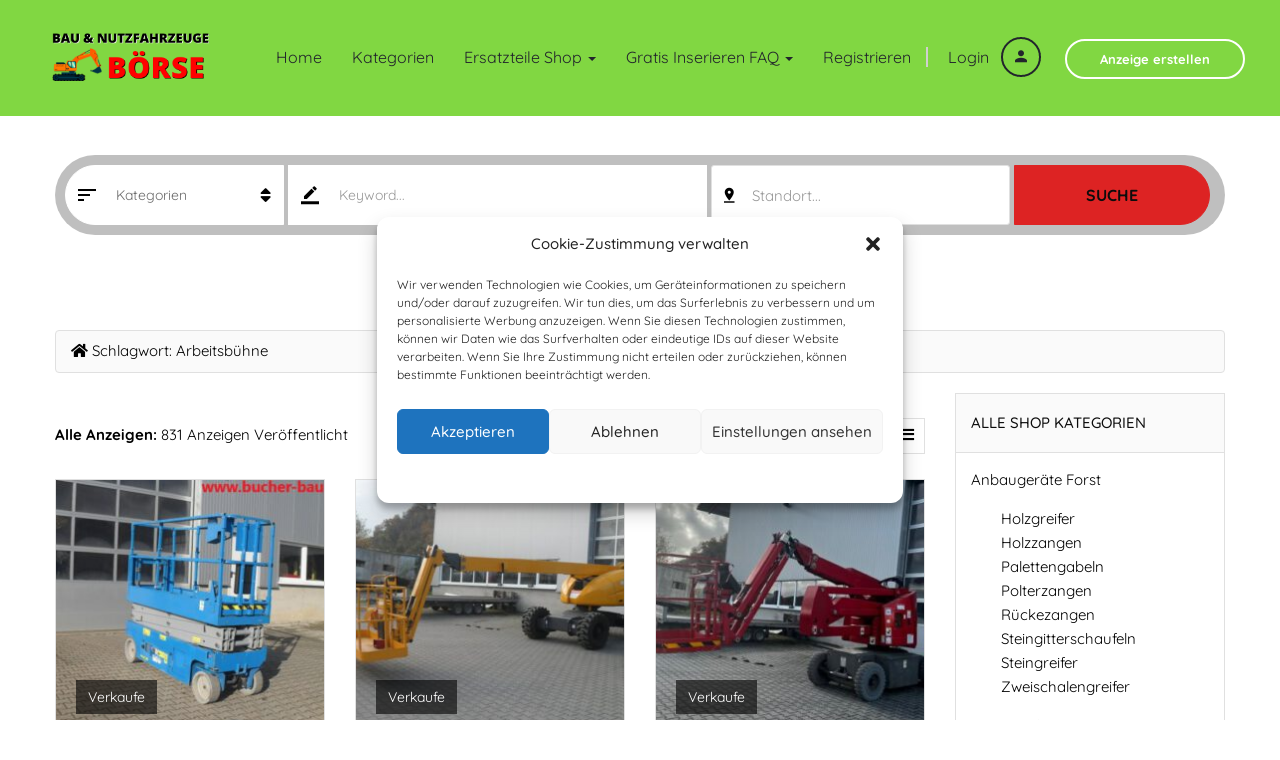

--- FILE ---
content_type: text/html; charset=UTF-8
request_url: https://baumaschinen-anbauwerkzeuge.de/tag/arbeitsbuehne
body_size: 204727
content:
<!DOCTYPE html>
<!--[if !(IE 7) | !(IE 8)  ]><!-->
<html dir="ltr" lang="de"
	prefix="og: https://ogp.me/ns#" >
<!--<![endif]-->
	<head>		
	<meta charset="UTF-8" />
	<meta name="viewport" content="width=device-width, initial-scale=1">	
	<link rel="profile" href="https://gmpg.org/xfn/11">
	<link rel="pingback" href="https://baumaschinen-anbauwerkzeuge.de/xmlrpc.php">
	<meta name="facebook-domain-verification" content="4uq1xs5139ldtm9y59rvmiv37ivdx0" />
			
	<link media="all" href="https://baumaschinen-anbauwerkzeuge.de/wp-content/cache/autoptimize/css/autoptimize_eb50ad604323b18ca196cc1da26e2478.css" rel="stylesheet" /><title>Arbeitsbühne | Gebrauchte Baumaschinen und Nutzfahrzeuge Kleinanzeigen</title>

		<!-- All in One SEO Pro 4.3.1.1 - aioseo.com -->
		<meta name="robots" content="noindex, max-snippet:-1, max-image-preview:large, max-video-preview:-1" />
		<meta name="google-site-verification" content="AGVDcth09u3pxRvWW9anSgdImQVMHqkewGM2HlkqwnE" />
		<link rel="canonical" href="https://baumaschinen-anbauwerkzeuge.de/tag/arbeitsbuehne" />
		<meta name="generator" content="All in One SEO Pro (AIOSEO) 4.3.1.1 " />
		<meta property="og:locale" content="de_DE" />
		<meta property="og:site_name" content="Gebrauchte Baumaschinen und Nutzfahrzeuge Kleinanzeigen |" />
		<meta property="og:type" content="article" />
		<meta property="og:title" content="Arbeitsbühne | Gebrauchte Baumaschinen und Nutzfahrzeuge Kleinanzeigen" />
		<meta property="og:url" content="https://baumaschinen-anbauwerkzeuge.de/tag/arbeitsbuehne" />
		<meta property="article:publisher" content="https://www.facebook.com/baumaschinenanbaugeraete" />
		<script type="application/ld+json" class="aioseo-schema">
			{"@context":"https:\/\/schema.org","@graph":[{"@type":"BreadcrumbList","@id":"https:\/\/baumaschinen-anbauwerkzeuge.de\/tag\/arbeitsbuehne#breadcrumblist","itemListElement":[{"@type":"ListItem","@id":"https:\/\/baumaschinen-anbauwerkzeuge.de\/#listItem","position":1,"item":{"@type":"WebPage","@id":"https:\/\/baumaschinen-anbauwerkzeuge.de\/","name":"Home","description":"Gebrauchte Baumaschinen und Nutzfahrzeuge: Tipps f\u00fcr den Kauf und Verkauf. Wenn Sie auf der Suche nach gebrauchten Baumaschinen sind, finden sie bei uns interessante Angebote, Kleinanzeigen von internationalen H\u00e4ndlern! Allerdings gibt es einige Dinge, die Sie beachten sollten. Zuerst einmal ist es wichtig, sicherzustellen, dass Sie eine Maschine kaufen, die f\u00fcr Ihre Zwecke geeignet ist.","url":"https:\/\/baumaschinen-anbauwerkzeuge.de\/"},"nextItem":"https:\/\/baumaschinen-anbauwerkzeuge.de\/tag\/arbeitsbuehne#listItem"},{"@type":"ListItem","@id":"https:\/\/baumaschinen-anbauwerkzeuge.de\/tag\/arbeitsbuehne#listItem","position":2,"item":{"@type":"WebPage","@id":"https:\/\/baumaschinen-anbauwerkzeuge.de\/tag\/arbeitsbuehne","name":"Arbeitsb\u00fchne","url":"https:\/\/baumaschinen-anbauwerkzeuge.de\/tag\/arbeitsbuehne"},"previousItem":"https:\/\/baumaschinen-anbauwerkzeuge.de\/#listItem"}]},{"@type":"CollectionPage","@id":"https:\/\/baumaschinen-anbauwerkzeuge.de\/tag\/arbeitsbuehne#collectionpage","url":"https:\/\/baumaschinen-anbauwerkzeuge.de\/tag\/arbeitsbuehne","name":"Arbeitsb\u00fchne | Gebrauchte Baumaschinen und Nutzfahrzeuge Kleinanzeigen","inLanguage":"de-DE","isPartOf":{"@id":"https:\/\/baumaschinen-anbauwerkzeuge.de\/#website"},"breadcrumb":{"@id":"https:\/\/baumaschinen-anbauwerkzeuge.de\/tag\/arbeitsbuehne#breadcrumblist"}},{"@type":"Organization","@id":"https:\/\/baumaschinen-anbauwerkzeuge.de\/#organization","name":"Gebrauchte Baumaschinen und Nutzfahrzeuge Kleinanzeigen","url":"https:\/\/baumaschinen-anbauwerkzeuge.de\/","sameAs":["https:\/\/www.facebook.com\/baumaschinenanbaugeraete"]},{"@type":"WebSite","@id":"https:\/\/baumaschinen-anbauwerkzeuge.de\/#website","url":"https:\/\/baumaschinen-anbauwerkzeuge.de\/","name":"Gebrauchte Baumaschinen und Nutzfahrzeuge Kleinanzeigen","inLanguage":"de-DE","publisher":{"@id":"https:\/\/baumaschinen-anbauwerkzeuge.de\/#organization"}}]}
		</script>
		<!-- All in One SEO Pro -->









<link rel='stylesheet' id='apss-font-opensans-css' href='https://baumaschinen-anbauwerkzeuge.de/wp-content/cache/autoptimize/css/autoptimize_single_c7efd3da7d56fe0b3d29ce673ee37c50.css?ver=1661257060' type='text/css' media='all' />




















<link rel="preload" as="style" href="https://baumaschinen-anbauwerkzeuge.de/wp-content/cache/autoptimize/css/autoptimize_single_1578f2476c6bf615fea8376079accde5.css?ver=1661257060" /><link rel="stylesheet" href="https://baumaschinen-anbauwerkzeuge.de/wp-content/cache/autoptimize/css/autoptimize_single_1578f2476c6bf615fea8376079accde5.css?ver=1661257060" media="print" onload="this.media='all'"><noscript><link rel="stylesheet" href="//baumaschinen-anbauwerkzeuge.de/wp-content/uploads/omgf/omgf-stylesheet-99/omgf-stylesheet-99.css?ver=1661257060" /></noscript><script type='text/javascript' src='https://baumaschinen-anbauwerkzeuge.de/wp-includes/js/jquery/jquery.min.js?ver=3.6.1' id='jquery-core-js'></script>

<link rel="https://api.w.org/" href="https://baumaschinen-anbauwerkzeuge.de/wp-json/" /><link rel="alternate" type="application/json" href="https://baumaschinen-anbauwerkzeuge.de/wp-json/wp/v2/tags/864" /><link rel="EditURI" type="application/rsd+xml" title="RSD" href="https://baumaschinen-anbauwerkzeuge.de/xmlrpc.php?rsd" />
<link rel="wlwmanifest" type="application/wlwmanifest+xml" href="https://baumaschinen-anbauwerkzeuge.de/wp-includes/wlwmanifest.xml" />
<meta name="generator" content="WordPress 6.1.9" />
<meta name="generator" content="Redux 4.3.26" />		<script type="text/javascript">
		var ajaxurl = 'https://baumaschinen-anbauwerkzeuge.de/wp-admin/admin-ajax.php';
		var classieraCurrentUserID = '0';
		</script>
	<style type="text/css">.topBar .login-info a.register, .search-section .search-form.search-form-v1 .form-group button:hover, .search-section.search-section-v3, section.search-section-v2, .search-section.search-section-v5 .form-group button:hover, .search-section.search-section-v6 .form-v6-bg .form-group button, .category-slider-small-box ul li a:hover, .classiera-premium-ads-v3 .premium-carousel-v3 .item figure figcaption .price span:first-of-type, .classiera-box-div-v3 figure figcaption .price span:first-of-type, .classiera-box-div-v5 figure .premium-img .price, .classiera-box-div-v6 figure .premium-img .price.btn-primary.active, .classiera-box-div-v7 figure figcaption .caption-tags .price, .classiera-box-div-v7 figure:hover figcaption, .classiera-advertisement .item.item-list .classiera-box-div.classiera-box-div-v4 figure .detail .box-icon a:hover, .classiera-advertisement .item.item-list .classiera-box-div.classiera-box-div-v5 figure .detail .price, .classiera-advertisement .item.item-list .classiera-box-div.classiera-box-div-v6 figure .detail .price.btn-primary.active, .classiera-advertisement .item.item-list .classiera-box-div.classiera-box-div-v7 figure .detail .price.btn-primary.active, .advertisement-v1 .tab-divs .view-as a:hover, .advertisement-v2 .view-as .btn-group a.active, .advertisement-v2 .nav-tabs > li:active > a, .advertisement-v2 .nav-tabs > li.active > a, .advertisement-v2 .nav-tabs > li.active > a:hover, .advertisement-v2 .nav-tabs > li > a:hover, .advertisement-v2 .nav-tabs > li > a:focus, .advertisement-v2 .nav-tabs > li > a:active, .advertisement-v4 .view-head .tab-button .nav-tabs > li > a:hover, .advertisement-v4 .view-head .tab-button .nav-tabs > li > a:active, .advertisement-v4 .view-head .tab-button .nav-tabs > li > a:focus, .advertisement-v4 .view-head .tab-button .nav-tabs > li:hover:before, .advertisement-v4 .view-head .tab-button .nav-tabs > li.active:before, .advertisement-v4 .view-head .tab-button .nav-tabs > li.active > a, .members .members-text h3, .members-v2 .members-text h4, .members-v4.members-v5 .member-content a.btn:hover, .locations .location-content .location .location-icon, .locations .location-content .location .location-icon .tip:after, .locations .location-content-v6 figure.location figcaption .location-caption span, .pricing-plan .pricing-plan-content .pricing-plan-box .pricing-plan-price, .pricing-plan-v2 .pricing-plan-content .pricing-plan-box.popular .pricing-plan-price, .pricing-plan-v3 .pricing-plan-content .pricing-plan-box .pricing-plan-heading h4 span, .pricing-plan-v4 .pricing-plan-content .pricing-plan-box.popular, .pricing-plan-v4 .pricing-plan-content .pricing-plan-box.popular .pricing-plan-heading, .pricing-plan-v6 .pricing-plan-content .pricing-plan-box .pricing-plan-button .btn:hover, .pricing-plan-v6 .pricing-plan-content .pricing-plan-box .pricing-plan-button .btn:focus, .pricing-plan-v6 .pricing-plan-content .pricing-plan-box.popular, .pricing-plan-v6.pricing-plan-v7, .pricing-plan-v6.pricing-plan-v7 .pricing-plan-box.popular .pricing-plan-button .btn, .pricing-plan-v6.pricing-plan-v7 .pricing-plan-box.popular .pricing-plan-button .btn:hover, footer .widget-box .widget-content .footer-pr-widget-v1:hover .media-body .price, footer .widget-box .widget-content .grid-view-pr li span .hover-posts span, footer .widget-box .tagcloud a:hover, .footer-bottom ul.footer-bottom-social-icon li a:hover, #back-to-top:hover, .sidebar .widget-box .widget-content .grid-view-pr li span .hover-posts span, .sidebar .widget-box .tagcloud a:hover, .sidebar .widget-box .user-make-offer-message .nav > li > a:hover, .sidebar .widget-box .user-make-offer-message .nav > li.btnWatch button:hover, .sidebar .widget-box .user-make-offer-message .nav > li.active > a, .sidebar .widget-box .user-make-offer-message .nav > li.active > button, .inner-page-content .classiera-advertisement .item.item-list .classiera-box-div figure figcaption .price.visible-xs, .author-box .author-social .author-social-icons li > a:hover, .user-pages aside .user-page-list li a:hover, .user-pages aside .user-page-list li.active a, .user-pages aside .user-submit-ad .btn-user-submit-ad:hover, .user-pages .user-detail-section .user-social-profile-links ul li a:hover, .user-pages .user-detail-section .user-ads.follower .media .media-body > .classiera_follow_user input[type='submit']:hover, .user-pages .user-detail-section .user-ads.follower .media .media-body > .classiera_follow_user input[type='submit']:focus, .submit-post form .classiera-post-main-cat ul li a:hover, .submit-post form .classiera-post-main-cat ul li a:focus, .submit-post form .classiera-post-main-cat ul li.active a, .classiera_follow_user > input[type='submit']:hover, .classiera_follow_user > input[type='submit']:focus, .mobile-app-button li a:hover, .mobile-app-button li a:focus, .related-blog-post-section .navText a:hover, .pagination > li > a:hover, .pagination > li span:hover, .pagination > li:first-child > a:hover, .pagination > li:first-child span:hover, .pagination > li:last-child > a:hover, .pagination > li:last-child span:hover, .inputfile-1:focus + label, .inputfile-1.has-focus + label, .inputfile-1 + label:hover, .classiera-navbar.classiera-navbar-v2 .category-menu-dropdown .category-menu-btn span, .classiera-navbar.classiera-navbar-v2 .category-menu-dropdown.open .category-menu-btn, .classiera-navbar.classiera-navbar-v2 .navbar-default .navbar-nav > li > .dropdown-menu > li > a:hover, .classiera-navbar.classiera-navbar-v5 .custom-menu-v5 .navbar-nav .dropdown-menu li > a:hover, .classiera-navbar.classiera-navbar-v6 .navbar-default .navbar-nav > li > a:hover:after, .classiera-navbar.classiera-navbar-v6 .navbar-default .login-reg a:last-of-type:hover, .classiera-navbar.classiera-navbar-v6 .dropdown .dropdown-menu, .offcanvas-light .log-reg-btn .offcanvas-log-reg-btn:hover, .offcanvas-light.offcanvas-dark .log-reg-btn .offcanvas-log-reg-btn:hover, .btn-primary:hover, .btn-primary:focus, .btn-primary:active, .btn-primary.active, .open > .dropdown-toggle.btn-primary, .btn-primary.active:hover, .btn-primary:active:hover, .btn-primary:active, .btn-primary.active, .btn-primary.outline:hover, .btn-primary.outline:focus, .btn-primary.outline:active, .btn-primary.outline.active, .open > .dropdown-toggle.btn-primary, .btn-primary.outline:active, .btn-primary.outline.active, .btn-primary.raised:active, .btn-primary.raised.active, .btn-style-four.active, .btn-style-four:hover, .btn-style-four:focus, .btn-style-four:active, .social-icon:hover, .social-icon-v2:hover, .woocommerce .button:hover, .woocommerce #respond input#submit.alt:hover, .woocommerce a.button.alt:hover, .woocommerce button.button.alt:hover, .woocommerce input.button.alt:hover, #ad-address span:hover i, .search-section.search-section-v3, .search-section.search-section-v4, #showNum:hover, .price.btn.btn-primary.round.btn-style-six.active, .woocommerce ul.products > li.product a > span, .woocommerce div.product .great, span.ad_type_display, .classiera-navbar.classiera-navbar-v5.classiera-navbar-minimal .custom-menu-v5 .menu-btn, .minimal_page_search_form button, .minimla_social_icon:hover, .classiera-navbar.classiera-navbar-v1 .betube-search .btn.outline:hover{ background: #DD2323 !important; } .topBar .contact-info span i, .search-section.search-section-v5 .form-group button, .category-slider-small-box.outline-box ul li a:hover, .section-heading-v1.section-heading-with-icon h3 i, .classiera-premium-ads-v3 .premium-carousel-v3 .item figure figcaption h5 a:hover, .classiera-premium-ads-v3 .premium-carousel-v3 .item figure figcaption p a:hover, .classiera-box-div-v2 figure figcaption h5 a:hover, .classiera-box-div-v2 figure figcaption p span, .classiera-box-div-v3 figure figcaption h5 a:hover, .classiera-box-div-v3 figure figcaption span.category a:hover, .classiera-box-div-v4 figure figcaption h5 a:hover, .classiera-box-div-v5 figure figcaption h5 a:hover, .classiera-box-div-v5 figure figcaption .category span a:hover, .classiera-box-div-v6 figure figcaption .content > a:hover, .classiera-box-div-v6 figure figcaption .content h5 a:hover, .classiera-box-div-v6 figure figcaption .content .category span, .classiera-box-div-v6 figure .box-div-heading .category span, .classiera-category-ads-v4 .category-box .category-box-over .category-box-content h3 a:hover, .category-v2 .category-box .category-content .view-button a:hover, .category-v3 .category-content h4 a:hover, .category-v3 .category-content .view-all:hover, .category-v3 .category-content .view-all:hover i, .category-v5 .categories li .category-content h4 a:hover, .category-v7 .category-box figure figcaption ul li a:hover, .category-v7 .category-box figure figcaption > a:hover, .category-v7 .category-box figure figcaption > a:hover i, .category-v7 .category-box figure figcaption ul li a:hover i, .classiera-advertisement .item.item-list .classiera-box-div.classiera-box-div-v3 figure figcaption .post-tags span i, .classiera-advertisement .item.item-list .classiera-box-div.classiera-box-div-v3 figure figcaption .post-tags a:hover, .classiera-advertisement .item.item-list .classiera-box-div.classiera-box-div-v5 figure .detail .box-icon a:hover, .classiera-advertisement .item.item-list .classiera-box-div.classiera-box-div-v6 figure figcaption .content h5 a:hover, .classiera-advertisement .item.item-list .classiera-box-div.classiera-box-div-v6 figure .detail .box-icon a:hover, .classiera-advertisement .item.item-list .classiera-box-div.classiera-box-div-v7 figure figcaption .content h5 a:hover, .classiera-advertisement .item.item-list .classiera-box-div.classiera-box-div-v7 figure .detail .box-icon a:hover, .advertisement-v1 .tab-divs .view-as a.active, .advertisement-v1 .tab-divs .view-as a.active i, .advertisement-v3 .view-head .tab-button .nav-tabs > li > a:hover, .advertisement-v3 .view-head .tab-button .nav-tabs > li > a:active, .advertisement-v3 .view-head .tab-button .nav-tabs > li > a:focus, .advertisement-v3 .view-head .tab-button .nav-tabs > li.active > a, .advertisement-v3 .view-head .view-as a:hover i, .advertisement-v3 .view-head .view-as a.active i, .advertisement-v6 .view-head .tab-button .nav-tabs > li > a:hover, .advertisement-v6 .view-head .tab-button .nav-tabs > li > a:active, .advertisement-v6 .view-head .tab-button .nav-tabs > li > a:focus, .advertisement-v6 .view-head .tab-button .nav-tabs > li.active > a, .advertisement-v6 .view-head .view-as a:hover, .advertisement-v6 .view-head .view-as a.active, .locations .location-content-v2 .location h5 a:hover, .locations .location-content-v3 .location .location-content h5 a:hover, .locations .location-content-v5 ul li .location-content h5 a:hover, .locations .location-content-v6 figure.location figcaption .location-caption > a, .pricing-plan-v4 .pricing-plan-content .pricing-plan-box .pricing-plan-heading .price-title, .pricing-plan-v5 .pricing-plan-content .pricing-plan-box .pricing-plan-text ul li i, .pricing-plan-v5 .pricing-plan-content .pricing-plan-box.popular .pricing-plan-button h3, .pricing-plan-v6 .pricing-plan-content .pricing-plan-box .pricing-plan-button .btn, .pricing-plan-v6 .pricing-plan-content .pricing-plan-box.popular .pricing-plan-button .btn:hover, .pricing-plan-v6.pricing-plan-v7 .pricing-plan-box.popular .pricing-plan-heading h2, footer .widget-box .widget-content .footer-pr-widget-v1 .media-body h4 a:hover, footer .widget-box .widget-content .footer-pr-widget-v1 .media-body span.category a:hover, footer .widget-box .widget-content .footer-pr-widget-v2 .media-body h5 a:hover, footer .widget-box .widget-content ul li h5 a:hover, footer .widget-box .widget-content ul li p span a:hover, footer .widget-box .widget-content .category > li > a:hover, footer .widget-box > ul > li a:hover, footer .widget-box > ul > li a:focus, footer .widgetContent .cats ul > li a:hover, footer footer .widgetContent .cats > ul > li a:focus, .blog-post-section .blog-post .blog-post-content h4 a:hover, .blog-post-section .blog-post .blog-post-content p span a:hover, .sidebar .widget-box .widget-title h4 i, .sidebar .widget-box .widget-content .footer-pr-widget-v1 .media-body h4 a:hover, .sidebar .widget-box .widget-content .footer-pr-widget-v1 .media-body .category a:hover, .sidebar .widget-box .widget-content .footer-pr-widget-v2 .media-body h5 a:hover, .sidebar .widget-box .widget-content ul li h5 a:hover, .sidebar .widget-box .widget-content ul li p span a:hover, .sidebar .widget-box .widget-content ul li > a:hover, .sidebar .widget-box .user-make-offer-message .nav > li > a, .sidebar .widget-box .user-make-offer-message .nav > li .browse-favourite a, .sidebar .widget-box .user-make-offer-message .nav > li.btnWatch button, .sidebar .widget-box .user-make-offer-message .nav > li > a i, .sidebar .widget-box .user-make-offer-message .nav > li.btnWatch button i, .sidebar .widget-box .user-make-offer-message .nav > li .browse-favourite a i, .sidebar .widget-box > ul > li > a:hover, .sidebar .widget-box > ul > li > a:focus, .sidebar .widgetBox .widgetContent .cats ul > li > a:hover, .sidebar .widget-box .widgetContent .cats ul > li > a:focus, .sidebar .widget-box .menu-all-pages-container ul li a:hover, .sidebar .widget-box .menu-all-pages-container ul li a:focus, .inner-page-content .breadcrumb > li a:hover, .inner-page-content .breadcrumb > li a:hover i, .inner-page-content .breadcrumb > li.active, .inner-page-content article.article-content.blog h3 a:hover, .inner-page-content article.article-content.blog p span a:hover, .inner-page-content article.article-content.blog .tags a:hover, .inner-page-content article.article-content blockquote:before, .inner-page-content article.article-content ul li:before, .inner-page-content article.article-content ol li a, .inner-page-content .login-register.login-register-v1 form .form-group p a:hover, .author-box .author-contact-details .contact-detail-row .contact-detail-col span a:hover, .author-info .media-heading a:hover, .author-info span i, .user-pages .user-detail-section .user-contact-details ul li a:hover, .user-pages .user-detail-section .user-ads .media .media-body .media-heading a:hover, .user-pages .user-detail-section .user-ads .media .media-body p span a:hover, .user-pages .user-detail-section .user-ads .media .media-body p span.published i, .user-pages .user-detail-section .user-packages .table tr td.text-success, form .search-form .search-form-main-heading a i, form .search-form #innerSearch .inner-search-box .inner-search-heading i, .submit-post form .form-main-section .classiera-dropzone-heading i, .submit-post form .form-main-section .iframe .iframe-heading i, .single-post-page .single-post .single-post-title .post-category span a:hover, .single-post-page .single-post .description p a, .single-post-page .single-post > .author-info a:hover, .single-post-page .single-post > .author-info .contact-details .fa-ul li a:hover, .classiera_follow_user > input[type='submit'], .single-post .description ul li:before, .single-post .description ol li a, .mobile-app-button li a i, #wp-calendar td#today, td#prev a:hover, td#next a:hover, td#prev a:focus, td#next a:focus, .classiera-navbar.classiera-navbar-v2 .category-menu-dropdown .category-menu-btn:hover span i, .classiera-navbar.classiera-navbar-v2 .category-menu-dropdown.open .category-menu-btn span i, .classiera-navbar.classiera-navbar-v2 .category-menu-dropdown .dropdown-menu li a:hover, .classiera-navbar.classiera-navbar-v2 .navbar-default .navbar-nav > li > a:hover, .classiera-navbar.classiera-navbar-v2 .navbar-default .navbar-nav > .active > a, .classiera-navbar.classiera-navbar-v4 .dropdown-menu > li > a:hover, .classiera-navbar.classiera-navbar-v4 .dropdown-menu > li > a:hover i, .classiera-navbar.classiera-navbar-v5 .custom-menu-v5 .menu-btn i, .classiera-navbar.classiera-navbar-v5 .custom-menu-v5 .navbar-nav li.active > a, .classiera-navbar.classiera-navbar-v5 .custom-menu-v5 .navbar-nav li > a:hover, .classiera-navbar.classiera-navbar-v5 .custom-menu-v5 .login-reg .lr-with-icon:hover, .offcanvas-light .navmenu-brand .offcanvas-button i, .offcanvas-light .nav > li > a:hover, .offcanvas-light .nav > li > a:focus, .offcanvas-light .navmenu-nav > .open > a, .offcanvas-light .navmenu-nav .open .dropdown-menu > li > a:hover, .offcanvas-light .navmenu-nav .open .dropdown-menu > li > a:focus, .offcanvas-light .navmenu-nav .open .dropdown-menu > li > a:active, .btn-primary.btn-style-six:hover, .btn-primary.btn-style-six.active, input[type=radio]:checked + label:before, input[type='checkbox']:checked + label:before, .woocommerce-info::before, .woocommerce .woocommerce-info a:hover, .woocommerce .woocommerce-info a:focus, #ad-address span a:hover, #ad-address span a:focus, #getLocation:hover i, #getLocation:focus i, .offcanvas-light .nav > li.active > a, .classiera-box-div-v4 figure figcaption h5 a:hover, .classiera-box-div-v4 figure figcaption h5 a:focus, .pricing-plan-v6.pricing-plan-v7 .pricing-plan-box.popular h1, .pricing-plan-v6 .pricing-plan-content .pricing-plan-box.popular .pricing-plan-button .btn.round:hover, .color, .classiera-box-div.classiera-box-div-v7 .buy-sale-tag, .offcanvas-light .nav > li.dropdown ul.dropdown-menu li.active > a, .classiera-navbar.classiera-navbar-v4 ul.nav li.dropdown ul.dropdown-menu > li.active > a, .classiera-navbar-v6 .offcanvas-light ul.nav li.dropdown ul.dropdown-menu > li.active > a, .sidebar .widget-box .author-info a:hover, .submit-post form .classiera-post-sub-cat ul li a:focus, .submit-post form .classiera_third_level_cat ul li a:focus, .woocommerce div.product p.price ins, p.classiera_map_div__price span, .author-info .media-heading i, .classiera-category-new .navText a i:hover, footer .widget-box .contact-info .contact-info-box i, .classiera-category-new-v2.classiera-category-new-v3 .classiera-category-new-v2-box:hover .classiera-category-new-v2-box-title, .minimal_page_search_form .input-group-addon i{ color: #DD2323 !important; } .pricing-plan-v2 .pricing-plan-content .pricing-plan-box.popular .pricing-plan-heading{ background:rgba( 221,35,35,.75 )} .pricing-plan-v2 .pricing-plan-content .pricing-plan-box.popular .pricing-plan-heading::after{ border-top-color:rgba( 221,35,35,.75 )} footer .widget-box .widget-content .grid-view-pr li span .hover-posts{ background:rgba( 221,35,35,.5 )} .advertisement-v1 .tab-button .nav-tabs > li.active > a, .advertisement-v1 .tab-button .nav-tabs > li.active > a:hover, .advertisement-v1 .tab-button .nav-tabs > li.active > a:focus, .advertisement-v1 .tab-button .nav > li > a:hover, .advertisement-v1 .tab-button .nav > li > a:focus, form .search-form #innerSearch .inner-search-box .slider-handle, .classiera-navbar.classiera-navbar-v6 .navbar-default .login-reg a:first-of-type:hover i{ background-color: #DD2323 !important; } .search-section .search-form.search-form-v1 .form-group button:hover, .search-section.search-section-v5 .form-group button, .search-section.search-section-v5 .form-group button:hover, .search-section.search-section-v6 .form-v6-bg .form-group button, .advertisement-v1 .tab-button .nav-tabs > li.active > a, .advertisement-v1 .tab-button .nav-tabs > li.active > a:hover, .advertisement-v1 .tab-button .nav-tabs > li.active > a:focus, .advertisement-v1 .tab-button .nav > li > a:hover, .advertisement-v1 .tab-button .nav > li > a:focus, .advertisement-v1 .tab-divs .view-as a:hover, .advertisement-v1 .tab-divs .view-as a.active, .advertisement-v4 .view-head .tab-button .nav-tabs > li > a:hover, .advertisement-v4 .view-head .tab-button .nav-tabs > li > a:active, .advertisement-v4 .view-head .tab-button .nav-tabs > li > a:focus, .advertisement-v4 .view-head .tab-button .nav-tabs > li.active > a, .members-v3 .members-text .btn.outline:hover, .members-v4.members-v5 .member-content a.btn:hover, .pricing-plan-v6 .pricing-plan-content .pricing-plan-box .pricing-plan-button .btn:hover, .pricing-plan-v6 .pricing-plan-content .pricing-plan-box .pricing-plan-button .btn:focus, .pricing-plan-v6.pricing-plan-v7 .pricing-plan-box.popular .pricing-plan-heading, .pricing-plan-v6.pricing-plan-v7 .pricing-plan-box.popular .pricing-plan-text, .pricing-plan-v6.pricing-plan-v7 .pricing-plan-box.popular .pricing-plan-button .btn, .pricing-plan-v6.pricing-plan-v7 .pricing-plan-box.popular .pricing-plan-button .btn:hover, .sidebar .widget-box .user-make-offer-message .nav > li > a, .sidebar .widget-box .user-make-offer-message .nav > li .browse-favourite a, .sidebar .widget-box .user-make-offer-message .nav > li.btnWatch button, .user-pages aside .user-submit-ad .btn-user-submit-ad:hover, .user-pages .user-detail-section .user-ads.follower .media .media-body > .classiera_follow_user input[type='submit']:hover, .user-pages .user-detail-section .user-ads.follower .media .media-body > .classiera_follow_user input[type='submit']:focus, .submit-post form .form-main-section .active-post-type .post-type-box, .submit-post form .classiera-post-main-cat ul li a:hover, .submit-post form .classiera-post-main-cat ul li a:focus, .submit-post form .classiera-post-main-cat ul li.active a, .classiera-upload-box.classiera_featured_box, .classiera_follow_user > input[type='submit'], .related-blog-post-section .navText a:hover, .pagination > li > a:hover, .pagination > li span:hover, .pagination > li:first-child > a:hover, .pagination > li:first-child span:hover, .pagination > li:last-child > a:hover, .pagination > li:last-child span:hover, .classiera-navbar.classiera-navbar-v1 .betube-search .btn.outline:hover, .classiera-navbar.classiera-navbar-v6 .navbar-default .login-reg a:first-of-type:hover i, .classiera-navbar.classiera-navbar-v6 .dropdown .dropdown-menu, .offcanvas-light .navmenu-brand .offcanvas-button, .offcanvas-light .log-reg-btn .offcanvas-log-reg-btn:hover, .btn-primary.outline:hover, .btn-primary.outline:focus, .btn-primary.outline:active, .btn-primary.outline.active, .open > .dropdown-toggle.btn-primary, .btn-primary.outline:active, .btn-primary.outline.active, .btn-style-four.active, .btn-style-four.active:hover, .btn-style-four.active:focus, .btn-style-four.active:active, .btn-style-four:hover, .btn-style-four:focus, .btn-style-four:active, #showNum:hover, .user_inbox_content > .tab-content .tab-pane .nav-tabs > li.active > a, .nav-tabs > li.active > a:hover, .nav-tabs > li.active > a:focus, .classiera-navbar.classiera-navbar-v5.classiera-navbar-minimal .custom-menu-v5 .menu-btn{ border-color:#DD2323 !important; } .advertisement-v4 .view-head .tab-button .nav-tabs > li > a span.arrow-down, .advertisement-v4 .view-head .tab-button .nav-tabs > li:hover:after, .advertisement-v4 .view-head .tab-button .nav-tabs > li.active:after, .locations .location-content .location .location-icon .tip, .classiera-navbar.classiera-navbar-v2 .category-menu-dropdown .dropdown-menu, .classiera-navbar.classiera-navbar-v2 .navbar-default .navbar-nav > li > .dropdown-menu, .classiera-navbar.classiera-navbar-v4 .dropdown-menu, .classiera-navbar.classiera-navbar-v5 .custom-menu-v5 .navbar-nav .dropdown-menu, .woocommerce-error, .woocommerce-info, .woocommerce-message{ border-top-color:#DD2323; } .locations .location-content-v2 .location:hover, .classiera-navbar.classiera-navbar-v2 .category-menu-dropdown .dropdown-menu:before, .classiera-navbar.classiera-navbar-v2 .navbar-default .navbar-nav > li > a:hover, .classiera-navbar.classiera-navbar-v2 .navbar-default .navbar-nav > li > .dropdown-menu:before, .classiera-navbar.classiera-navbar-v2 .navbar-default .navbar-nav > .active > a{ border-bottom-color:#DD2323 !important; } { box-shadow:0 3px 0 0 #DD2323 !important; } .pagination > li.active a, .pagination > li.disabled a, .pagination > li.active a:focus, .pagination > li.active a:hover, .pagination > li.disabled a:focus, .pagination > li.disabled a:hover, .pagination > li:first-child > a, .pagination > li:first-child span, .pagination > li:last-child > a, .pagination > li:last-child span, .classiera-navbar.classiera-navbar-v3.affix, .classiera-navbar.classiera-navbar-v3 .navbar-nav > li > .dropdown-menu li a:hover, .classiera-navbar.classiera-navbar-v4 .dropdown-menu > li > a:hover, .classiera-navbar.classiera-navbar-v6 .dropdown .dropdown-menu > li > a:hover, .classiera-navbar.classiera-navbar-v6 .dropdown .dropdown-menu > li > a:focus, .btn-primary, .btn-primary.btn-style-five:hover, .btn-primary.btn-style-five.active, .btn-primary.btn-style-six:hover, .btn-primary.btn-style-six.active, .input-group-addon, .woocommerce .button, .woocommerce a.button, .woocommerce .button.alt, .woocommerce #respond input#submit.alt, .woocommerce a.button.alt, .woocommerce button.button.alt, .woocommerce input.button.alt, #ad-address span i, .search-section .search-form .form-group .help-block, .search-section .search-form.search-form-v1 .form-group button, .search-section.search-section-v2 .form-group button, .search-section.search-section-v4 .search-form .btn:hover, .category-slider-small-box ul li a, .category-slider-small-box.outline-box ul li a:hover, .classiera-premium-ads-v3 .premium-carousel-v3 .owl-dots .owl-dot.active span, .classiera-premium-ads-v3 .premium-carousel-v3 .owl-dots .owl-dot:hover span, .classiera-box-div-v7 figure:hover:after, .category-v2 .category-box .category-content ul li a:hover i, .category-v6 .category-box figure .category-box-hover > span, .classiera-advertisement .item.item-list .classiera-box-div.classiera-box-div-v3 figure figcaption .price span:last-of-type, .classiera-advertisement .item.item-list .classiera-box-div.classiera-box-div-v5 figure .detail .box-icon a:hover, .classiera-advertisement .item.item-list .classiera-box-div.classiera-box-div-v6 figure .detail .box-icon a:hover, .classiera-advertisement .item.item-list .classiera-box-div.classiera-box-div-v7 figure .detail .box-icon a:hover, .advertisement-v1 .tab-button .nav-tabs > li > a, .advertisement-v5 .view-head .tab-button .nav-tabs > li > a:hover, .advertisement-v5 .view-head .tab-button .nav-tabs > li > a:active, .advertisement-v5 .view-head .tab-button .nav-tabs > li > a:focus, .advertisement-v5 .view-head .tab-button .nav-tabs > li.active > a, .advertisement-v5 .view-head .view-as a:hover, .advertisement-v5 .view-head .view-as a.active, .advertisement-v6 .view-head .tab-button .nav-tabs > li > a:hover, .advertisement-v6 .view-head .tab-button .nav-tabs > li > a:active, .advertisement-v6 .view-head .tab-button .nav-tabs > li > a:focus, .advertisement-v6 .view-head .tab-button .nav-tabs > li.active > a, .advertisement-v6 .view-head .view-as a:hover, .advertisement-v6 .view-head .view-as a.active, .locations .location-content .location:hover, .call-to-action .call-to-action-box .action-box-heading .heading-content i, .pricing-plan-v2 .pricing-plan-content .pricing-plan-box .pricing-plan-price, .pricing-plan-v5 .pricing-plan-content .pricing-plan-box .pricing-plan-heading, .pricing-plan-v6, .pricing-plan-v6 .pricing-plan-content .pricing-plan-box .pricing-plan-button .btn, .pricing-plan-v6 .pricing-plan-content .pricing-plan-box.popular .pricing-plan-button .btn:hover, .pricing-plan-v6.pricing-plan-v7 .pricing-plan-box.popular, .partners-v3 .partner-carousel-v3 .owl-dots .owl-dot.active span, .partners-v3 .partner-carousel-v3 .owl-dots .owl-dot:hover span, #back-to-top, .custom-wp-search .btn-wp-search, .single-post-page .single-post #single-post-carousel .single-post-carousel-controls .carousel-control span, #ad-address span i, .classiera-navbar.classiera-navbar-v4 ul.nav li.dropdown ul.dropdown-menu > li.active > a, .classiera-navbar.classiera-navbar-v6 ul.nav li.dropdown ul.dropdown-menu > li.active > a, #showNum{ background: #0C0C0C; } .classiera-navbar.classiera-navbar-v6{ background-color:rgba( 12,12,12,0.08 ) !important} .pricing-plan-v2 .pricing-plan-content .pricing-plan-box.popular .pricing-plan-heading::after{ border-top-color:rgba( 221,35,35,.75 )} h1 > a, h2 > a, h3 > a, h4 > a, h5 > a, h6 > a,.classiera-navbar.classiera-navbar-v1 .navbar-default .navbar-nav > li > a, .classiera-navbar.classiera-navbar-v1 .navbar-default .navbar-nav > .active > a, .classiera-navbar.classiera-navbar-v1 .navbar-default .navbar-nav > .active > a:hover, .classiera-navbar.classiera-navbar-v1 .navbar-default .navbar-nav > .active > a:focus, .classiera-navbar.classiera-navbar-v1 .dropdown-menu > li > a:hover, .classiera-navbar.classiera-navbar-v2 .category-menu-dropdown .category-menu-btn, .classiera-navbar.classiera-navbar-v2 .category-menu-dropdown .dropdown-menu li a, .classiera-navbar.classiera-navbar-v2 .navbar-default .navbar-nav > li > .dropdown-menu > li > a, .classiera-navbar.classiera-navbar-v4 .navbar-nav > li > a:hover, .classiera-navbar.classiera-navbar-v4 .navbar-nav > li > a:focus, .classiera-navbar.classiera-navbar-v4 .navbar-nav > li > a:link, .classiera-navbar.classiera-navbar-v4 .navbar-nav > .active > a, .classiera-navbar.classiera-navbar-v5 .custom-menu-v5 .navbar-nav li > a, .classiera-navbar.classiera-navbar-v5 .custom-menu-v5 .navbar-nav .dropdown-menu li > a, .classiera-navbar.classiera-navbar-v5 .custom-menu-v5 .login-reg .lr-with-icon, .classiera-navbar.classiera-navbar-v6 .navbar-default .login-reg a:first-of-type:hover i, .classiera-navbar.classiera-navbar-v6 .dropdown .dropdown-menu > li > a, .classiera-navbar.classiera-navbar-v6 .dropdown .dropdown-menu > li > a i, .btn-primary.outline, .radio label a, .checkbox label a, #getLocation, .search-section.search-section-v6 .form-v6-bg .form-group button, .category-slider-small-box ul li a:hover, .category-slider-small-box.outline-box ul li a, .classiera-static-slider-v2 .classiera-static-slider-content h1, .classiera-static-slider-v2 .classiera-static-slider-content h2, .classiera-static-slider-v2 .classiera-static-slider-content h2 span, .section-heading-v5 h3, .section-heading-v6 h3, .classiera-premium-ads-v3 .premium-carousel-v3 .item figure figcaption .price, .classiera-premium-ads-v3 .premium-carousel-v3 .item figure figcaption .price span:last-of-type, .classiera-premium-ads-v3 .premium-carousel-v3 .item figure figcaption h5 a, .classiera-premium-ads-v3 .navText a i, .classiera-premium-ads-v3 .navText span, .classiera-box-div-v1 figure figcaption h5 a, .classiera-box-div-v1 figure figcaption p a:hover, .classiera-box-div-v2 figure figcaption h5 a, .classiera-box-div-v3 figure figcaption .price, .classiera-box-div-v3 figure figcaption .price span:last-of-type, .classiera-box-div-v3 figure figcaption h5 a, .classiera-box-div-v4 figure figcaption h5 a, .classiera-box-div-v5 figure figcaption h5 a, .classiera-box-div-v6 figure .premium-img .price.btn-primary.active, .classiera-box-div-v7 figure figcaption .caption-tags .price, .classiera-box-div-v7 figure figcaption .content h5 a, .classiera-box-div-v7 figure figcaption .content > a, .classiera-box-div-v7 figure:hover figcaption .content .category span, .classiera-box-div-v7 figure:hover figcaption .content .category span a, .category-v1 .category-box .category-content ul li a:hover, .category-v2 .category-box .category-content .view-button a, .category-v3 .category-content h4 a, .category-v3 .category-content .view-all, menu-category .navbar-header .navbar-brand, .menu-category .navbar-nav > li > a:hover, .menu-category .navbar-nav > li > a:active, .menu-category .navbar-nav > li > a:focus, .menu-category .dropdown-menu li a:hover, .category-v5 .categories li, .category-v5 .categories li .category-content h4 a, .category-v6 .category-box figure figcaption > span i, .category-v6 .category-box figure .category-box-hover h3 a, .category-v6 .category-box figure .category-box-hover p, .category-v6 .category-box figure .category-box-hover ul li a, .category-v6 .category-box figure .category-box-hover > a, .category-v7 .category-box figure .cat-img .cat-icon i, .category-v7 .category-box figure figcaption h4 a, .category-v7 .category-box figure figcaption > a, .classiera-advertisement .item.item-list .classiera-box-div figure figcaption .post-tags span, .classiera-advertisement .item.item-list .classiera-box-div figure figcaption .post-tags a:hover, .classiera-advertisement .item.item-list .classiera-box-div.classiera-box-div-v5 figure .detail .box-icon a, .classiera-advertisement .item.item-list .classiera-box-div.classiera-box-div-v6 figure figcaption .content h5 a, .classiera-advertisement .item.item-list .classiera-box-div.classiera-box-div-v6 figure .detail .price.btn-primary.active, .classiera-advertisement .item.item-list .classiera-box-div.classiera-box-div-v6 figure .detail .box-icon a, .classiera-advertisement .item.item-list .classiera-box-div.classiera-box-div-v7 figure figcaption .content h5 a, .classiera-advertisement .item.item-list .classiera-box-div.classiera-box-div-v7 figure .detail .price.btn-primary.active, .classiera-advertisement .item.item-list .classiera-box-div.classiera-box-div-v7 figure .detail .box-icon a, .advertisement-v4 .view-head .tab-button .nav-tabs > li > span, .advertisement-v5 .view-head .tab-button .nav-tabs > li > a, .advertisement-v5 .view-head .view-as a, .advertisement-v6 .view-head .tab-button .nav-tabs > li > a, .advertisement-v6 .view-head .view-as a, .members-v2 .members-text h1, .members-v4 .member-content p, .locations .location-content .location a .loc-head, .locations .location-content-v2 .location h5 a, .locations .location-content-v3 .location .location-content h5 a, .locations .location-content-v5 ul li .location-content h5 a, .locations .location-content-v6 figure.location figcaption .location-caption span i, .pricing-plan-v4 .pricing-plan-content .pricing-plan-box.popular ul li, .pricing-plan-v5 .pricing-plan-content .pricing-plan-box .pricing-plan-button h3 small, .pricing-plan-v6 .pricing-plan-content .pricing-plan-box .pricing-plan-button h4, .pricing-plan-v6 .pricing-plan-content .pricing-plan-box .pricing-plan-button .btn:hover, .pricing-plan-v6 .pricing-plan-content .pricing-plan-box .pricing-plan-button .btn:focus, .pricing-plan-v6.pricing-plan-v7 .pricing-plan-box.popular .pricing-plan-button .btn, .pricing-plan-v6.pricing-plan-v7 .pricing-plan-box.popular .pricing-plan-button .btn:hover, .partners-v3 .navText a i, .partners-v3 .navText span, footer .widget-box .widget-content .grid-view-pr li span .hover-posts span, .blog-post-section .blog-post .blog-post-content h4 a, .sidebar .widget-box .widget-title h4, .sidebar .widget-box .widget-content .footer-pr-widget-v1 .media-body h4 a, .sidebar .widget-box .widget-content .footer-pr-widget-v2 .media-body h5 a, .sidebar .widget-box .widget-content .grid-view-pr li span .hover-posts span, .sidebar .widget-box .widget-content ul li h5 a, .sidebar .widget-box .contact-info .contact-info-box i, .sidebar .widget-box .contact-info .contact-info-box p, .sidebar .widget-box .author-info a, .sidebar .widget-box .user-make-offer-message .tab-content form label, .sidebar .widget-box .user-make-offer-message .tab-content form .form-control-static, .inner-page-content article.article-content.blog h3 a, .inner-page-content article.article-content.blog .tags > span, .inner-page-content .login-register .social-login.social-login-or:after, .inner-page-content .login-register.login-register-v1 .single-label label, .inner-page-content .login-register.login-register-v1 form .form-group p a, .border-section .user-comments .media .media-body p + h5 a:hover, .author-box .author-desc p strong, .author-info span.offline i, .user-pages aside .user-submit-ad .btn-user-submit-ad, .user-pages .user-detail-section .about-me p strong, .user-pages .user-detail-section .user-ads .media .media-body .media-heading a, form .search-form .search-form-main-heading a, form .search-form #innerSearch .inner-search-box input[type='checkbox']:checked + label::before, form .search-form #innerSearch .inner-search-box p, .submit-post form .form-main-section .classiera-image-upload .classiera-image-box .classiera-upload-box .classiera-image-preview span i, .submit-post form .terms-use a, .submit-post.submit-post-v2 form .form-group label.control-label, .single-post-page .single-post .single-post-title > .post-price > h4, .single-post-page .single-post .single-post-title h4 a, .single-post-page .single-post .details .post-details ul li p, .single-post-page .single-post .description .tags span, .single-post-page .single-post .description .tags a:hover, .single-post-page .single-post > .author-info a, .classieraAjaxInput .classieraAjaxResult ul li a, .pricing-plan-v4 .pricing-plan-content .pricing-plan-box.popular .price-title, .category-box-v8 h4, .classiera-category-new .navText a i, .locations .section-heading-v1 h3.text-uppercase{ color: #0C0C0C; } .pagination > li.active a, .pagination > li.disabled a, .pagination > li.active a:focus, .pagination > li.active a:hover, .pagination > li.disabled a:focus, .pagination > li.disabled a:hover, .pagination > li:first-child > a, .pagination > li:first-child span, .pagination > li:last-child > a, .pagination > li:last-child span, .classiera-navbar.classiera-navbar-v5 .custom-menu-v5 .menu-btn, .btn-primary.outline, .btn-primary.btn-style-five:hover, .btn-primary.btn-style-five.active, .btn-primary.btn-style-six:hover, .btn-primary.btn-style-six.active, .input-group-addon, .search-section .search-form.search-form-v1 .form-group button, .category-slider-small-box.outline-box ul li a, .classiera-advertisement .item.item-list .classiera-box-div.classiera-box-div-v5 figure .detail .box-icon a, .classiera-advertisement .item.item-list .classiera-box-div.classiera-box-div-v6 figure .detail .box-icon a, .classiera-advertisement .item.item-list .classiera-box-div.classiera-box-div-v7 figure .detail .box-icon a, .advertisement-v5 .view-head .tab-button .nav-tabs > li > a, .advertisement-v5 .view-head .view-as a, .advertisement-v5 .view-head .view-as a:hover, .advertisement-v5 .view-head .view-as a.active, .advertisement-v6 .view-head .tab-button .nav-tabs > li > a, .advertisement-v6 .view-head .view-as a, .advertisement-v6 .view-head .view-as a:hover, .advertisement-v6 .view-head .view-as a.active, .locations .location-content .location:hover, .pricing-plan-v6 .pricing-plan-content .pricing-plan-box.popular .pricing-plan-heading, .pricing-plan-v6 .pricing-plan-content .pricing-plan-box.popular .pricing-plan-text, .pricing-plan-v6 .pricing-plan-content .pricing-plan-box.popular .pricing-plan-button .btn:hover, .user-pages .user-detail-section .user-ads.follower .media .media-body > .classiera_follow_user input[type='submit'], #showNum{ border-color: #0C0C0C; } .classiera-navbar.classiera-navbar-v1 .dropdown-menu{ border-top-color: #0C0C0C; } .search-section .search-form .form-group .help-block ul::before{ border-bottom-color: #0C0C0C; } .classiera-navbar.classiera-navbar-v5 .custom-menu-v5 .navbar-nav .dropdown-menu li > a:hover, .classiera-navbar.classiera-navbar-v5 .custom-menu-v5 .navbar-nav .dropdown-menu li > a:focus, .search-section.search-section-v5 .form-group .input-group-addon i, .classiera-box-div-v6 figure .premium-img .price.btn-primary.active, .classiera-box-div-v7 figure figcaption .caption-tags .price, .pricing-plan-v6.pricing-plan-v7 .pricing-plan-box.popular .pricing-plan-button .btn:hover, .pricing-plan-v6.pricing-plan-v7 .pricing-plan-box.popular .pricing-plan-button .btn, .classiera-navbar.classiera-navbar-v6 .navbar-default .login-reg a:first-of-type:hover i, .pricing-plan-v6 .pricing-plan-content .pricing-plan-box .pricing-plan-button .btn.round:hover, .pricing-plan-v6.pricing-plan-v7 .pricing-plan-content .pricing-plan-box .pricing-plan-button .btn:hover, .pricing-plan-v4 .pricing-plan-content .pricing-plan-box.popular .price-title, .classiera-box-div .btn-primary.btn-style-six.active{color: #0C0C0C !important; } .btn-primary.btn-style-six:hover, .btn-primary.btn-style-six.active, .pricing-plan-v6.pricing-plan-v7 .pricing-plan-box.popular, .pricing-plan-v6 .pricing-plan-content .pricing-plan-box.popular .pricing-plan-button .btn.round:hover, .classiera-navbar.classiera-navbar-v3 ul.navbar-nav li.dropdown ul.dropdown-menu > li.active > a, .search-section.search-section-v2 .form-group button:hover{background: #0C0C0C !important; } .btn-primary.btn-style-six:hover, .pricing-plan-v6 .pricing-plan-content .pricing-plan-box.popular .pricing-plan-button .btn.round:hover{border-color: #0C0C0C !important; } 		.classiera-box-div-v6 figure .box-div-heading {
		background: -webkit-linear-gradient(bottom, rgba(255,255,255, 0.1) 2%, rgba(20,49,57, 0.9) 20%);
		background: -o-linear-gradient(bottom, rgba(255,255,255, 0.1) 2%, rgba(20,49,57, 0.9) 20%);
		background: -moz-linear-gradient(bottom, rgba(255,255,255, 0.1) 2%, rgba(20,49,57, 0.9) 20%);
		background: linear-gradient(to bottom, rgba(255,255,255, 0.1) 2%, rgba(20,49,57, 0.9) 20%);
		}
		.topBar, .topBar.topBar-v3{ background: #444444; } .topBar.topBar-v4 .contact-info ul li, .topBar.topBar-v4 .contact-info ul li:last-of-type span, .topBar.topBar-v4 .follow ul span, .topBar.topBar-v4 .follow ul li a, .topBar.topBar-v3 p, .topBar.topBar-v3 p span, .topBar.topBar-v3 .login-info a{ color: #FFFFFF; } .classiera-navbar.classiera-navbar-v2, .classiera-navbar.classiera-navbar-v2 .navbar-default, .classiera-navbar.classiera-navbar-v3, .classiera-navbar.classiera-navbar-v3.affix, .home .classiera-navbar.classiera-navbar-v6, .classiera-navbar-v5.classiera-navbar-minimal{ background: #59D600 !important; } .classiera-navbar.classiera-navbar-v2 .navbar-default .navbar-nav > li > a, .classiera-navbar.classiera-navbar-v3 .nav > li > a, .classiera-navbar.classiera-navbar-v6 .navbar-default .navbar-nav > li > a, .classiera-navbar.classiera-navbar-v6 .navbar-default .login-reg a:first-of-type, .classiera-navbar.classiera-navbar-v6 .navbar-default .login-reg a:first-of-type i{ color: #22252C !important; } .classiera-navbar.classiera-navbar-v6 .navbar-default .login-reg a:first-of-type i{ border-color: #22252C !important; } .classiera-navbar.classiera-navbar-v6{ background-color:rgba( 129,215,66,1 ) !important} .featured-tag .right-corner, .featured-tag .left-corner, .classiera-box-div-v7 figure .featured, .classiera-box-div-v6 figure .featured{ background-color: #017FB1 !important; } .featured-tag .featured{ border-bottom-color: #03B0F4 !important; } footer.section-bg-black, .minimal_footer{ background: #FAFAFA !important; } footer .widget-box .widget-title h4{ color: #D32323 !important; } footer .widget-box .tagcloud a{ background: #444444 !important; } footer .widget-box .tagcloud a, footer .widget-box ul.menu li a, footer .widget-box ul.menu li, footer .textwidget a{ color: #000000 !important; } footer .widget-box .tagcloud a:hover, footer .widget-box ul.menu li a:hover, footer .widget-box ul.menu li:hover, footer .textwidget a:hover{ color: #0CD602 !important; } .footer-bottom, .minimal_footer_bottom{ background: #D32323 !important; } .footer-bottom p, .footer-bottom p a, .footer-bottom ul.footer-bottom-social-icon span, .minimal_footer_bottom p{ color: #000000 !important; } .members-v1 .members-text h2.callout_title, .members-v4 .member-content h3, .members-v4 .member-content ul li, .members-v4.members-v5 .member-content ul li span, .members-v4.members-v5 .member-content h3, .members-v4.members-v5 .member-content a.btn:hover, .members-v4.members-v5 .member-content a.btn, .members-v4.section-bg-light-img .member-content a.btn-style-six, .members-v3 .members-text h1, .members .members-text h2{ color: #D32323 !important; } .members-v4 .member-content ul li span, .members-v4.members-v5 .member-content ul li span, .members-v4.members-v5 .member-content a.btn:hover, .members-v4.members-v5 .member-content a.btn, .members-v4.section-bg-light-img .member-content a.btn-style-six, section.members-v3 .members-text a.btn{border-color: #D32323 !important; } .members-v1 .members-text h2.callout_title_second, .members-v4 .member-content h4, .members-v4.members-v5 .member-content h4, .members-v3 .members-text h2, section.members-v3 .members-text a.btn{ color: #232323 !important; } .members-v1 .members-text p, .members-v4 .member-content p, .members-v3 .members-text p, .members .members-text p{ color: #000000 !important; } footer .widget-box .textwidget, footer .widget-box .contact-info .contact-info-box p{ color: #545454 !important; } .classiera-navbar.classiera-navbar-v6 .navbar-default .login-reg a:last-of-type, .classiera-navbar.classiera-navbar-v1 .betube-search .btn.outline, .classiera-navbar.classiera-navbar-v1 .betube-search .btn.outline i, .topBar-v2-icons a.btn-style-two, .betube-search .btn-style-three, .betube-search .btn-style-four, .custom-menu-v5 a.btn-submit{ color: #FFFFFF; } .classiera-navbar.classiera-navbar-v6 .navbar-default .login-reg a:last-of-type{ border-color: #FFFFFF !important; } .classiera-navbar.classiera-navbar-v6 .navbar-default .login-reg a:last-of-type:hover, .classiera-navbar.classiera-navbar-v1 .betube-search .btn.outline:hover, .classiera-navbar.classiera-navbar-v1 .betube-search .btn.outline:hover i, .topBar-v2-icons a.btn-style-two:hover, .topBar-v2-icons a.btn-style-two:hover i, .betube-search .btn-style-three:hover, .betube-search .btn-style-four:hover, .custom-menu-v5 a.btn-submit:hover{ color: #FFFFFF; } .classiera-navbar.classiera-navbar-v6 .navbar-default .login-reg a:last-of-type:hover{ border-color: #FFFFFF !important; } 		section.classiera-static-slider, section.classiera-static-slider-v2, section.classiera-simple-bg-slider{
				background-color:#fff !important;
		background-image:url("https://baumaschinen-anbauwerkzeuge.de/wp-content/uploads/2020/01/Baumaschinen1-min.jpg");
		background-repeat:no-repeat;
		background-position:center center;
		background-size:cover;
		background-attachment:;
			}	
	section.classiera-static-slider .classiera-static-slider-content h1, section.classiera-static-slider-v2 .classiera-static-slider-content h1, section.classiera-simple-bg-slider .classiera-simple-bg-slider-content h1{
		color:#232323;
		font-size:40px;
		font-family:Quicksand !important;
		font-weight:700;
		line-height:40px;
		text-align:;
		letter-spacing:;
	}
	section.classiera-static-slider .classiera-static-slider-content h2, section.classiera-static-slider-v2 .classiera-static-slider-content h2, section.classiera-simple-bg-slider .classiera-simple-bg-slider-content h4{
		color:#050505;
		font-size:24px;
		font-family:Quicksand !important;
		font-weight:400;
		line-height:24px;
		text-align:;
		letter-spacing:;
	}
	</style><link rel="icon" href="https://baumaschinen-anbauwerkzeuge.de/wp-content/uploads/2021/01/cropped-bulldozer-3-512-285777-32x32.png" sizes="32x32" />
<link rel="icon" href="https://baumaschinen-anbauwerkzeuge.de/wp-content/uploads/2021/01/cropped-bulldozer-3-512-285777-192x192.png" sizes="192x192" />
<link rel="apple-touch-icon" href="https://baumaschinen-anbauwerkzeuge.de/wp-content/uploads/2021/01/cropped-bulldozer-3-512-285777-180x180.png" />
<meta name="msapplication-TileImage" content="https://baumaschinen-anbauwerkzeuge.de/wp-content/uploads/2021/01/cropped-bulldozer-3-512-285777-270x270.png" />
		</head>
	
<body data-rsssl=1 data-cmplz=1 class="archive tag tag-arbeitsbuehne tag-864">
	<svg xmlns="http://www.w3.org/2000/svg" viewBox="0 0 0 0" width="0" height="0" focusable="false" role="none" style="visibility: hidden; position: absolute; left: -9999px; overflow: hidden;" ><defs><filter id="wp-duotone-dark-grayscale"><feColorMatrix color-interpolation-filters="sRGB" type="matrix" values=" .299 .587 .114 0 0 .299 .587 .114 0 0 .299 .587 .114 0 0 .299 .587 .114 0 0 " /><feComponentTransfer color-interpolation-filters="sRGB" ><feFuncR type="table" tableValues="0 0.49803921568627" /><feFuncG type="table" tableValues="0 0.49803921568627" /><feFuncB type="table" tableValues="0 0.49803921568627" /><feFuncA type="table" tableValues="1 1" /></feComponentTransfer><feComposite in2="SourceGraphic" operator="in" /></filter></defs></svg><svg xmlns="http://www.w3.org/2000/svg" viewBox="0 0 0 0" width="0" height="0" focusable="false" role="none" style="visibility: hidden; position: absolute; left: -9999px; overflow: hidden;" ><defs><filter id="wp-duotone-grayscale"><feColorMatrix color-interpolation-filters="sRGB" type="matrix" values=" .299 .587 .114 0 0 .299 .587 .114 0 0 .299 .587 .114 0 0 .299 .587 .114 0 0 " /><feComponentTransfer color-interpolation-filters="sRGB" ><feFuncR type="table" tableValues="0 1" /><feFuncG type="table" tableValues="0 1" /><feFuncB type="table" tableValues="0 1" /><feFuncA type="table" tableValues="1 1" /></feComponentTransfer><feComposite in2="SourceGraphic" operator="in" /></filter></defs></svg><svg xmlns="http://www.w3.org/2000/svg" viewBox="0 0 0 0" width="0" height="0" focusable="false" role="none" style="visibility: hidden; position: absolute; left: -9999px; overflow: hidden;" ><defs><filter id="wp-duotone-purple-yellow"><feColorMatrix color-interpolation-filters="sRGB" type="matrix" values=" .299 .587 .114 0 0 .299 .587 .114 0 0 .299 .587 .114 0 0 .299 .587 .114 0 0 " /><feComponentTransfer color-interpolation-filters="sRGB" ><feFuncR type="table" tableValues="0.54901960784314 0.98823529411765" /><feFuncG type="table" tableValues="0 1" /><feFuncB type="table" tableValues="0.71764705882353 0.25490196078431" /><feFuncA type="table" tableValues="1 1" /></feComponentTransfer><feComposite in2="SourceGraphic" operator="in" /></filter></defs></svg><svg xmlns="http://www.w3.org/2000/svg" viewBox="0 0 0 0" width="0" height="0" focusable="false" role="none" style="visibility: hidden; position: absolute; left: -9999px; overflow: hidden;" ><defs><filter id="wp-duotone-blue-red"><feColorMatrix color-interpolation-filters="sRGB" type="matrix" values=" .299 .587 .114 0 0 .299 .587 .114 0 0 .299 .587 .114 0 0 .299 .587 .114 0 0 " /><feComponentTransfer color-interpolation-filters="sRGB" ><feFuncR type="table" tableValues="0 1" /><feFuncG type="table" tableValues="0 0.27843137254902" /><feFuncB type="table" tableValues="0.5921568627451 0.27843137254902" /><feFuncA type="table" tableValues="1 1" /></feComponentTransfer><feComposite in2="SourceGraphic" operator="in" /></filter></defs></svg><svg xmlns="http://www.w3.org/2000/svg" viewBox="0 0 0 0" width="0" height="0" focusable="false" role="none" style="visibility: hidden; position: absolute; left: -9999px; overflow: hidden;" ><defs><filter id="wp-duotone-midnight"><feColorMatrix color-interpolation-filters="sRGB" type="matrix" values=" .299 .587 .114 0 0 .299 .587 .114 0 0 .299 .587 .114 0 0 .299 .587 .114 0 0 " /><feComponentTransfer color-interpolation-filters="sRGB" ><feFuncR type="table" tableValues="0 0" /><feFuncG type="table" tableValues="0 0.64705882352941" /><feFuncB type="table" tableValues="0 1" /><feFuncA type="table" tableValues="1 1" /></feComponentTransfer><feComposite in2="SourceGraphic" operator="in" /></filter></defs></svg><svg xmlns="http://www.w3.org/2000/svg" viewBox="0 0 0 0" width="0" height="0" focusable="false" role="none" style="visibility: hidden; position: absolute; left: -9999px; overflow: hidden;" ><defs><filter id="wp-duotone-magenta-yellow"><feColorMatrix color-interpolation-filters="sRGB" type="matrix" values=" .299 .587 .114 0 0 .299 .587 .114 0 0 .299 .587 .114 0 0 .299 .587 .114 0 0 " /><feComponentTransfer color-interpolation-filters="sRGB" ><feFuncR type="table" tableValues="0.78039215686275 1" /><feFuncG type="table" tableValues="0 0.94901960784314" /><feFuncB type="table" tableValues="0.35294117647059 0.47058823529412" /><feFuncA type="table" tableValues="1 1" /></feComponentTransfer><feComposite in2="SourceGraphic" operator="in" /></filter></defs></svg><svg xmlns="http://www.w3.org/2000/svg" viewBox="0 0 0 0" width="0" height="0" focusable="false" role="none" style="visibility: hidden; position: absolute; left: -9999px; overflow: hidden;" ><defs><filter id="wp-duotone-purple-green"><feColorMatrix color-interpolation-filters="sRGB" type="matrix" values=" .299 .587 .114 0 0 .299 .587 .114 0 0 .299 .587 .114 0 0 .299 .587 .114 0 0 " /><feComponentTransfer color-interpolation-filters="sRGB" ><feFuncR type="table" tableValues="0.65098039215686 0.40392156862745" /><feFuncG type="table" tableValues="0 1" /><feFuncB type="table" tableValues="0.44705882352941 0.4" /><feFuncA type="table" tableValues="1 1" /></feComponentTransfer><feComposite in2="SourceGraphic" operator="in" /></filter></defs></svg><svg xmlns="http://www.w3.org/2000/svg" viewBox="0 0 0 0" width="0" height="0" focusable="false" role="none" style="visibility: hidden; position: absolute; left: -9999px; overflow: hidden;" ><defs><filter id="wp-duotone-blue-orange"><feColorMatrix color-interpolation-filters="sRGB" type="matrix" values=" .299 .587 .114 0 0 .299 .587 .114 0 0 .299 .587 .114 0 0 .299 .587 .114 0 0 " /><feComponentTransfer color-interpolation-filters="sRGB" ><feFuncR type="table" tableValues="0.098039215686275 1" /><feFuncG type="table" tableValues="0 0.66274509803922" /><feFuncB type="table" tableValues="0.84705882352941 0.41960784313725" /><feFuncA type="table" tableValues="1 1" /></feComponentTransfer><feComposite in2="SourceGraphic" operator="in" /></filter></defs></svg>	<header>
		<!-- NavBar -->
<section class="classiera-navbar  classieraNavAffix classiera-navbar-v6 navbar-fixed-top">
			<!--Only Shown For Nav Style 4-->
		<nav id="myNavmenu" class="navmenu navmenu-default offcanvas offcanvas-light navmenu-fixed-left" role="navigation">
			<div class="navmenu-brand clearfix">
				<a href="https://baumaschinen-anbauwerkzeuge.de">
											<img src="https://baumaschinen-anbauwerkzeuge.de/wp-content/uploads/2020/07/bauneu4.png" alt="Gebrauchte Baumaschinen und Nutzfahrzeuge Kleinanzeigen">
									</a>
				<button type="button" class="offcanvas-button" data-toggle="offcanvas" data-target="#myNavmenu">
					<i class="fas fa-times"></i>
				</button>
			</div><!--navmenu-brand clearfix-->
			<div class="log-reg-btn text-center">
									<a href="https://baumaschinen-anbauwerkzeuge.de/login" class="offcanvas-log-reg-btn">
						Login					</a>
					<a href="https://baumaschinen-anbauwerkzeuge.de/register" class="offcanvas-log-reg-btn">
						Anmelden					</a>
							</div>
			<div class="menu-main-menu-container"><ul id="menu-main-menu" class="nav navmenu-nav"><li id="menu-item-1369" class="menu-item menu-item-type-post_type menu-item-object-page menu-item-home menu-item-1369"><a title="Home" href="https://baumaschinen-anbauwerkzeuge.de/">Home</a></li>
<li id="menu-item-1371" class="menu-item menu-item-type-post_type menu-item-object-page menu-item-1371"><a title="Kategorien" href="https://baumaschinen-anbauwerkzeuge.de/kategorien">Kategorien</a></li>
<li id="menu-item-86107" class="menu-item menu-item-type-custom menu-item-object-custom menu-item-has-children menu-item-86107 dropdown"><a title="Ersatzteile Shop" href="https://baumaschinen-anbauwerkzeuge.de/ersatzteile-shop" data-toggle="dropdown" data-hover="dropdown" data-animations="fadeIn" class="dropdown-toggle" aria-haspopup="true">Ersatzteile Shop <span class="caret"></span></a><a class="dropdown-toggle resposnive-toggle" data-toggle="dropdown" role="button" aria-haspopup="true" aria-expanded="false" href="#"><i class="fas fa-plus"></i></a>
<ul role="menu" class="dropdown-menu">
	<li id="menu-item-88263" class="menu-item menu-item-type-post_type menu-item-object-page menu-item-88263"><a title="Anbaugeräte Forst" href="https://baumaschinen-anbauwerkzeuge.de/anbaugeraete-forst">Anbaugeräte Forst</a></li>
	<li id="menu-item-88264" class="menu-item menu-item-type-post_type menu-item-object-page menu-item-88264"><a title="Baumaschinen &#038; Baugeräte" href="https://baumaschinen-anbauwerkzeuge.de/baumaschinen-baugeraete">Baumaschinen &#038; Baugeräte</a></li>
	<li id="menu-item-88267" class="menu-item menu-item-type-post_type menu-item-object-page menu-item-88267"><a title="Ersatzteile-Verschleißteile" href="https://baumaschinen-anbauwerkzeuge.de/ersatzteile-verschleissteile">Ersatzteile-Verschleißteile</a></li>
	<li id="menu-item-88266" class="menu-item menu-item-type-post_type menu-item-object-page menu-item-88266"><a title="Einrichtung Gewerbe – Büro" href="https://baumaschinen-anbauwerkzeuge.de/einrichtung-gewerbe">Einrichtung Gewerbe – Büro</a></li>
	<li id="menu-item-88268" class="menu-item menu-item-type-post_type menu-item-object-page menu-item-88268"><a title="Flurförderzeuge" href="https://baumaschinen-anbauwerkzeuge.de/flurfoerderzeuge">Flurförderzeuge</a></li>
	<li id="menu-item-88269" class="menu-item menu-item-type-post_type menu-item-object-page menu-item-88269"><a title="Forsttechnik" href="https://baumaschinen-anbauwerkzeuge.de/forsttechnik">Forsttechnik</a></li>
	<li id="menu-item-88265" class="menu-item menu-item-type-post_type menu-item-object-page menu-item-88265"><a title="Schrauben – Befestigungstechnik" href="https://baumaschinen-anbauwerkzeuge.de/schrauben-befestigungstechnik">Schrauben – Befestigungstechnik</a></li>
	<li id="menu-item-88270" class="menu-item menu-item-type-post_type menu-item-object-page menu-item-88270"><a title="Werkzeuge" href="https://baumaschinen-anbauwerkzeuge.de/elektrowerkzeuge">Werkzeuge</a></li>
</ul>
</li>
<li id="menu-item-1368" class="menu-item menu-item-type-post_type menu-item-object-page menu-item-has-children menu-item-1368 dropdown"><a title="Gratis inserieren FAQ" href="https://baumaschinen-anbauwerkzeuge.de/preise-premium" data-toggle="dropdown" data-hover="dropdown" data-animations="fadeIn" class="dropdown-toggle" aria-haspopup="true">Gratis inserieren FAQ <span class="caret"></span></a><a class="dropdown-toggle resposnive-toggle" data-toggle="dropdown" role="button" aria-haspopup="true" aria-expanded="false" href="#"><i class="fas fa-plus"></i></a>
<ul role="menu" class="dropdown-menu">
	<li id="menu-item-75274" class="menu-item menu-item-type-post_type menu-item-object-page menu-item-75274"><a title="Kontakt" href="https://baumaschinen-anbauwerkzeuge.de/?page_id=33">Kontakt</a></li>
</ul>
</li>
<li id="menu-item-1520" class="menu-item menu-item-type-post_type menu-item-object-page menu-item-1520"><a title="Registrieren" href="https://baumaschinen-anbauwerkzeuge.de/register">Registrieren</a></li>
</ul></div>						<div class="submit-post">
				<a href="https://baumaschinen-anbauwerkzeuge.de/submit-ad" class="btn btn-block btn-primary btn-md active">
					Anzeige erstellen				</a>
			</div><!--submit-post-->
						<div class="social-network">
				<h5>Social network</h5>
				<!--FacebookLink-->
								<a href="https://www.facebook.com/pg/baumaschinenanbaugeraete/" class="social-icon social-icon-sm offcanvas-social-icon" target="_blank">
					<i class="fab fa-facebook-f"></i>
				</a>
								<!--twitter-->
								<!--Dribbble-->
								<!--Flickr-->
								<!--Github-->
								<!--Pinterest-->
								<!--YouTube-->
								<!--Google-->
								<!--Linkedin-->
								<!--Instagram-->
								<!--Vimeo-->
								<!--VK-->
								<!--OK-->
							</div>
		</nav>
		<!--Only Shown For Nav Style 4-->
		<div class="">
				<!-- mobile off canvas nav -->
				<!-- mobile off canvas nav -->
		<!--Primary Nav-->
		<nav class="navbar navbar-default ">
					<div class="navbar-header">
				<button type="button" class="navbar-toggle" data-toggle="offcanvas" data-target="#myNavmenu" data-canvas="body">
					<span class="icon-bar"></span>
					<span class="icon-bar"></span>
					<span class="icon-bar"></span>
				</button>
				<a class="navbar-brand-custom" href="https://baumaschinen-anbauwerkzeuge.de">
									<img class="img-responsive" src="https://baumaschinen-anbauwerkzeuge.de/wp-content/uploads/2020/07/bauneu4.png" alt="Gebrauchte Baumaschinen und Nutzfahrzeuge Kleinanzeigen">
								</a>
			</div><!--navbar-header-->
					<div class="collapse navbar-collapse visible-lg" id="navbarCollapse">
							<div class="navbar-right login-reg flip">
										<a href="https://baumaschinen-anbauwerkzeuge.de/login">Login <i class="zmdi zmdi-account"></i></a>
										                    <a href="https://baumaschinen-anbauwerkzeuge.de/submit-ad" class="btn btn-primary outline round">Anzeige erstellen</a>
					                </div>
							<ul id="menu-main-menu-1" class="nav navbar-nav navbar-right nav-margin-top flip nav-ltr"><li class="menu-item menu-item-type-post_type menu-item-object-page menu-item-home menu-item-1369"><a title="Home" href="https://baumaschinen-anbauwerkzeuge.de/">Home</a></li>
<li class="menu-item menu-item-type-post_type menu-item-object-page menu-item-1371"><a title="Kategorien" href="https://baumaschinen-anbauwerkzeuge.de/kategorien">Kategorien</a></li>
<li class="menu-item menu-item-type-custom menu-item-object-custom menu-item-has-children menu-item-86107 dropdown"><a title="Ersatzteile Shop" href="https://baumaschinen-anbauwerkzeuge.de/ersatzteile-shop" data-toggle="dropdown" data-hover="dropdown" data-animations="fadeIn" class="dropdown-toggle" aria-haspopup="true">Ersatzteile Shop <span class="caret"></span></a><a class="dropdown-toggle resposnive-toggle" data-toggle="dropdown" role="button" aria-haspopup="true" aria-expanded="false" href="#"><i class="fas fa-plus"></i></a>
<ul role="menu" class="dropdown-menu">
	<li class="menu-item menu-item-type-post_type menu-item-object-page menu-item-88263"><a title="Anbaugeräte Forst" href="https://baumaschinen-anbauwerkzeuge.de/anbaugeraete-forst">Anbaugeräte Forst</a></li>
	<li class="menu-item menu-item-type-post_type menu-item-object-page menu-item-88264"><a title="Baumaschinen &#038; Baugeräte" href="https://baumaschinen-anbauwerkzeuge.de/baumaschinen-baugeraete">Baumaschinen &#038; Baugeräte</a></li>
	<li class="menu-item menu-item-type-post_type menu-item-object-page menu-item-88267"><a title="Ersatzteile-Verschleißteile" href="https://baumaschinen-anbauwerkzeuge.de/ersatzteile-verschleissteile">Ersatzteile-Verschleißteile</a></li>
	<li class="menu-item menu-item-type-post_type menu-item-object-page menu-item-88266"><a title="Einrichtung Gewerbe – Büro" href="https://baumaschinen-anbauwerkzeuge.de/einrichtung-gewerbe">Einrichtung Gewerbe – Büro</a></li>
	<li class="menu-item menu-item-type-post_type menu-item-object-page menu-item-88268"><a title="Flurförderzeuge" href="https://baumaschinen-anbauwerkzeuge.de/flurfoerderzeuge">Flurförderzeuge</a></li>
	<li class="menu-item menu-item-type-post_type menu-item-object-page menu-item-88269"><a title="Forsttechnik" href="https://baumaschinen-anbauwerkzeuge.de/forsttechnik">Forsttechnik</a></li>
	<li class="menu-item menu-item-type-post_type menu-item-object-page menu-item-88265"><a title="Schrauben – Befestigungstechnik" href="https://baumaschinen-anbauwerkzeuge.de/schrauben-befestigungstechnik">Schrauben – Befestigungstechnik</a></li>
	<li class="menu-item menu-item-type-post_type menu-item-object-page menu-item-88270"><a title="Werkzeuge" href="https://baumaschinen-anbauwerkzeuge.de/elektrowerkzeuge">Werkzeuge</a></li>
</ul>
</li>
<li class="menu-item menu-item-type-post_type menu-item-object-page menu-item-has-children menu-item-1368 dropdown"><a title="Gratis inserieren FAQ" href="https://baumaschinen-anbauwerkzeuge.de/preise-premium" data-toggle="dropdown" data-hover="dropdown" data-animations="fadeIn" class="dropdown-toggle" aria-haspopup="true">Gratis inserieren FAQ <span class="caret"></span></a><a class="dropdown-toggle resposnive-toggle" data-toggle="dropdown" role="button" aria-haspopup="true" aria-expanded="false" href="#"><i class="fas fa-plus"></i></a>
<ul role="menu" class="dropdown-menu">
	<li class="menu-item menu-item-type-post_type menu-item-object-page menu-item-75274"><a title="Kontakt" href="https://baumaschinen-anbauwerkzeuge.de/?page_id=33">Kontakt</a></li>
</ul>
</li>
<li class="menu-item menu-item-type-post_type menu-item-object-page menu-item-1520"><a title="Registrieren" href="https://baumaschinen-anbauwerkzeuge.de/register">Registrieren</a></li>
</ul>							</div><!--collapse navbar-collapse visible-lg-->
		</nav>
		<!--Primary Nav-->
		</div><!--container-->
</section>
<!-- NavBar -->		<!-- Mobile App button -->
	<div class="mobile-submit affix">
        <ul class="list-unstyled list-inline mobile-app-button">
			<li>
                <a href="https://baumaschinen-anbauwerkzeuge.de">
                    <i class="fas fa-home"></i>
                    <span>Home</span>
                </a>
            </li>
		            <li>
                <a href="https://baumaschinen-anbauwerkzeuge.de/login">
                    <i class="fas fa-sign-in-alt"></i>
                    <span>Login</span>
                </a>
            </li>
            <li>
                <a href="https://baumaschinen-anbauwerkzeuge.de/register">
                    <i class="fas fa-user"></i>
                    <span>Anmelden</span>
                </a>
            </li>
						<li>
                <a href="https://baumaschinen-anbauwerkzeuge.de/submit-ad">
                    <i class="fas fa-edit"></i>
                    <span>Anzeige erstellen</span>
                </a>
            </li>
					         </ul>
    </div>
	<!-- Mobile App button -->
		</header><section class="search-section search-section-v6">
	<div class="container">
		<div class="row">
			<div class="col-md-12">
				<form data-toggle="validator" role="search" class="search-form search-form-v2 form-inline" action="https://baumaschinen-anbauwerkzeuge.de" method="get">
					<div class="form-v6-bg">
						<div class="form-group clearfix">
							<div class="inner-addon left-addon right-addon">
								<i class="form-icon form-icon-size-small left-form-icon zmdi zmdi-sort-amount-desc"></i>
								<i class="form-icon form-icon-size-small fas fa-sort"></i>
								<select class="form-control form-control-lg" data-placeholder="Select Category.." name="category_name" id="ajaxSelectCat">
									<option value="" selected>Kategorien</option>
																			<option value="bagger">
											Bagger										</option>	
																						<option value="kettenbagger">- 
												Kettenbagger											</option>	
																							<option value="bagger-mit-e-antrieb">- 
												Bagger mit E-Antrieb											</option>	
																							<option value="longfrontbagger">- 
												Longfrontbagger											</option>	
																							<option value="minibagger">- 
												Minibagger											</option>	
																							<option value="mobilbagger">- 
												Mobilbagger											</option>	
																							<option value="baggerlader">- 
												Baggerlader											</option>	
																							<option value="saugbagger">- 
												Saugbagger											</option>	
																							<option value="schreitbagger">- 
												Schreitbagger											</option>	
																							<option value="schwimmbagger">- 
												Schwimmbagger											</option>	
																							<option value="seilbagger">- 
												Seilbagger											</option>	
																							<option value="friedhofsbagger">- 
												Friedhofsbagger											</option>	
																							<option value="hochloeffelbagger">- 
												Hochlöffelbagger											</option>	
																							<option value="industriebagger">- 
												Industriebagger											</option>	
																							<option value="umschlagbagger">- 
												Umschlagbagger											</option>	
																							<option value="abbruchbagger">- 
												Abbruchbagger											</option>	
																							<option value="zweiwegebagger">- 
												Zweiwegebagger											</option>	
																							<option value="bagger-sonstige">- 
												Bagger Sonstige											</option>	
																						<option value="anbaugeraete">
											Anbaugeräte										</option>	
																						<option value="hydraulikhammer">- 
												Hydraulikhammer											</option>	
																							<option value="hydraulikgreifer">- 
												Hydraulikgreifer											</option>	
																							<option value="abbruchgreifer">- 
												Abbruchgreifer											</option>	
																							<option value="abbruchscheren">- 
												Abbruchscheren											</option>	
																							<option value="adapterplatten">- 
												Adapterplatten											</option>	
																							<option value="anbaugrader-anbaugeraete">- 
												Anbaugrader											</option>	
																							<option value="abbruchhammer">- 
												Abbruchhammer											</option>	
																							<option value="aufreisszaehne">- 
												Aufreißzähne											</option>	
																							<option value="abrissbirnen">- 
												Abrissbirnen											</option>	
																							<option value="holzgreifer">- 
												Holzgreifer											</option>	
																							<option value="fraesen">- 
												Fräsen											</option>	
																							<option value="betonpulverisierer">- 
												Betonpulverisierer											</option>	
																							<option value="baggeranbau">- 
												Baggeranbau											</option>	
																							<option value="brecherloeffel">- 
												Brecherlöffel											</option>	
																							<option value="erdbohrer">- 
												Erdbohrer											</option>	
																							<option value="betonmischschaufeln">- 
												Betonmischschaufeln											</option>	
																							<option value="grabenraeumgeraete">- 
												Grabenräumgeräte											</option>	
																							<option value="greifersaege">- 
												Greifersäge											</option>	
																							<option value="hafenumschlag">- 
												Hafenumschlag											</option>	
																							<option value="holzprozessoren">- 
												Holzprozessoren											</option>	
																							<option value="holzumschlag">- 
												Holzumschlag											</option>	
																							<option value="zweischalengreifer">- 
												Zweischalengreifer											</option>	
																							<option value="forstgreifer">- 
												Forstgreifer											</option>	
																							<option value="pulverisierer">- 
												Pulverisierer											</option>	
																							<option value="schrottscheren">- 
												Schrottscheren											</option>	
																							<option value="schrottumschlag">- 
												Schrottumschlag											</option>	
																							<option value="kehrgeraete">- 
												Kehrgeräte											</option>	
																							<option value="ladeschaufeln">- 
												Ladeschaufeln											</option>	
																							<option value="maehbalken">- 
												Mähbalken											</option>	
																							<option value="magnete">- 
												Magnete											</option>	
																							<option value="hydraulikmagnete">- 
												Hydraulikmagnete											</option>	
																							<option value="palettengabeln">- 
												Palettengabeln											</option>	
																							<option value="schneepfluege">- 
												Schneepflüge											</option>	
																							<option value="schnellwechsler">- 
												Schnellwechsler											</option>	
																							<option value="steingreifer">- 
												Steingreifer											</option>	
																							<option value="schrottgreifer">- 
												Schrottgreifer											</option>	
																							<option value="siebloeffel">- 
												Sieblöffel											</option>	
																							<option value="siebschaufel">- 
												Siebschaufel											</option>	
																							<option value="tiefloeffel">- 
												Tieflöffel											</option>	
																							<option value="tiltrotatoren">- 
												Tiltrotatoren											</option>	
																							<option value="winden">- 
												Winden											</option>	
																							<option value="verdichter">- 
												Verdichter											</option>	
																							<option value="kabelpfluege">- 
												Kabelpflüge											</option>	
																							<option value="wurzelstockzange">- 
												Wurzelstockzange											</option>	
																							<option value="anbauwerkzeuge-sonstige">- 
												Anbauwerkzeuge Sonstige											</option>	
																						<option value="lader">
											Lader										</option>	
																						<option value="kompaktlader">- 
												Kompaktlader											</option>	
																							<option value="lader-mit-e-antrieb">- 
												Lader mit E-Antrieb											</option>	
																							<option value="radlader">- 
												Radlader											</option>	
																							<option value="teleskoplader">- 
												Teleskoplader											</option>	
																							<option value="minilader">- 
												Minilader											</option>	
																							<option value="lader-sonstige">- 
												Lader Sonstige											</option>	
																						<option value="nutzfahrzeuge-ueber-75t">
											Nutzfahrzeuge										</option>	
																						<option value="tankaufbau-nutzfahrzeuge-ueber-75t">- 
												Tankaufbau											</option>	
																							<option value="viehtransport-lkw">- 
												Viehtransport LKW											</option>	
																							<option value="abrollkipper-nutzfahrzeuge-ueber-75t">- 
												Abrollkipper											</option>	
																							<option value="lkw-sonstige-nutzfahrzeuge-ueber-75t">- 
												LKW Sonstige											</option>	
																							<option value="absetzkipper-nutzfahrzeuge-ueber-75t">- 
												Absetzkipper											</option>	
																							<option value="terminal-zugmaschinen">- 
												Terminal Zugmaschinen											</option>	
																							<option value="autotransporter-nutzfahrzeuge-ueber-75t">- 
												Autotransporter											</option>	
																							<option value="betonpumpe-nutzfahrzeuge-ueber-75t">- 
												Betonpumpe											</option>	
																							<option value="getraenkeaufbau-nutzfahrzeuge-ueber-75t">- 
												Getränkeaufbau											</option>	
																							<option value="holztransport-nutzfahrzeuge-ueber-75t">- 
												Holztransport											</option>	
																							<option value="jumbo-lkw-nutzfahrzeuge-ueber-75t">- 
												Jumbo LKW											</option>	
																							<option value="kipper-nutzfahrzeuge-ueber-75t">- 
												Kipper											</option>	
																							<option value="koffer-nutzfahrzeuge-ueber-75t">- 
												Koffer											</option>	
																							<option value="kuehlkoffer-nutzfahrzeuge-ueber-75t">- 
												Kühlkoffer											</option>	
																							<option value="lkw-fahrgestelle-nutzfahrzeuge-ueber-75t">- 
												LKW Fahrgestelle											</option>	
																							<option value="lkw-wechselfahrgestelle">- 
												LKW Wechselfahrgestelle											</option>	
																							<option value="pkw-transporter-nutzfahrzeuge-ueber-75t">- 
												PKW Transporter											</option>	
																							<option value="sonderaufbau-nutzfahrzeuge-ueber-75t">- 
												Sonderaufbau											</option>	
																							<option value="pritsche-nutzfahrzeuge-ueber-75t">- 
												Pritsche											</option>	
																							<option value="betonmischer-nutzfahrzeuge-ueber-75t">- 
												Betonmischer											</option>	
																							<option value="siloaufbau-nutzfahrzeuge-ueber-75t">- 
												Siloaufbau											</option>	
																						<option value="stapler">
											Stapler										</option>	
																						<option value="seitenstapler">- 
												Seitenstapler											</option>	
																							<option value="teleskopstapler">- 
												Teleskopstapler											</option>	
																							<option value="stapler-sonstige">- 
												Stapler Sonstige											</option>	
																							<option value="anbau-und-zubehoer">- 
												Anbau und Zubehör											</option>	
																							<option value="gabelstapler">- 
												Gabelstapler											</option>	
																							<option value="containerstapler">- 
												Containerstapler											</option>	
																							<option value="gelaendestapler">- 
												Geländestapler											</option>	
																							<option value="handhubwagen">- 
												Hand &amp; E-Hubwagen											</option>	
																							<option value="kommissionierer">- 
												Kommissionierer											</option>	
																							<option value="schubmaststapler">- 
												Schubmaststapler											</option>	
																						<option value="landmaschinen-agrartechnik">
											Landmaschinen Agrartechnik										</option>	
																						<option value="traktoren">- 
												Traktoren											</option>	
																							<option value="landmaschinen">- 
												Landmaschinen											</option>	
																							<option value="agrartechnik">- 
												Agrartechnik											</option>	
																							<option value="maehdrescher">- 
												Mähdrescher											</option>	
																							<option value="ernter">- 
												Ernter											</option>	
																							<option value="eggen">- 
												Eggen											</option>	
																							<option value="zubehoer-verschleissteile">- 
												Zubehör Verschleißteile											</option>	
																							<option value="agrar-sonstiges">- 
												Agrar Sonstiges											</option>	
																						<option value="kommunaltechnik">
											Kommunaltechnik										</option>	
																						<option value="kanaldichtkissen">- 
												Kanaldichtkissen											</option>	
																							<option value="kanalrohrwerkzeuge">- 
												Kanalrohrwerkzeuge											</option>	
																							<option value="kanalverbausysteme">- 
												Kanalverbausysteme											</option>	
																							<option value="schachthebegeraet">- 
												Schachthebegerät											</option>	
																							<option value="baumpflanzgeraete">- 
												Baumpflanzgeräte											</option>	
																							<option value="baumstumpffraesen-kommunaltechnik">- 
												Baumstumpffräsen											</option>	
																							<option value="kehrmaschinen">- 
												Kehrmaschinen											</option>	
																							<option value="boeschungsmaeher">- 
												Böschungsmäher											</option>	
																							<option value="kommunaltraktoren">- 
												Kommunaltraktoren											</option>	
																							<option value="kommunaltechnik-sonstige">- 
												Kommunaltechnik Sonstige											</option>	
																							<option value="kommunalfahrzeuge-e-antrieb">- 
												Kommunalfahrzeuge E-Antrieb											</option>	
																							<option value="maeher">- 
												Mäher											</option>	
																							<option value="unimog">- 
												Unimog											</option>	
																							<option value="winterdienst">- 
												Winterdienst											</option>	
																							<option value="pritschen-und-busse">- 
												Pritschen und Busse											</option>	
																							<option value="saug-und-spuelwagen">- 
												Saug und Spülwagen											</option>	
																							<option value="absperrblasen">- 
												Absperrblasen											</option>	
																							<option value="erdraketen">- 
												Erdraketen											</option>	
																							<option value="kanalabsperrsystem">- 
												Kanalabsperrsystem											</option>	
																						<option value="auflieger">
											Auflieger										</option>	
																						<option value="innenlader">- 
												Innenlader											</option>	
																							<option value="jumbo-auflieger">- 
												Jumbo Auflieger											</option>	
																							<option value="kipper-auflieger">- 
												Kipper											</option>	
																							<option value="siloaufbau-auflieger">- 
												Siloaufbau											</option>	
																							<option value="sonderaufbau-auflieger">- 
												Sonderaufbau											</option>	
																							<option value="tankauflieger">- 
												Tankauflieger											</option>	
																							<option value="kofferaufbau-auflieger">- 
												Kofferaufbau											</option>	
																							<option value="tiefladerauflieger">- 
												Tiefladerauflieger											</option>	
																							<option value="kuehlaufbau-auflieger">- 
												Kühlaufbau											</option>	
																							<option value="viehtransportauflieger">- 
												Viehtransportauflieger											</option>	
																							<option value="plattformauflieger">- 
												Plattformauflieger											</option>	
																							<option value="auflieger-sonstige">- 
												Auflieger Sonstige											</option>	
																							<option value="pritsche-auflieger">- 
												Pritsche											</option>	
																							<option value="auflieger-fahrgestelle">- 
												Auflieger Fahrgestelle											</option>	
																							<option value="autotransportauflieger">- 
												Autotransportauflieger											</option>	
																							<option value="betonmischer-auflieger">- 
												Betonmischer Auflieger											</option>	
																							<option value="getraenkeaufbau">- 
												Getränkeaufbau											</option>	
																							<option value="glastransportauflieger">- 
												Glastransportauflieger											</option>	
																							<option value="holztransportauflieger">- 
												Holztransportauflieger											</option>	
																						<option value="anhaenger">
											Anhänger										</option>	
																						<option value="glastransportanhaenger">- 
												Glastransportanhänger											</option>	
																							<option value="holztransportanhaenger">- 
												Holztransportanhänger											</option>	
																							<option value="jumbo-anhaenger">- 
												Jumbo Anhänger											</option>	
																							<option value="kabeltransportanhaenger">- 
												Kabeltransportanhänger											</option>	
																							<option value="kipper">- 
												Kipper											</option>	
																							<option value="kuehlaufbau">- 
												Kühlaufbau											</option>	
																							<option value="kofferaufbau">- 
												Kofferaufbau											</option>	
																							<option value="nachlaeufer">- 
												Nachläufer											</option>	
																							<option value="abrollanhaenger">- 
												Abrollanhänger											</option>	
																							<option value="pferdeanhaenger">- 
												Pferdeanhänger											</option>	
																							<option value="absetzanhaenger">- 
												Absetzanhänger											</option>	
																							<option value="siloaufbau">- 
												Siloaufbau											</option>	
																							<option value="pkw-anhaenger">- 
												PKW Anhänger											</option>	
																							<option value="sonderaufbau">- 
												Sonderaufbau											</option>	
																							<option value="plattformanhaenger">- 
												Plattformanhänger											</option>	
																							<option value="tankaufbau">- 
												Tankaufbau											</option>	
																							<option value="pritsche">- 
												Pritsche											</option>	
																							<option value="tiefladeranhaenger">- 
												Tiefladeranhänger											</option>	
																							<option value="anhaenger-fahrgestelle">- 
												Anhänger Fahrgestelle											</option>	
																							<option value="verkaufsaufbau">- 
												Verkaufsaufbau											</option>	
																							<option value="autotransportanhaenger">- 
												Autotransportanhänger											</option>	
																							<option value="viehtransportanhaenger">- 
												Viehtransportanhänger											</option>	
																							<option value="bootsanhaenger">- 
												Bootsanhänger											</option>	
																							<option value="anhaenger-sonstige">- 
												Anhänger Sonstige											</option>	
																							<option value="getraenkeaufbauanhaenger">- 
												Getränkeaufbauanhänger											</option>	
																						<option value="nutzfahrzeuge-zubehoer">
											Nutzfahrzeuge Zubehör										</option>	
																						<option value="sanitaercontainer">- 
												Sanitärcontainer											</option>	
																							<option value="sonderaufbauten">- 
												Sonderaufbauten											</option>	
																							<option value="tankcontainer">- 
												Tankcontainer											</option>	
																							<option value="abrollcontainer">- 
												Abrollcontainer											</option>	
																							<option value="absetzcontainer">- 
												Absetzcontainer											</option>	
																							<option value="kuehlcontainer">- 
												Kühlcontainer											</option>	
																							<option value="wechselbruecken">- 
												Wechselbrücken											</option>	
																							<option value="zubehoer-sonstiges">- 
												Zubehör Sonstiges											</option>	
																						<option value="ersatzteile">
											Ersatzteile										</option>	
																						<option value="dieselmotoren">- 
												Dieselmotoren											</option>	
																							<option value="betontechnik">- 
												Betontechnik											</option>	
																							<option value="elektromotoren">- 
												Elektromotoren											</option>	
																							<option value="endantriebe">- 
												Endantriebe											</option>	
																							<option value="pneumatik">- 
												Pneumatik											</option>	
																							<option value="motorenteile">- 
												Motorenteile											</option>	
																							<option value="abbruchwerkzeuge">- 
												Abbruchwerkzeuge											</option>	
																							<option value="achsen">- 
												Achsen											</option>	
																							<option value="benzinmotoren">- 
												Benzinmotoren											</option>	
																							<option value="getriebe">- 
												Getriebe											</option>	
																							<option value="betankungspumpen">- 
												Betankungspumpen											</option>	
																							<option value="bremsentechnik">- 
												Bremsentechnik											</option>	
																							<option value="dichtungen">- 
												Dichtungen											</option>	
																							<option value="ersatzteiltraeger">- 
												Ersatzteilträger											</option>	
																							<option value="fahrmotoren">- 
												Fahrmotoren											</option>	
																							<option value="felgen">- 
												Felgen											</option>	
																							<option value="filter">- 
												Filter											</option>	
																							<option value="gasmotoren">- 
												Gasmotoren											</option>	
																							<option value="elektrik">- 
												Elektrik											</option>	
																							<option value="drehkraenze">- 
												Drehkränze											</option>	
																							<option value="laufwerke">- 
												Laufwerke											</option>	
																							<option value="hydraulikmotor">- 
												Hydraulikmotor											</option>	
																							<option value="hydrauliktechnik">- 
												Hydrauliktechnik											</option>	
																							<option value="hydraulikzylinder">- 
												Hydraulikzylinder											</option>	
																							<option value="karosserie">- 
												Karosserie											</option>	
																							<option value="kraftstofftechnik">- 
												Kraftstofftechnik											</option>	
																							<option value="krantechnik">- 
												Krantechnik											</option>	
																							<option value="kuehltechnik">- 
												Kühltechnik											</option>	
																							<option value="ketten">- 
												Ketten											</option>	
																							<option value="planetengetriebe">- 
												Planetengetriebe											</option>	
																							<option value="hubmotor">- 
												Hubmotor											</option>	
																							<option value="reifen">- 
												Reifen											</option>	
																							<option value="schwenkgetriebe">- 
												Schwenkgetriebe											</option>	
																							<option value="steuerbloecke">- 
												Steuerblöcke											</option>	
																							<option value="wandler">- 
												Wandler											</option>	
																							<option value="zentralschmieranlagen">- 
												Zentralschmieranlagen											</option>	
																							<option value="hydraulikpumpe">- 
												Hydraulikpumpe											</option>	
																							<option value="ersatzteile-sonstige">- 
												Ersatzteile Sonstige											</option>	
																						<option value="verschleissteile">
											Verschleißteile										</option>	
																						<option value="flachzaehne">- 
												Flachzähne											</option>	
																							<option value="greiferzaehne">- 
												Greiferzähne											</option>	
																							<option value="pulverisierer-zaehne">- 
												Pulverisierer Zähne											</option>	
																							<option value="ripperzaehne">- 
												Ripperzähne											</option>	
																							<option value="anschweissspitzen">- 
												Anschweißspitzen											</option>	
																							<option value="anschweisshaken">- 
												Anschweisshaken											</option>	
																							<option value="verschleissstreifen">- 
												Verschleißstreifen											</option>	
																							<option value="messerstahl">- 
												Messerstahl											</option>	
																							<option value="reifen-und-felgen">- 
												Reifen und Felgen											</option>	
																							<option value="ketten-verschleissteile">- 
												Ketten											</option>	
																							<option value="baumaschinen-verschleissteile">- 
												Baumaschinen Verschleißteile											</option>	
																							<option value="kommunal-verschleissteile">- 
												Kommunal Verschleißteile											</option>	
																							<option value="agrar-verschleissteile">- 
												Agrar Verschleißteile											</option>	
																							<option value="verschleissteile-sonstige">- 
												Verschleissteile Sonstige											</option>	
																							<option value="baggerzaehne">- 
												Baggerzähne											</option>	
																							<option value="gabelzaehne">- 
												Gabelzähne											</option>	
																						<option value="lkw-sattelzugmaschinen">
											LKW Sattelzugmaschinen										</option>	
																						<option value="fernverkehr">- 
												Fernverkehr											</option>	
																							<option value="gefahrgut">- 
												Gefahrgut											</option>	
																							<option value="schwerlast">- 
												Schwerlast											</option>	
																							<option value="standard">- 
												Standard											</option>	
																							<option value="sattelzugmaschinen-sonstige">- 
												Sattelzugmaschinen Sonstige											</option>	
																						<option value="dumper">
											Dumper										</option>	
																						<option value="muldenkipper">- 
												Muldenkipper											</option>	
																							<option value="raupendumper">- 
												Raupendumper											</option>	
																							<option value="dumper-sonstige">- 
												Dumper Sonstige											</option>	
																							<option value="dumper-knicklenker">- 
												Dumper knicklenker											</option>	
																							<option value="minidumper">- 
												Minidumper											</option>	
																						<option value="raupen">
											Raupen										</option>	
																						<option value="laderaupen">- 
												Laderaupen											</option>	
																							<option value="muellverdichter">- 
												Müllverdichter											</option>	
																							<option value="planierraupen">- 
												Planierraupen											</option>	
																							<option value="raddozer">- 
												Raddozer											</option>	
																							<option value="rohrleger">- 
												Rohrleger											</option>	
																							<option value="schuerfkuebelraupen">- 
												Schürfkübelraupen											</option>	
																							<option value="scraper">- 
												Scraper											</option>	
																							<option value="raupen-sonstige">- 
												Raupen Sonstige											</option>	
																						<option value="grader">
											Grader										</option>	
																						<option value="anbaugrader">- 
												Anbaugrader											</option>	
																							<option value="grader-sonstige">- 
												Grader Sonstige											</option>	
																						<option value="walzen">
											Walzen										</option>	
																						<option value="gummiradwalzen">- 
												Gummiradwalzen											</option>	
																							<option value="kombiwalzen">- 
												Kombiwalzen											</option>	
																							<option value="tandemwalzen">- 
												Tandemwalzen											</option>	
																							<option value="walzenzuege">- 
												Walzenzüge											</option>	
																							<option value="walzen-sonstige">- 
												Walzen Sonstige											</option>	
																							<option value="anhaengewalzen">- 
												Anhängewalzen											</option>	
																							<option value="grabenwalzen">- 
												Grabenwalzen											</option>	
																						<option value="krane">
											Krane										</option>	
																						<option value="minikrane">- 
												Minikrane											</option>	
																							<option value="portalkrane">- 
												Portalkrane											</option>	
																							<option value="raupenkrane">- 
												Raupenkrane											</option>	
																							<option value="teleskopkrane">- 
												Teleskopkrane											</option>	
																							<option value="krane-sonstige">- 
												Krane Sonstige											</option>	
																							<option value="anbaukrane">- 
												Anbaukrane											</option>	
																							<option value="anhaengerkrane">- 
												Anhängerkrane											</option>	
																							<option value="mobilkrane">- 
												Mobilkrane											</option>	
																							<option value="hochbaukrane">- 
												Hochbaukrane											</option>	
																							<option value="industriekrane">- 
												Industriekrane											</option>	
																							<option value="ladekrane">- 
												Ladekrane											</option>	
																							<option value="laufkrane">- 
												Laufkrane											</option>	
																							<option value="containerkrane">- 
												Containerkrane											</option>	
																							<option value="autokrane">- 
												Autokrane											</option>	
																							<option value="hafenkrane">- 
												Hafenkrane											</option>	
																						<option value="asphaltmaschinen">
											Asphaltmaschinen										</option>	
																						<option value="kettenfertiger">- 
												Kettenfertiger											</option>	
																							<option value="oberflaechenbehandlung-fahrzeuge">- 
												Oberflächenbehandlung Fahrzeuge											</option>	
																							<option value="radfertiger">- 
												Radfertiger											</option>	
																							<option value="splitt-streutechnik">- 
												Splitt Streutechnik											</option>	
																							<option value="strassenmarkierung-maschinen">- 
												Straßenmarkierung Maschinen											</option>	
																							<option value="strassenmarkierung-zubehoer">- 
												Strassenmarkierung Zubehör											</option>	
																							<option value="asphaltfraesen">- 
												Asphaltfräsen											</option>	
																							<option value="asphaltmaschinen-sonstige">- 
												Asphaltmaschinen Sonstige											</option>	
																							<option value="asphaltmischanlagen">- 
												Asphaltmischanlagen											</option>	
																							<option value="asphaltspritzmaschinen">- 
												Asphaltspritzmaschinen											</option>	
																							<option value="asphalt-recyclinganlagen">- 
												Asphalt Recyclinganlagen											</option>	
																							<option value="asphalt-container">- 
												Asphalt Container											</option>	
																							<option value="asphaltbeschicker">- 
												Asphaltbeschicker											</option>	
																							<option value="asphaltgeraetezubehoer">- 
												Asphaltgerätezubehör											</option>	
																							<option value="bindemittelstreuer">- 
												Bindemittelstreuer											</option>	
																							<option value="bodenstabilisierer">- 
												Bodenstabilisierer											</option>	
																							<option value="gussasphalt">- 
												Gussasphalt											</option>	
																						<option value="drainagetechnik">
											Drainagetechnik										</option>	
																						<option value="beregnungsanlagen">- 
												Beregnungsanlagen											</option>	
																							<option value="beregnungsmotoren">- 
												Beregnungsmotoren											</option>	
																							<option value="beregnungspumpen">- 
												Beregnungspumpen											</option>	
																							<option value="regner">- 
												Regner											</option>	
																							<option value="sonstige-beregnung-drainage">- 
												Sonstige Beregnung Drainage											</option>	
																						<option value="brecheranlagen">
											Brecheranlagen										</option>	
																						<option value="kegelbrecher">- 
												Kegelbrecher											</option>	
																							<option value="kreiselbrecher">- 
												Kreiselbrecher											</option>	
																							<option value="vertikalbrecher">- 
												Vertikalbrecher											</option>	
																							<option value="walzenbrecher">- 
												Walzenbrecher											</option>	
																							<option value="hammermuehlen">- 
												Hammermühlen											</option>	
																							<option value="prallmuehlen">- 
												Prallmühlen											</option>	
																							<option value="rotorprallmuehlen">- 
												Rotorprallmühlen											</option>	
																							<option value="schoepfraeder">- 
												Schöpfräder											</option>	
																							<option value="sichter-mahlanlagen">- 
												Sichter Mahlanlagen											</option>	
																							<option value="brecheranlagen-sonstige">- 
												Brecheranlagen Sonstige											</option>	
																							<option value="backenbrecher">- 
												Backenbrecher											</option>	
																							<option value="brecheranlage">- 
												Brecheranlage											</option>	
																						<option value="siebanlagen">
											Siebanlagen										</option>	
																						<option value="siebanlage">- 
												Siebanlage											</option>	
																							<option value="foerderrinnen">- 
												Förderrinnen											</option>	
																							<option value="trommelsiebanlagen">- 
												Trommelsiebanlagen											</option>	
																							<option value="siebanlagen-sonstige">- 
												Siebanlagen Sonstige											</option>	
																						<option value="schalungen">
											Schalungen										</option>	
																						<option value="schalungsgerueste">- 
												Schalungsgerüste											</option>	
																							<option value="schalungsplatten">- 
												Schalungsplatten											</option>	
																							<option value="schalungsstuetzen">- 
												Schalungsstützen											</option>	
																							<option value="schalungstraeger">- 
												Schalungsträger											</option>	
																							<option value="deckenschalungen">- 
												Deckenschalungen											</option>	
																							<option value="klettersysteme">- 
												Klettersysteme											</option>	
																							<option value="reinigungsgeraete">- 
												Reinigungsgeräte											</option>	
																							<option value="spezialschalungen">- 
												Spezialschalungen											</option>	
																							<option value="transportgestelle">- 
												Transportgestelle											</option>	
																							<option value="wandschalungen">- 
												Wandschalungen											</option>	
																							<option value="schalungen-sonstige">- 
												Schalungen Sonstige											</option>	
																						<option value="betonverarbeitung">
											Betonverarbeitung										</option>	
																						<option value="betonmischanlagen">- 
												Betonmischanlagen											</option>	
																							<option value="fertigteile-einrichtungen">- 
												Fertigteile Einrichtungen											</option>	
																							<option value="betonmischer-betonverarbeitung">- 
												Betonmischer											</option>	
																							<option value="fertigungsanlagen">- 
												Fertigungsanlagen											</option>	
																							<option value="betonpumpen">- 
												Betonpumpen											</option>	
																							<option value="fluegelglaetter">- 
												Flügelglätter											</option>	
																							<option value="betonstahl-bearbeitung">- 
												Betonstahl Bearbeitung											</option>	
																							<option value="gleitschalungsfertiger">- 
												Gleitschalungsfertiger											</option>	
																							<option value="betonsteinmaschinen">- 
												Betonsteinmaschinen											</option>	
																							<option value="pruef-messeinrichtungen">- 
												Prüf Messeinrichtungen											</option>	
																							<option value="beton-recyclinganlagen">- 
												Beton Recyclinganlagen											</option>	
																							<option value="moertelmischer">- 
												Mörtelmischer											</option>	
																							<option value="beton-fertigungsanlagen">- 
												Beton Fertigungsanlagen											</option>	
																							<option value="moertelpumpen">- 
												Mörtelpumpen											</option>	
																							<option value="beton-transportsysteme">- 
												Beton Transportsysteme											</option>	
																							<option value="paktieranlagen">- 
												Betontrennschneider											</option>	
																							<option value="beton-verteilsysteme">- 
												Beton Verteilsysteme											</option>	
																							<option value="rohrmaschinen">- 
												Rohrmaschinen											</option>	
																							<option value="betongleitschalungsfertiger">- 
												Betongleitschalungsfertiger											</option>	
																							<option value="ruetteltische">- 
												Rütteltische											</option>	
																							<option value="betonkuebel">- 
												Betonkübel											</option>	
																							<option value="schalungssysteme">- 
												Schalungssysteme											</option>	
																							<option value="betonlaboreinrichtungen">- 
												Betonlaboreinrichtungen											</option>	
																							<option value="umlaufanlagen">- 
												Umlaufanlagen											</option>	
																							<option value="bewehrungstechnik">- 
												Bewehrungstechnik											</option>	
																							<option value="betonverarbeitung-sonstige">- 
												Betonverarbeitung Sonstige											</option>	
																							<option value="bodenfertiger">- 
												Bodenfertiger											</option>	
																							<option value="anhaengebetonpumpen">- 
												Anhängebetonpumpen											</option>	
																							<option value="estrichmaschinen">- 
												Estrichmaschinen											</option>	
																							<option value="autobetonpumpen">- 
												Autobetonpumpen											</option>	
																							<option value="fahrmischer">- 
												Fahrmischer											</option>	
																						<option value="transporter-und-pkw">
											Transporter und PKW										</option>	
																						<option value="pkw">- 
												PKW											</option>	
																							<option value="vans-und-minibus">- 
												Vans und Minibus											</option>	
																							<option value="pick-ups">- 
												Pick-Ups und Pritsche											</option>	
																							<option value="kastenwagen">- 
												Kastenwagen											</option>	
																							<option value="transporter">- 
												Transporter											</option>	
																							<option value="doppelkabinentransporter">- 
												Doppelkabinentransporter											</option>	
																							<option value="wohnmobile-wohnwagen">- 
												Wohnmobile Wohnwagen											</option>	
																							<option value="e-antrieb">- 
												E-Antrieb											</option>	
																							<option value="ersatzteile-transporter-und-pkw">- 
												Ersatzteile											</option>	
																							<option value="transporter-sonstige">- 
												Transporter Sonstige											</option>	
																						<option value="busse">
											Busse										</option>	
																						<option value="kleinbus">- 
												Kleinbus											</option>	
																							<option value="mannschaftsbus">- 
												Mannschaftsbus											</option>	
																							<option value="reisebus">- 
												Reisebus											</option>	
																							<option value="stadtbus">- 
												Stadtbus											</option>	
																							<option value="busse-sonstige">- 
												Busse Sonstige											</option>	
																						<option value="arbeitsbuehnen">
											Arbeitsbühnen										</option>	
																						<option value="gelenkarbeitsbuehne">- 
												Gelenkarbeitsbühne											</option>	
																							<option value="kettenarbeitsbuehnen">- 
												Kettenarbeitsbühnen											</option>	
																							<option value="kletterbuehnen">- 
												Kletterbühnen											</option>	
																							<option value="lkw-arbeitsbuehnen">- 
												LKW Arbeitsbühnen											</option>	
																							<option value="anhaengerarbeitsbuehnen">- 
												Anhängerarbeitsbühnen											</option>	
																							<option value="scherenarbeitsbuehnen">- 
												Scherenarbeitsbühnen											</option>	
																							<option value="teleskoparbeitsbuehnen">- 
												Teleskoparbeitsbühnen											</option>	
																							<option value="arbeitsbuehnen-sonstiges">- 
												Arbeitsbühnen Sonstiges											</option>	
																						<option value="aufzuege">
											Aufzüge										</option>	
																						<option value="schraegaufzug">- 
												Schrägaufzug											</option>	
																							<option value="senkrechtaufzug">- 
												Senkrechtaufzug											</option>	
																							<option value="aufzuege-sonstige">- 
												Aufzüge Sonstige											</option>	
																							<option value="kettenzug">- 
												Kettenzug											</option>	
																							<option value="materialaufzug">- 
												Materialaufzug											</option>	
																							<option value="personenaufzug">- 
												Personenaufzug											</option>	
																							<option value="bauaufzug">- 
												Bauaufzug											</option>	
																							<option value="dachdeckeraufzug">- 
												Dachdeckeraufzug											</option>	
																							<option value="industrieaufzug">- 
												Industrieaufzug											</option>	
																						<option value="baustelleneinrichtung">
											Baustelleneinrichtung										</option>	
																						<option value="stromverteilerkaesten">- 
												Stromverteilerkästen											</option>	
																							<option value="dacharbeitsgeraete">- 
												Dacharbeitsgeräte											</option>	
																							<option value="erdmulden">- 
												Erdmulden											</option>	
																							<option value="schubkarren">- 
												Schubkarren											</option>	
																							<option value="staubbindegeraete">- 
												Staubbindegeräte											</option>	
																							<option value="waegeeinrichtungen">- 
												Wägeeinrichtungen											</option>	
																							<option value="absperrtechnik">- 
												Absperrtechnik											</option>	
																							<option value="absturzsicherungen">- 
												Absturzsicherungen											</option>	
																							<option value="ampelanlagen">- 
												Ampelanlagen											</option>	
																							<option value="ladungssicherung">- 
												Ladungssicherung											</option>	
																							<option value="bauwagen">- 
												Bauwagen											</option>	
																							<option value="verkehrszeichen">- 
												Verkehrszeichen											</option>	
																							<option value="bauzaeune">- 
												Bauzäune											</option>	
																							<option value="baustelleneinrichtung-sonstige">- 
												Baustelleneinrichtung Sonstige											</option>	
																							<option value="behelfsbruecken">- 
												Behelfsbrücken											</option>	
																							<option value="baustellenbeleuchtung">- 
												Baustellenbeleuchtung											</option>	
																							<option value="auffahrschienen">- 
												Auffahrschienen											</option>	
																							<option value="bauschuttrutschen">- 
												Bauschuttrutschen											</option>	
																						<option value="gerueste">
											Gerüste										</option>	
																						<option value="buehnen">- 
												Bühnen											</option>	
																							<option value="treppentuerme">- 
												Treppentürme											</option>	
																							<option value="gerueste-sonstige">- 
												Gerüste Sonstige											</option>	
																							<option value="arbeitsgerueste">- 
												Arbeitsgerüste											</option>	
																							<option value="schutzgerueste">- 
												Schutzgerüste											</option>	
																							<option value="traggerueste">- 
												Traggerüste											</option>	
																							<option value="fahrgerueste">- 
												Fahrgerüste											</option>	
																							<option value="geruestboecke">- 
												Gerüstböcke											</option>	
																							<option value="gitterboxen">- 
												Gitterboxen											</option>	
																						<option value="bohrgeraete">
											Bohrgeräte										</option>	
																						<option value="gesteinsbohrhammer">- 
												Gesteinsbohrhammer											</option>	
																							<option value="ankerbohrgeraete">- 
												Ankerbohrgeräte											</option>	
																							<option value="erdbohrer-bohrgeraete">- 
												Erdbohrer											</option>	
																							<option value="bohranlagen">- 
												Bohranlagen											</option>	
																							<option value="bohrgeraet">- 
												Bohrgerät											</option>	
																							<option value="bohrwagen">- 
												Bohrwagen											</option>	
																							<option value="schlitzwandgeraete">- 
												Schlitzwandgeräte											</option>	
																							<option value="sprengtechnik">- 
												Sprengtechnik											</option>	
																							<option value="tiefbohranlagen">- 
												Tiefbohranlagen											</option>	
																							<option value="tiefenruettelgeraete">- 
												Tiefenrüttelgeräte											</option>	
																							<option value="bohrgeraete-sonstige">- 
												Bohrgeräte Sonstige											</option>	
																							<option value="brunnenbohrgeraete">- 
												Brunnenbohrgeräte											</option>	
																							<option value="drehbohrgeraete">- 
												Drehbohrgeräte											</option>	
																						<option value="reinigung">
											Reinigung										</option>	
																						<option value="reifenwaschanlagen">- 
												Reifenwaschanlagen											</option>	
																							<option value="reinigungsgeraete-reinigung">- 
												Reinigungsgeräte											</option>	
																							<option value="wasseraufbereitung">- 
												Wasseraufbereitung											</option>	
																							<option value="reinigen-sonstige">- 
												Reinigen Sonstige											</option>	
																						<option value="ruettler-verdichter">
											Rüttler Verdichter										</option>	
																						<option value="ruettler-verdichter-sonstiges">- 
												Rüttler Verdichter Sonstiges											</option>	
																							<option value="ruettelplatten">- 
												Rüttelplatten											</option>	
																							<option value="aussenruettler">- 
												Außenrüttler											</option>	
																							<option value="frequenzumformer">- 
												Frequenzumformer											</option>	
																							<option value="innenruettler">- 
												Innenrüttler											</option>	
																							<option value="stampfer">- 
												Stampfer											</option>	
																							<option value="vibrationsbohle">- 
												Vibrationsbohle											</option>	
																						<option value="foerderband-anlagen">
											Förderband Anlagen										</option>	
																						<option value="foerderbandanlagen">- 
												Förderbandanlagen											</option>	
																							<option value="haldenbaender">- 
												Haldenbänder											</option>	
																							<option value="foerderbandanlagen-sonstige">- 
												Förderbandanlagen Sonstige											</option>	
																						<option value="fraesgeraete">
											Fräsgeräte										</option>	
																						<option value="estrichfraesen">- 
												Estrichfräsen											</option>	
																							<option value="grabenfraesen">- 
												Grabenfräsen											</option>	
																							<option value="baumstumpffraesen">- 
												Baumstumpffräsen											</option>	
																							<option value="betonfraesen">- 
												Betonfräsen											</option>	
																							<option value="motorhacke">- 
												Motorhacke											</option>	
																							<option value="fraesen-sonstige">- 
												Fräsen Sonstige											</option>	
																						<option value="gleisbau">
											Gleisbau										</option>	
																						<option value="gleisbaumaschinen">- 
												Gleisbaumaschinen											</option>	
																							<option value="schienenfahrzeuge">- 
												Schienenfahrzeuge											</option>	
																							<option value="gleisbau-sonstige">- 
												Gleisbau Sonstige											</option>	
																						<option value="kleingeraete-werkzeuge">
											Kleingeräte Werkzeuge										</option>	
																						<option value="elektrogeraete">- 
												Elektrogeräte											</option>	
																							<option value="elektrohaemmer">- 
												Elektrohämmer											</option>	
																							<option value="benzinhaemmer">- 
												Benzinhämmer											</option>	
																							<option value="drucklufthaemmer">- 
												Drucklufthämmer											</option>	
																							<option value="drucklufttechnik">- 
												Drucklufttechnik											</option>	
																							<option value="kleingeraete-sonstige">- 
												Kleingeräte Sonstige											</option>	
																						<option value="pflaster-rohrverlegetechnik">
											Pflaster Rohrverlegetechnik										</option>	
																						<option value="pflasterverlegemaschinen">- 
												Pflasterverlegemaschinen											</option>	
																							<option value="pflasterverlegezangen">- 
												Pflasterverlegezangen											</option>	
																							<option value="pflasterwerkzeuge">- 
												Pflasterwerkzeuge											</option>	
																							<option value="anschlagmittel">- 
												Anschlagmittel											</option>	
																							<option value="bauwindenaufzuege">- 
												Bauwindenaufzüge											</option>	
																							<option value="hebekissen">- 
												Hebekissen											</option>	
																							<option value="rohrverlegesysteme">- 
												Rohrverlegesysteme											</option>	
																							<option value="rohrverlegetechnik">- 
												Rohrverlegetechnik											</option>	
																							<option value="seilwinden">- 
												Seilwinden											</option>	
																							<option value="steinzangen">- 
												Steinzangen											</option>	
																							<option value="traversen">- 
												Traversen											</option>	
																							<option value="versetzzangen">- 
												Versetzzangen											</option>	
																							<option value="pflaster-rohrtechnik-sonstige">- 
												Pflaster Rohrtechnik Sonstige											</option>	
																						<option value="heizen-entfeuchten">
											Heizen Entfeuchten										</option>	
																						<option value="entfeuchter">- 
												Entfeuchter											</option>	
																							<option value="flaechenheizer">- 
												Flächenheizer											</option>	
																							<option value="raumheizer">- 
												Raumheizer											</option>	
																							<option value="heizen-entfeuchten-sonstiges">- 
												Heizen Entfeuchten Sonstiges											</option>	
																						<option value="holzverarbeitung">
											Holzverarbeitung										</option>	
																						<option value="forwarder">- 
												Forwarder											</option>	
																							<option value="harwarder">- 
												Harwarder											</option>	
																							<option value="saegewerke">- 
												Sägewerke											</option>	
																							<option value="schredder">- 
												Schredder											</option>	
																							<option value="trommelhacker">- 
												Trommelhacker											</option>	
																							<option value="vorzerkleinerer">- 
												Vorzerkleinerer											</option>	
																							<option value="feinzerkleinerer">- 
												Feinzerkleinerer											</option>	
																							<option value="kombizerkleinerer">- 
												Kombizerkleinerer											</option>	
																							<option value="nachzerkleinerer">- 
												Nachzerkleinerer											</option>	
																							<option value="holzhackmaschinen">- 
												Holzhackmaschinen											</option>	
																							<option value="holzhaecksler">- 
												Holzhäcksler											</option>	
																							<option value="holzpressen">- 
												Holzpressen											</option>	
																							<option value="mischer">- 
												Mischer											</option>	
																							<option value="rotorschredder">- 
												Rotorschredder											</option>	
																							<option value="holzverarbeitung-sonstige">- 
												Holzverarbeitung Sonstige											</option>	
																							<option value="harvester">- 
												Harvester											</option>	
																						<option value="kompressoren-pumpen">
											Kompressoren Pumpen										</option>	
																						<option value="kompressor">- 
												Kompressor											</option>	
																							<option value="schmutzwasserpumpen">- 
												Schmutzwasserpumpen											</option>	
																							<option value="tauchpumpen">- 
												Tauchpumpen											</option>	
																							<option value="vakuumpumpen">- 
												Vakuumpumpen											</option>	
																							<option value="brunnenpumpen">- 
												Brunnenpumpen											</option>	
																							<option value="motorpumpen">- 
												Motorpumpen											</option>	
																							<option value="pumpen-sonstige">- 
												Pumpen Sonstige											</option>	
																						<option value="rammgeraete">
											Rammgeräte										</option>	
																						<option value="rammbaer">- 
												Rammbär											</option>	
																							<option value="rammgeraet">- 
												Spundwandrammen											</option>	
																							<option value="rammhammer">- 
												Rammhammer											</option>	
																							<option value="maeklergeraete">- 
												Mäklergeräte											</option>	
																							<option value="rammgeraete-sonstige">- 
												Rammgeräte Sonstige											</option>	
																						<option value="recycling-aufbereitung">
											Recycling Aufbereitung										</option>	
																						<option value="altholzaufbereitung">- 
												Altholzaufbereitung											</option>	
																							<option value="metallaufbereitung">- 
												Metallaufbereitung											</option>	
																							<option value="muellaufbereitung">- 
												Müllaufbereitung											</option>	
																							<option value="kompostierung">- 
												Kompostierung											</option>	
																							<option value="restmuell">- 
												Restmüll											</option>	
																							<option value="recycling-sonstige">- 
												Recycling Sonstige											</option>	
																						<option value="container">
											Container										</option>	
																						<option value="buerocontainer">- 
												Bürocontainer											</option>	
																							<option value="toilettencontainer">- 
												Toilettencontainer											</option>	
																							<option value="transportcontainer">- 
												Transportcontainer											</option>	
																							<option value="materialcontainer">- 
												Materialcontainer											</option>	
																							<option value="sanitaercontainer-container">- 
												Sanitärcontainer											</option>	
																							<option value="seecontainer">- 
												Seecontainer											</option>	
																							<option value="wohncontainer">- 
												Wohncontainer											</option>	
																							<option value="container-sonstige">- 
												Container Sonstige											</option>	
																						<option value="schneiden-bohrgeraete">
											Schneiden &amp; Bohrgeräte										</option>	
																						<option value="steinsaegen">- 
												Steinsägen											</option>	
																							<option value="steinspalter">- 
												Steinspalter											</option>	
																							<option value="tischkreissaegen">- 
												Tischkreissägen											</option>	
																							<option value="trennschneider">- 
												Trennschneider											</option>	
																							<option value="schneiden-bohren-sonstiges">- 
												Schneiden Bohren Sonstiges											</option>	
																							<option value="baukreissaege">- 
												Baukreissäge											</option>	
																							<option value="schneidwerkzeuge">- 
												Schneidwerkzeuge											</option>	
																							<option value="bohrwerkzeuge">- 
												Bohrwerkzeuge											</option>	
																							<option value="fugenschneider">- 
												Fugenschneider											</option>	
																							<option value="kernbohrgeraete">- 
												Kernbohrgeräte											</option>	
																							<option value="motorsaegen">- 
												Motorsägen											</option>	
																						<option value="stromaggregate">
											Stromaggregate										</option>	
																						<option value="stromaggregate-sonstige">- 
												Stromaggregate Sonstige											</option>	
																							<option value="stromaggregat">- 
												Notstromaggregat											</option>	
																							<option value="stromerzeuger">- 
												Stromerzeuger											</option>	
																						<option value="tankanlagen">
											Tankanlagen										</option>	
																						<option value="tankanlage">- 
												Baustellentanks											</option>	
																							<option value="tankanlagen-sonstige">- 
												Tankanlagen Sonstige											</option>	
																						<option value="tunnel-bergbau">
											Tunnel &amp; Bergbau										</option>	
																						<option value="spritzbetonmaschinen">- 
												Spritzbetonmaschinen											</option>	
																							<option value="kanalsanierung">- 
												Kanalsanierung											</option>	
																							<option value="stromversorgung">- 
												Stromversorgung											</option>	
																							<option value="belueftungsanlagen">- 
												Belüftungsanlagen											</option>	
																							<option value="entsandungsanlagen">- 
												Entsandungsanlagen											</option>	
																							<option value="energierueckgewinnung">- 
												Energierückgewinnung											</option>	
																							<option value="arbeitsbuehnen-tunnel-bergbau">- 
												Arbeitsbühnen											</option>	
																							<option value="rohrvortriebsmaschinen">- 
												Rohrvortriebsmaschinen											</option>	
																							<option value="schildvortriebsgeraete">- 
												Schildvortriebsgeräte											</option>	
																							<option value="tunnelbaumaschinen">- 
												Tunnelbaumaschinen											</option>	
																							<option value="teilschnittmaschinen">- 
												Teilschnittmaschinen											</option>	
																							<option value="bentonit-ausruestung">- 
												Bentonit Ausrüstung											</option>	
																							<option value="pipeline-ausruestung">- 
												Pipeline Ausrüstung											</option>	
																							<option value="mischanlagen">- 
												Mischanlagen											</option>	
																							<option value="verrohrungsanlagen">- 
												Verrohrungsanlagen											</option>	
																							<option value="expander">- 
												Expander											</option>	
																							<option value="hydraulikaggregate">- 
												Hydraulikaggregate											</option>	
																							<option value="injektionsanlagen">- 
												Injektionsanlagen											</option>	
																							<option value="mining-zubehoer">- 
												Mining Zubehör											</option>	
																							<option value="tunnel-bergbau-sonstiges">- 
												Tunnel Bergbau Sonstiges											</option>	
																						<option value="ortung-vermessung-navigation">
											Ortung Vermessung Navigation										</option>	
																						<option value="laser-maschinensteuerung">- 
												Laser Maschinensteuerung											</option>	
																							<option value="gps-navigation">- 
												GPS Navigation											</option>	
																							<option value="kamerasysteme">- 
												Kamerasysteme											</option>	
																							<option value="ortungsgeraete">- 
												Ortungsgeräte											</option>	
																							<option value="laser-kanal-tunnel">- 
												Laser Kanal Tunnel											</option>	
																							<option value="videomesssysteme">- 
												Videomesssysteme											</option>	
																							<option value="nivellierinstrumente">- 
												Nivellierinstrumente											</option>	
																							<option value="pruef-messgeraete">- 
												Prüf Messgeräte											</option>	
																							<option value="rotationslaser">- 
												Rotationslaser											</option>	
																							<option value="ortung-vermessung-navi-sonstige">- 
												Ortung Vermessung Navi Sonstige											</option>	
																						<option value="werkstatt-ausstattung">
											Werkstatt Ausstattung										</option>	
																						<option value="kompressoren">- 
												Kompressoren											</option>	
																							<option value="aggregate">- 
												Aggregate											</option>	
																							<option value="werkzeuge">- 
												Werkzeuge											</option>	
																							<option value="maschinen">- 
												Maschinen											</option>	
																							<option value="sandstrahltechnik">- 
												Sandstrahltechnik											</option>	
																							<option value="schweisstechnik">- 
												Schweißtechnik											</option>	
																							<option value="werkstatteinrichtung">- 
												Werkstatteinrichtung											</option>	
																							<option value="kleinwerkzeuge">- 
												Kleinwerkzeuge											</option>	
																							<option value="werkstatt-sonstige">- 
												Werkstatt Sonstige											</option>	
																						<option value="zelte-und-messebau">
											Zelte und Messebau										</option>	
																						<option value="messeaufbauten">- 
												Messeaufbauten											</option>	
																							<option value="festzelte">- 
												Festzelte											</option>	
																							<option value="industriezelte">- 
												Industriezelte											</option>	
																							<option value="lagerzelte">- 
												Lagerzelte											</option>	
																							<option value="spezialzelte">- 
												Spezialzelte											</option>	
																							<option value="zelte-sonstige">- 
												Zelte Sonstige											</option>	
																							<option value="bauzelte">- 
												Bauzelte											</option>	
																							<option value="messezelte">- 
												Messezelte											</option>	
																						<option value="sonstiges">
											Sonstiges										</option>	
																						<option value="baumaschinen">- 
												Baumaschinen											</option>	
																							<option value="baugeraete">- 
												Baugeräte											</option>	
																							<option value="verschiedenes">- 
												Verschiedenes											</option>	
																							<option value="nutzfahrzeuge">- 
												Nutzfahrzeuge											</option>	
																							<option value="transportfahrzeuge">- 
												Transportfahrzeuge											</option>	
																				</select>
							</div>
						</div><!--form-group-->
						<div class="form-group classieraAjaxInput">
							<div class="input-group inner-addon left-addon">
								<i class="form-icon form-icon-size-small left-form-icon zmdi zmdi-border-color"></i>
								<input type="text" id="classieraSearchAJax"  name="s" class="form-control form-control-lg" placeholder="Keyword..." data-error="Please Type some words..!">
								<div class="help-block with-errors"></div>
								<span class="classieraSearchLoader"><img src="https://baumaschinen-anbauwerkzeuge.de/wp-content/themes/classiera/images/loader.gif" alt="classiera loader"></span>
								<div class="classieraAjaxResult"></div>
							</div>
						</div><!--form-group-->
						<!--Locations-->
												<div class="form-group">
							<div class="input-group inner-addon left-addon">
								<i class="form-icon form-icon-size-small left-form-icon zmdi zmdi-pin-drop"></i>
																<!--Locations dropdown-->	
											<select id="classiera__loc" class="form-control form-control-sm sharp-edge" name="post_location">
			<option value="All" selected disabled>Standort...</option>
							<option value="1372">Belgien</option>
							<option value="1544">Bulgarien</option>
							<option value="1545">Dänemark</option>
							<option value="1144">Deutschland</option>
							<option value="1547">Estland</option>
							<option value="1549">Finnland</option>
							<option value="1551">Frankreich</option>
							<option value="1553">Griechenland</option>
							<option value="38288">International</option>
							<option value="1555">Irland</option>
							<option value="1557">Italien</option>
							<option value="1559">Kroatien</option>
							<option value="1561">Lettland</option>
							<option value="1563">Litauen</option>
							<option value="1565">Luxemburg</option>
							<option value="1543">Malta</option>
							<option value="1373">Niederlande</option>
							<option value="1145">Österreich</option>
							<option value="1546">Polen</option>
							<option value="1548">Portugal</option>
							<option value="1550">Rumänien</option>
							<option value="1558">Schweden</option>
							<option value="29693">Schweiz</option>
							<option value="1552">Slowakei</option>
							<option value="1554">Slowenien</option>
							<option value="1556">Spanien</option>
							<option value="1560">Tschechien</option>
							<option value="1562">Ungarn</option>
							<option value="1564">Zypern</option>
					</select>
												<!--Locations dropdown-->
															</div>
						</div>
												<!--Locations-->
												<input type="hidden" class="classiera_nonce" value="715cc0f82a">
						<div class="form-group">
							<button type="submit" name="search" value="Suche">Suche</button>
						</div><!--form-group-->
					</div><!--form-v6-bg-->
				</form>
			</div><!--col-md-12-->
		</div><!--row-->
	</div><!--container-->
</section><!--search-section--><section class="inner-page-content border-bottom top-pad-50">
	<div class="container">
		<!-- breadcrumb -->
		<div class="row"><div class="col-lg-12"><ul class="breadcrumb"><li><a rel="v:url" property="v:title" href="https://baumaschinen-anbauwerkzeuge.de/"><i class="fas fa-home"></i></a></li>&nbsp;Schlagwort: <span>Arbeitsbühne</span></ul></div></div>		<!-- breadcrumb -->
		<div class="row">
			<div class="col-md-8 col-lg-9">
				<section class="classiera-advertisement advertisement-v1">					
					<div class="tab-divs section-light-bg">
						<div class="view-head">
                            <div class="container">
                                <div class="row">
                                    <div class="col-lg-6 col-sm-6 col-xs-6">
									                                        <div class="total-post">
                                            <p>Alle Anzeigen: 
												<span>
												831												Anzeigen veröffentlicht												</span>
											</p>
                                        </div><!--total-post-->
                                    </div><!--col-lg-6 col-sm-6 col-xs-6-->
                                    <div class="col-lg-6 col-sm-6 col-xs-6">
                                        <div class="view-as text-right flip">
                                            <span>Ansicht:</span>
                                            <a id="grid" class="grid btn btn-sm sharp outline active" href="#"><i class="fas fa-th"></i></a>
                                            <a id="list" class="list btn btn-sm sharp outline " href="#"><i class="fas fa-bars"></i></a>
                                        </div><!--view-as text-right flip-->
                                    </div><!--col-lg-6 col-sm-6 col-xs-6-->
                                </div><!--row-->
                            </div><!--container-->
                        </div><!--view-head-->
						<div class="tab-content">
							<div role="tabpanel" class="tab-pane fade in active" id="all">
								<div class="container">
                                    <div class="row">
									<div class="col-lg-4 col-md-4 col-sm-6 match-height item item-grid">
	<div class="classiera-box-div classiera-box-div-v1">
		<figure class="clearfix">
			<div class="premium-img">
							<img class="img-responsive" src="https://baumaschinen-anbauwerkzeuge.de/wp-content/uploads/2022/12/Genie-GS2032_1_1-370x250.jpg" alt="Scherenbühne Genie GS2032">
								<span class="hover-posts">
					<a href="https://baumaschinen-anbauwerkzeuge.de/scherenbuehne-genie-gs2032" class="btn btn-primary outline btn-sm active">View</a>
				</span>
								<span class="classiera-buy-sel">
					Verkaufe				</span>
							</div><!--premium-img-->
						<figcaption>
				<h5>
					<a href="https://baumaschinen-anbauwerkzeuge.de/scherenbuehne-genie-gs2032">
						Scherenbühne Genie GS2032					</a>
				</h5>
				<p>
					Kategorie : 
					<a href="https://baumaschinen-anbauwerkzeuge.de/category/arbeitsbuehnen/scherenarbeitsbuehnen">
						Scherenarbeitsbühnen					</a>
				</p>
								<span class="category-icon-box" style=" background:#10c200; color:#10c200; ">
											<i class="far fa-caret-square-down"></i>
										</span>
								<p class="description">
					&#8211; Hubhöhe: 8m &#8211; Eigengewicht: 1827kg &#8211; Tragfähigkeit: 363kg &#8211; Weiteres auf Anfrage				</p>
				<div class="post-tags">
					<span><i class="fas fa-tags"></i>
					Tags&nbsp; :
					</span>
					<a href="https://baumaschinen-anbauwerkzeuge.de/tag/arbeitsbuehne" rel="tag">Arbeitsbühne</a><a href="https://baumaschinen-anbauwerkzeuge.de/tag/baumaschinen" rel="tag">Baumaschinen</a><a href="https://baumaschinen-anbauwerkzeuge.de/tag/bucher" rel="tag">Bucher</a><a href="https://baumaschinen-anbauwerkzeuge.de/tag/genie" rel="tag">Genie</a><a href="https://baumaschinen-anbauwerkzeuge.de/tag/obrigheim" rel="tag">Obrigheim</a><a href="https://baumaschinen-anbauwerkzeuge.de/tag/scherenbuehne" rel="tag">Scherenbühne</a>				</div><!--post-tags-->
			</figcaption>
		</figure>
	</div><!--classiera-box-div-->
</div><!--col-lg-4--><div class="col-lg-4 col-md-4 col-sm-6 match-height item item-grid">
	<div class="classiera-box-div classiera-box-div-v1">
		<figure class="clearfix">
			<div class="premium-img">
							<img class="img-responsive" src="https://baumaschinen-anbauwerkzeuge.de/wp-content/uploads/2022/11/Haulotte-H16TPX_1_1-370x250.jpg" alt="Hubarbeitsbühne Haulotte H16TPX">
								<span class="hover-posts">
					<a href="https://baumaschinen-anbauwerkzeuge.de/hubarbeitsbuehne-haulott-h16tpx" class="btn btn-primary outline btn-sm active">View</a>
				</span>
								<span class="classiera-buy-sel">
					Verkaufe				</span>
							</div><!--premium-img-->
						<figcaption>
				<h5>
					<a href="https://baumaschinen-anbauwerkzeuge.de/hubarbeitsbuehne-haulott-h16tpx">
						Hubarbeitsbühne Haulotte H16TPX					</a>
				</h5>
				<p>
					Kategorie : 
					<a href="https://baumaschinen-anbauwerkzeuge.de/category/arbeitsbuehnen/teleskoparbeitsbuehnen">
						Teleskoparbeitsbühnen					</a>
				</p>
								<span class="category-icon-box" style=" background:#10c200; color:#10c200; ">
											<i class="far fa-caret-square-down"></i>
										</span>
								<p class="description">
					&#8211; Diesel &#8211; 4&#215;4 &#8211; Teleskop mit Jibarm &#8211; Weiteres auf Anfrage				</p>
				<div class="post-tags">
					<span><i class="fas fa-tags"></i>
					Tags&nbsp; :
					</span>
					<a href="https://baumaschinen-anbauwerkzeuge.de/tag/arbeitsbuehne" rel="tag">Arbeitsbühne</a><a href="https://baumaschinen-anbauwerkzeuge.de/tag/baumaschinen" rel="tag">Baumaschinen</a><a href="https://baumaschinen-anbauwerkzeuge.de/tag/bucher" rel="tag">Bucher</a><a href="https://baumaschinen-anbauwerkzeuge.de/tag/haulotte" rel="tag">Haulotte</a><a href="https://baumaschinen-anbauwerkzeuge.de/tag/obrigheim" rel="tag">Obrigheim</a>				</div><!--post-tags-->
			</figcaption>
		</figure>
	</div><!--classiera-box-div-->
</div><!--col-lg-4--><div class="col-lg-4 col-md-4 col-sm-6 match-height item item-grid">
	<div class="classiera-box-div classiera-box-div-v1">
		<figure class="clearfix">
			<div class="premium-img">
							<img class="img-responsive" src="https://baumaschinen-anbauwerkzeuge.de/wp-content/uploads/2022/11/Haulotte-HA12IP_1_1-370x250.jpg" alt="Hubarbeitsbühne Haulotte HA12IP">
								<span class="hover-posts">
					<a href="https://baumaschinen-anbauwerkzeuge.de/hubarbeitsbuehne-haulotte-ha12ip" class="btn btn-primary outline btn-sm active">View</a>
				</span>
								<span class="classiera-buy-sel">
					Verkaufe				</span>
							</div><!--premium-img-->
						<figcaption>
				<h5>
					<a href="https://baumaschinen-anbauwerkzeuge.de/hubarbeitsbuehne-haulotte-ha12ip">
						Hubarbeitsbühne Haulotte HA12IP					</a>
				</h5>
				<p>
					Kategorie : 
					<a href="https://baumaschinen-anbauwerkzeuge.de/category/arbeitsbuehnen/gelenkarbeitsbuehne">
						Gelenkarbeitsbühne					</a>
				</p>
								<span class="category-icon-box" style=" background:#10c200; color:#10c200; ">
											<i class="far fa-caret-square-down"></i>
										</span>
								<p class="description">
					&#8211; Elektro &#8211; Arbeitshöhe: 12m &#8211; Weiteres auf Anfrage				</p>
				<div class="post-tags">
					<span><i class="fas fa-tags"></i>
					Tags&nbsp; :
					</span>
					<a href="https://baumaschinen-anbauwerkzeuge.de/tag/arbeitsbuehne" rel="tag">Arbeitsbühne</a><a href="https://baumaschinen-anbauwerkzeuge.de/tag/baumaschinen" rel="tag">Baumaschinen</a><a href="https://baumaschinen-anbauwerkzeuge.de/tag/bucher" rel="tag">Bucher</a><a href="https://baumaschinen-anbauwerkzeuge.de/tag/haulotte" rel="tag">Haulotte</a><a href="https://baumaschinen-anbauwerkzeuge.de/tag/obrigheim" rel="tag">Obrigheim</a>				</div><!--post-tags-->
			</figcaption>
		</figure>
	</div><!--classiera-box-div-->
</div><!--col-lg-4--><div class="col-lg-4 col-md-4 col-sm-6 match-height item item-grid">
	<div class="classiera-box-div classiera-box-div-v1">
		<figure class="clearfix">
			<div class="premium-img">
							<img class="img-responsive" src="https://baumaschinen-anbauwerkzeuge.de/wp-content/uploads/2022/10/CTE_1_1-370x250.jpg" alt="LKW Arbeitsbühne CTE 162 Pro">
								<span class="hover-posts">
					<a href="https://baumaschinen-anbauwerkzeuge.de/lkw-arbeitsbuehne-cte-162-pro" class="btn btn-primary outline btn-sm active">View</a>
				</span>
								<span class="classiera-buy-sel">
					Verkaufe				</span>
							</div><!--premium-img-->
						<figcaption>
				<h5>
					<a href="https://baumaschinen-anbauwerkzeuge.de/lkw-arbeitsbuehne-cte-162-pro">
						LKW Arbeitsbühne CTE 162 Pro					</a>
				</h5>
				<p>
					Kategorie : 
					<a href="https://baumaschinen-anbauwerkzeuge.de/category/arbeitsbuehnen/lkw-arbeitsbuehnen">
						LKW Arbeitsbühnen					</a>
				</p>
								<span class="category-icon-box" style=" background:#10c200; color:#10c200; ">
											<i class="far fa-caret-square-down"></i>
										</span>
								<p class="description">
					&#8211; Arbeitshöhe: 16m &#8211; Mit Isolierkorb, ideal für Elektriker &#8211; Auf Renault Maxity, baugleich Nissan NT400 &#8211; Weiteres auf Anfrage				</p>
				<div class="post-tags">
					<span><i class="fas fa-tags"></i>
					Tags&nbsp; :
					</span>
					<a href="https://baumaschinen-anbauwerkzeuge.de/tag/162-pro" rel="tag">162 Pro</a><a href="https://baumaschinen-anbauwerkzeuge.de/tag/arbeitsbuehne" rel="tag">Arbeitsbühne</a><a href="https://baumaschinen-anbauwerkzeuge.de/tag/baumaschinen" rel="tag">Baumaschinen</a><a href="https://baumaschinen-anbauwerkzeuge.de/tag/bucher" rel="tag">Bucher</a><a href="https://baumaschinen-anbauwerkzeuge.de/tag/cte" rel="tag">CTE</a><a href="https://baumaschinen-anbauwerkzeuge.de/tag/lkw" rel="tag">LKW</a><a href="https://baumaschinen-anbauwerkzeuge.de/tag/obrigheim" rel="tag">Obrigheim</a>				</div><!--post-tags-->
			</figcaption>
		</figure>
	</div><!--classiera-box-div-->
</div><!--col-lg-4--><div class="col-lg-4 col-md-4 col-sm-6 match-height item item-grid">
	<div class="classiera-box-div classiera-box-div-v1">
		<figure class="clearfix">
			<div class="premium-img">
							<img class="img-responsive" src="https://baumaschinen-anbauwerkzeuge.de/wp-content/uploads/2022/10/OilSteel-Snake-Ez2_2022_1_1-370x250.jpg" alt="LKW Arbeitsbühne Oil &amp; Steel Snake 2010">
								<span class="hover-posts">
					<a href="https://baumaschinen-anbauwerkzeuge.de/lkw-arbeitsbuehne-oil-steel-snake-2010" class="btn btn-primary outline btn-sm active">View</a>
				</span>
								<span class="classiera-buy-sel">
					Verkaufe				</span>
							</div><!--premium-img-->
						<figcaption>
				<h5>
					<a href="https://baumaschinen-anbauwerkzeuge.de/lkw-arbeitsbuehne-oil-steel-snake-2010">
						LKW Arbeitsbühne Oil &amp; Steel Snake 2010					</a>
				</h5>
				<p>
					Kategorie : 
					<a href="https://baumaschinen-anbauwerkzeuge.de/category/arbeitsbuehnen/lkw-arbeitsbuehnen">
						LKW Arbeitsbühnen					</a>
				</p>
								<span class="category-icon-box" style=" background:#10c200; color:#10c200; ">
											<i class="far fa-caret-square-down"></i>
										</span>
								<p class="description">
					&#8211; Auf Iveco Daily &#8211; Arbeitshöhe: 20m &#8211; Gelenkteleskop &#8211; Weiteres auf Anfrage				</p>
				<div class="post-tags">
					<span><i class="fas fa-tags"></i>
					Tags&nbsp; :
					</span>
					<a href="https://baumaschinen-anbauwerkzeuge.de/tag/arbeitsbuehne" rel="tag">Arbeitsbühne</a><a href="https://baumaschinen-anbauwerkzeuge.de/tag/baumaschinen" rel="tag">Baumaschinen</a><a href="https://baumaschinen-anbauwerkzeuge.de/tag/bucher" rel="tag">Bucher</a><a href="https://baumaschinen-anbauwerkzeuge.de/tag/lkw" rel="tag">LKW</a><a href="https://baumaschinen-anbauwerkzeuge.de/tag/obrigheim" rel="tag">Obrigheim</a><a href="https://baumaschinen-anbauwerkzeuge.de/tag/oilsteel" rel="tag">Oil&amp;Steel</a><a href="https://baumaschinen-anbauwerkzeuge.de/tag/snake" rel="tag">Snake</a>				</div><!--post-tags-->
			</figcaption>
		</figure>
	</div><!--classiera-box-div-->
</div><!--col-lg-4--><div class="col-lg-4 col-md-4 col-sm-6 match-height item item-grid">
	<div class="classiera-box-div classiera-box-div-v1">
		<figure class="clearfix">
			<div class="premium-img">
							<img class="img-responsive" src="https://baumaschinen-anbauwerkzeuge.de/wp-content/uploads/2022/10/OilSteel-Scorpion-1812_1_1-370x250.jpg" alt="LKW Arbeitsbühne Oil &amp; Steel Scorpion">
								<span class="hover-posts">
					<a href="https://baumaschinen-anbauwerkzeuge.de/lkw-arbeitsbuehne-oil-steel-scorpion" class="btn btn-primary outline btn-sm active">View</a>
				</span>
								<span class="classiera-buy-sel">
					Verkaufe				</span>
							</div><!--premium-img-->
						<figcaption>
				<h5>
					<a href="https://baumaschinen-anbauwerkzeuge.de/lkw-arbeitsbuehne-oil-steel-scorpion">
						LKW Arbeitsbühne Oil &amp; Steel Scorpion					</a>
				</h5>
				<p>
					Kategorie : 
					<a href="https://baumaschinen-anbauwerkzeuge.de/category/arbeitsbuehnen/lkw-arbeitsbuehnen">
						LKW Arbeitsbühnen					</a>
				</p>
								<span class="category-icon-box" style=" background:#10c200; color:#10c200; ">
											<i class="far fa-caret-square-down"></i>
										</span>
								<p class="description">
					&#8211; Hubhöhe: 18m &#8211; Auf Nissan NT400 &#8211; Weiteres auf Anfrage				</p>
				<div class="post-tags">
					<span><i class="fas fa-tags"></i>
					Tags&nbsp; :
					</span>
					<a href="https://baumaschinen-anbauwerkzeuge.de/tag/arbeitsbuehne" rel="tag">Arbeitsbühne</a><a href="https://baumaschinen-anbauwerkzeuge.de/tag/baumaschinen" rel="tag">Baumaschinen</a><a href="https://baumaschinen-anbauwerkzeuge.de/tag/bucher" rel="tag">Bucher</a><a href="https://baumaschinen-anbauwerkzeuge.de/tag/lkw" rel="tag">LKW</a><a href="https://baumaschinen-anbauwerkzeuge.de/tag/obrigheim" rel="tag">Obrigheim</a><a href="https://baumaschinen-anbauwerkzeuge.de/tag/oilsteel" rel="tag">Oil&amp;Steel</a><a href="https://baumaschinen-anbauwerkzeuge.de/tag/scorpion" rel="tag">Scorpion</a>				</div><!--post-tags-->
			</figcaption>
		</figure>
	</div><!--classiera-box-div-->
</div><!--col-lg-4--><div class="col-lg-4 col-md-4 col-sm-6 match-height item item-grid">
	<div class="classiera-box-div classiera-box-div-v1">
		<figure class="clearfix">
			<div class="premium-img">
							<img class="img-responsive" src="https://baumaschinen-anbauwerkzeuge.de/wp-content/uploads/2022/11/Upright-Snorkel-X33RT_1_1-370x250.jpg" alt="Scherenarbeitsbühne Up-Right x33RT">
								<span class="hover-posts">
					<a href="https://baumaschinen-anbauwerkzeuge.de/scherenarbeitsbuehne-up-right-x33rt" class="btn btn-primary outline btn-sm active">View</a>
				</span>
								<span class="classiera-buy-sel">
					Verkaufe				</span>
							</div><!--premium-img-->
						<figcaption>
				<h5>
					<a href="https://baumaschinen-anbauwerkzeuge.de/scherenarbeitsbuehne-up-right-x33rt">
						Scherenarbeitsbühne Up-Right x33RT					</a>
				</h5>
				<p>
					Kategorie : 
					<a href="https://baumaschinen-anbauwerkzeuge.de/category/arbeitsbuehnen/scherenarbeitsbuehnen">
						Scherenarbeitsbühnen					</a>
				</p>
								<span class="category-icon-box" style=" background:#10c200; color:#10c200; ">
											<i class="far fa-caret-square-down"></i>
										</span>
								<p class="description">
					&#8211; 4&#215;4 &#8211; 4x Abstützung &#8211; Hubhöhe: 12m &#8211; Weiteres auf Anfrage				</p>
				<div class="post-tags">
					<span><i class="fas fa-tags"></i>
					Tags&nbsp; :
					</span>
					<a href="https://baumaschinen-anbauwerkzeuge.de/tag/arbeitsbuehne" rel="tag">Arbeitsbühne</a><a href="https://baumaschinen-anbauwerkzeuge.de/tag/baumaschinen" rel="tag">Baumaschinen</a><a href="https://baumaschinen-anbauwerkzeuge.de/tag/bucher" rel="tag">Bucher</a><a href="https://baumaschinen-anbauwerkzeuge.de/tag/obrigheim" rel="tag">Obrigheim</a><a href="https://baumaschinen-anbauwerkzeuge.de/tag/scherenbarbeitsbuehne" rel="tag">Scherenbarbeitsbühne</a><a href="https://baumaschinen-anbauwerkzeuge.de/tag/up-right" rel="tag">Up-Right</a>				</div><!--post-tags-->
			</figcaption>
		</figure>
	</div><!--classiera-box-div-->
</div><!--col-lg-4-->																			
									</div>
								</div>
							</div>
						</div><!--tab-content-->
					</div>
				</section>
			</div>
						<div class="col-md-4 col-lg-3">
				<aside class="sidebar">
					<div class="row">						
						<div class="col-lg-12 col-md-12 col-sm-6 match-height"><div class="widget-box"><div class="widget-title"><h4>Alle Shop Kategorien</h4></div>
			<ul>
				<li class="page_item page-item-84530 page_item_has_children"><a href="https://baumaschinen-anbauwerkzeuge.de/anbaugeraete-forst">Anbaugeräte Forst</a>
<ul class='children'>
	<li class="page_item page-item-84975"><a href="https://baumaschinen-anbauwerkzeuge.de/anbaugeraete-forst/holzgreifer">Holzgreifer</a></li>
	<li class="page_item page-item-84973"><a href="https://baumaschinen-anbauwerkzeuge.de/anbaugeraete-forst/holzzangen">Holzzangen</a></li>
	<li class="page_item page-item-84977"><a href="https://baumaschinen-anbauwerkzeuge.de/anbaugeraete-forst/palettengabeln">Palettengabeln</a></li>
	<li class="page_item page-item-84976"><a href="https://baumaschinen-anbauwerkzeuge.de/anbaugeraete-forst/polterzangen">Polterzangen</a></li>
	<li class="page_item page-item-84974"><a href="https://baumaschinen-anbauwerkzeuge.de/anbaugeraete-forst/rueckezangen">Rückezangen</a></li>
	<li class="page_item page-item-84980"><a href="https://baumaschinen-anbauwerkzeuge.de/anbaugeraete-forst/steingitterschaufeln">Steingitterschaufeln</a></li>
	<li class="page_item page-item-84978"><a href="https://baumaschinen-anbauwerkzeuge.de/anbaugeraete-forst/steingreifer">Steingreifer</a></li>
	<li class="page_item page-item-84979"><a href="https://baumaschinen-anbauwerkzeuge.de/anbaugeraete-forst/zweischalengreifer">Zweischalengreifer</a></li>
</ul>
</li>
<li class="page_item page-item-85403 page_item_has_children"><a href="https://baumaschinen-anbauwerkzeuge.de/baumaschinen-baugeraete">Baumaschinen &#038; Baugeräte</a>
<ul class='children'>
	<li class="page_item page-item-85415"><a href="https://baumaschinen-anbauwerkzeuge.de/baumaschinen-baugeraete/elektroschubkarren">Elektroschubkarren</a></li>
	<li class="page_item page-item-85414"><a href="https://baumaschinen-anbauwerkzeuge.de/baumaschinen-baugeraete/kompressoren">Kompressoren</a></li>
	<li class="page_item page-item-85413"><a href="https://baumaschinen-anbauwerkzeuge.de/baumaschinen-baugeraete/mini-dumper">Mini Dumper</a></li>
	<li class="page_item page-item-85416"><a href="https://baumaschinen-anbauwerkzeuge.de/baumaschinen-baugeraete/minibagger">Minibagger</a></li>
	<li class="page_item page-item-85412"><a href="https://baumaschinen-anbauwerkzeuge.de/baumaschinen-baugeraete/ruettelplatten">Rüttelplatten</a></li>
	<li class="page_item page-item-85417"><a href="https://baumaschinen-anbauwerkzeuge.de/baumaschinen-baugeraete/stromgenerator">Stromgenerator</a></li>
	<li class="page_item page-item-85411"><a href="https://baumaschinen-anbauwerkzeuge.de/baumaschinen-baugeraete/vibrationsstampfer">Vibrationsstampfer</a></li>
</ul>
</li>
<li class="page_item page-item-85418 page_item_has_children"><a href="https://baumaschinen-anbauwerkzeuge.de/einrichtung-gewerbe">Einrichtung Gewerbe &#8211; Büro</a>
<ul class='children'>
	<li class="page_item page-item-85435"><a href="https://baumaschinen-anbauwerkzeuge.de/einrichtung-gewerbe/arbeitsstuehle">Arbeitsstühle</a></li>
	<li class="page_item page-item-85436"><a href="https://baumaschinen-anbauwerkzeuge.de/einrichtung-gewerbe/arbeitstische">Arbeitstische</a></li>
	<li class="page_item page-item-85432"><a href="https://baumaschinen-anbauwerkzeuge.de/einrichtung-gewerbe/spinde">Spinde</a></li>
	<li class="page_item page-item-85434"><a href="https://baumaschinen-anbauwerkzeuge.de/einrichtung-gewerbe/stahlregale">Stahlregale</a></li>
	<li class="page_item page-item-85433"><a href="https://baumaschinen-anbauwerkzeuge.de/einrichtung-gewerbe/stahlschraenke">Stahlschränke</a></li>
	<li class="page_item page-item-85437"><a href="https://baumaschinen-anbauwerkzeuge.de/einrichtung-gewerbe/unkleidebaenke">Umkleidebänke</a></li>
</ul>
</li>
<li class="page_item page-item-85438 page_item_has_children"><a href="https://baumaschinen-anbauwerkzeuge.de/ersatzteile-verschleissteile">Ersatzteile-Verschleißteile</a>
<ul class='children'>
	<li class="page_item page-item-85625"><a href="https://baumaschinen-anbauwerkzeuge.de/ersatzteile-verschleissteile/anschraubzaehne">Anschraubzähne</a></li>
	<li class="page_item page-item-85623"><a href="https://baumaschinen-anbauwerkzeuge.de/ersatzteile-verschleissteile/baggerzaehne">Baggerzähne</a></li>
	<li class="page_item page-item-85630"><a href="https://baumaschinen-anbauwerkzeuge.de/ersatzteile-verschleissteile/elektrik-zubehoer">Elektrik Zubehör</a></li>
	<li class="page_item page-item-85633"><a href="https://baumaschinen-anbauwerkzeuge.de/ersatzteile-verschleissteile/getriebe-achsen">Getriebe und Achsen</a></li>
	<li class="page_item page-item-85622"><a href="https://baumaschinen-anbauwerkzeuge.de/ersatzteile-verschleissteile/gradermesser">Gradermesser</a></li>
	<li class="page_item page-item-85626"><a href="https://baumaschinen-anbauwerkzeuge.de/ersatzteile-verschleissteile/gummiketten">Gummiketten</a></li>
	<li class="page_item page-item-85629"><a href="https://baumaschinen-anbauwerkzeuge.de/ersatzteile-verschleissteile/hydraulik-ersatzteile">Hydraulik Ersatzteile</a></li>
	<li class="page_item page-item-85631"><a href="https://baumaschinen-anbauwerkzeuge.de/ersatzteile-verschleissteile/kabinen-ersatzteile">Kabinen Ersatzteile</a></li>
	<li class="page_item page-item-85627"><a href="https://baumaschinen-anbauwerkzeuge.de/ersatzteile-verschleissteile/laufwerksketten">Laufwerksketten</a></li>
	<li class="page_item page-item-85632"><a href="https://baumaschinen-anbauwerkzeuge.de/ersatzteile-verschleissteile/luftfilter">Luftfilter</a></li>
	<li class="page_item page-item-85628"><a href="https://baumaschinen-anbauwerkzeuge.de/ersatzteile-verschleissteile/motor-ersatzteile">Motor Ersatzteile</a></li>
	<li class="page_item page-item-85621"><a href="https://baumaschinen-anbauwerkzeuge.de/ersatzteile-verschleissteile/planiermesser">Planiermesser</a></li>
	<li class="page_item page-item-85624"><a href="https://baumaschinen-anbauwerkzeuge.de/ersatzteile-verschleissteile/tiefloeffelzaehne">Tieflöffelzähne</a></li>
	<li class="page_item page-item-85620"><a href="https://baumaschinen-anbauwerkzeuge.de/ersatzteile-verschleissteile/unterschraubmesser">Unterschraubmesser</a></li>
</ul>
</li>
<li class="page_item page-item-85026 page_item_has_children"><a href="https://baumaschinen-anbauwerkzeuge.de/flurfoerderzeuge">Flurförderzeuge</a>
<ul class='children'>
	<li class="page_item page-item-85067"><a href="https://baumaschinen-anbauwerkzeuge.de/flurfoerderzeuge/elektrostapler">Elektro Stapler</a></li>
	<li class="page_item page-item-85347"><a href="https://baumaschinen-anbauwerkzeuge.de/flurfoerderzeuge/ersatzteile-gabelstapler">Ersatzteile Gabelstapler</a></li>
	<li class="page_item page-item-85072"><a href="https://baumaschinen-anbauwerkzeuge.de/flurfoerderzeuge/ersatzteile-hubwagen">Ersatzteile Hubwagen</a></li>
	<li class="page_item page-item-85066"><a href="https://baumaschinen-anbauwerkzeuge.de/flurfoerderzeuge/hubwagen">Hubwagen</a></li>
	<li class="page_item page-item-85068"><a href="https://baumaschinen-anbauwerkzeuge.de/flurfoerderzeuge/scheren-hubtische">Scheren Hubtische</a></li>
	<li class="page_item page-item-85070"><a href="https://baumaschinen-anbauwerkzeuge.de/flurfoerderzeuge/transportkarren">Transportkarren</a></li>
	<li class="page_item page-item-85071"><a href="https://baumaschinen-anbauwerkzeuge.de/flurfoerderzeuge/transportwagen">Transportwagen</a></li>
	<li class="page_item page-item-85069"><a href="https://baumaschinen-anbauwerkzeuge.de/flurfoerderzeuge/werkstatt-portalkrane">Werkstatt Portalkrane</a></li>
</ul>
</li>
<li class="page_item page-item-85901 page_item_has_children"><a href="https://baumaschinen-anbauwerkzeuge.de/forsttechnik">Forsttechnik</a>
<ul class='children'>
	<li class="page_item page-item-86030"><a href="https://baumaschinen-anbauwerkzeuge.de/forsttechnik/3-punkt-anbauschaufeln">3 Punkt Anbauschaufeln</a></li>
	<li class="page_item page-item-86038"><a href="https://baumaschinen-anbauwerkzeuge.de/forsttechnik/bodenfraesen">Bodenfräsen</a></li>
	<li class="page_item page-item-86033"><a href="https://baumaschinen-anbauwerkzeuge.de/forsttechnik/brennholzautomat">Brennholzautomat</a></li>
	<li class="page_item page-item-86035"><a href="https://baumaschinen-anbauwerkzeuge.de/forsttechnik/entrindungsmaschinen">Entrindungsmaschinen</a></li>
	<li class="page_item page-item-86031"><a href="https://baumaschinen-anbauwerkzeuge.de/forsttechnik/forstkraene">Forstkräne</a></li>
	<li class="page_item page-item-86029"><a href="https://baumaschinen-anbauwerkzeuge.de/forsttechnik/forstseilwinden">Forstseilwinden</a></li>
	<li class="page_item page-item-86034"><a href="https://baumaschinen-anbauwerkzeuge.de/forsttechnik/holzschredder">Holzschredder</a></li>
	<li class="page_item page-item-86027"><a href="https://baumaschinen-anbauwerkzeuge.de/forsttechnik/holzspalter">Holzspalter</a></li>
	<li class="page_item page-item-86040"><a href="https://baumaschinen-anbauwerkzeuge.de/forsttechnik/kehrmaschinen">Kehrmaschinen</a></li>
	<li class="page_item page-item-86037"><a href="https://baumaschinen-anbauwerkzeuge.de/forsttechnik/kreiseleggen">Kreiseleggen</a></li>
	<li class="page_item page-item-86036"><a href="https://baumaschinen-anbauwerkzeuge.de/forsttechnik/mulcher">Mulcher</a></li>
	<li class="page_item page-item-86028"><a href="https://baumaschinen-anbauwerkzeuge.de/forsttechnik/saegen">Sägen &#038; Sägeblätter</a></li>
	<li class="page_item page-item-86032"><a href="https://baumaschinen-anbauwerkzeuge.de/forsttechnik/schneefraesen">Schneefräsen</a></li>
	<li class="page_item page-item-86039"><a href="https://baumaschinen-anbauwerkzeuge.de/forsttechnik/spatenmaschinen">Spatenmaschinen</a></li>
</ul>
</li>
<li class="page_item page-item-85634 page_item_has_children"><a href="https://baumaschinen-anbauwerkzeuge.de/schrauben-befestigungstechnik">Schrauben &#8211; Befestigungstechnik</a>
<ul class='children'>
	<li class="page_item page-item-85892"><a href="https://baumaschinen-anbauwerkzeuge.de/schrauben-befestigungstechnik/betonschrauben">Betonschrauben</a></li>
	<li class="page_item page-item-85891"><a href="https://baumaschinen-anbauwerkzeuge.de/schrauben-befestigungstechnik/din-iso-en-muttern">DIN-ISO-EN Muttern</a></li>
	<li class="page_item page-item-85890"><a href="https://baumaschinen-anbauwerkzeuge.de/schrauben-befestigungstechnik/din-iso-en-schrauben">DIN-ISO-EN Schrauben</a></li>
	<li class="page_item page-item-85900"><a href="https://baumaschinen-anbauwerkzeuge.de/schrauben-befestigungstechnik/duebel">Dübel</a></li>
	<li class="page_item page-item-85893"><a href="https://baumaschinen-anbauwerkzeuge.de/schrauben-befestigungstechnik/fensterbauschrauben">Fensterbauschrauben</a></li>
	<li class="page_item page-item-85894"><a href="https://baumaschinen-anbauwerkzeuge.de/schrauben-befestigungstechnik/holzschrauben">Holzschrauben</a></li>
	<li class="page_item page-item-85895"><a href="https://baumaschinen-anbauwerkzeuge.de/schrauben-befestigungstechnik/spenglerschrauben">Spenglerschrauben</a></li>
	<li class="page_item page-item-85896"><a href="https://baumaschinen-anbauwerkzeuge.de/schrauben-befestigungstechnik/stockschrauben">Stockschrauben</a></li>
	<li class="page_item page-item-85897"><a href="https://baumaschinen-anbauwerkzeuge.de/schrauben-befestigungstechnik/terrassenschrauben">Terrassenschrauben</a></li>
	<li class="page_item page-item-85899"><a href="https://baumaschinen-anbauwerkzeuge.de/schrauben-befestigungstechnik/trockenbauschrauben">Trockenbauschrauben</a></li>
	<li class="page_item page-item-85898"><a href="https://baumaschinen-anbauwerkzeuge.de/schrauben-befestigungstechnik/verlegeschrauben">Verlegeschrauben</a></li>
</ul>
</li>
<li class="page_item page-item-85073 page_item_has_children"><a href="https://baumaschinen-anbauwerkzeuge.de/elektrowerkzeuge">Werkzeuge</a>
<ul class='children'>
	<li class="page_item page-item-85385"><a href="https://baumaschinen-anbauwerkzeuge.de/elektrowerkzeuge/akkubohrschrauber">Akkubohrschrauber</a></li>
	<li class="page_item page-item-85389"><a href="https://baumaschinen-anbauwerkzeuge.de/elektrowerkzeuge/druckluftkompressor">Druckluft Kompressor</a></li>
	<li class="page_item page-item-85390"><a href="https://baumaschinen-anbauwerkzeuge.de/elektrowerkzeuge/druckluft-ratschenschrauber">Druckluft Ratschenschrauber</a></li>
	<li class="page_item page-item-85388"><a href="https://baumaschinen-anbauwerkzeuge.de/elektrowerkzeuge/druckluftschlagschrauber">Druckluftschlagschrauber</a></li>
	<li class="page_item page-item-85386"><a href="https://baumaschinen-anbauwerkzeuge.de/elektrowerkzeuge/schlagbohrschrauber">Schlagbohrschrauber</a></li>
	<li class="page_item page-item-85391"><a href="https://baumaschinen-anbauwerkzeuge.de/elektrowerkzeuge/werkstattwagen">Werkstattwagen</a></li>
	<li class="page_item page-item-85392"><a href="https://baumaschinen-anbauwerkzeuge.de/elektrowerkzeuge/werkzeugkoffer">Werkzeugkoffer</a></li>
	<li class="page_item page-item-85387"><a href="https://baumaschinen-anbauwerkzeuge.de/elektrowerkzeuge/winkelschleifer">Winkelschleifer</a></li>
</ul>
</li>
			</ul>

			</div></div>					</div>
				</aside>
			</div><!--col-md-4 col-lg-3-->
					</div><!--row-->
	</div><!--container-->
</section><!--inner-page-content-->
<footer class="section-pad section-bg-black four-columns-footer">
	<div class="container">
		<div class="row">
						<div class="col-lg-3 col-sm-6 match-height"><div class="widget-box">			<div class="textwidget"><p><img decoding="async" loading="lazy" class="alignleft size-full wp-image-3692" src="https://baumaschinen-anbauwerkzeuge.de/wp-content/uploads/2020/07/bauneu.png" alt="" width="150" height="50" /></p>
<p>&nbsp;</p>
<p>&nbsp;</p>
<p>&nbsp;</p>
<p>Die Baumaschinen und Nutzfahrzeuge Anzeigenbörse für gewerbliche Inserenten. Gebrauchte Baumaschinen, Anbaugeräte, Kommunaltechnik, Agrartechnik, Flurförderfahrzeuge, Trucks und Ersatzteile kostenlos inserieren!</p>
<p><a style="color: #000000;" href="https://baumaschinen-anbauwerkzeuge.de/"><span style="color: #000000;">Home</span></a><br />
<a style="color: #000000;" href="https://baumaschinen-anbauwerkzeuge.de/agb/"><span style="color: #000000;">AGB</span></a><br />
<a style="color: #000000;" href="https://baumaschinen-anbauwerkzeuge.de/datenschutz/"><span style="color: #000000;">Datenschutz</span></a><br />
<a style="color: #000000;" href="https://baumaschinen-anbauwerkzeuge.de/cookie-richtlinie-eu/"><span style="color: #000000;">Cookie Richtlinie EU</span></a><br />
<a style="color: #000000;" href="https://baumaschinen-anbauwerkzeuge.de/impressum/"><span style="color: #000000;">Impressum</span></a><br />
<a style="color: #000000;" href="https://baumaschinen-anbauwerkzeuge.de/preise-premium/"><span style="color: #000000;">Gratis? FAQ</span></a><br />
<a style="color: #000000;" href="https://baumaschinen-anbauwerkzeuge.de/kategorien/"><span style="color: #000000;">Kategorien</span></a><br />
<a href="https://baumaschinen-anbauwerkzeuge.de/register/"><span style="color: #000000;">Registrieren</span></a></p>
</div>
		</div></div><div class="col-lg-3 col-sm-6 match-height"><div class="widget-box"><div class="widget-title"><h4>Neue Anzeigen</h4></div><div class="widget-content">			<div class="media footer-pr-widget-v2">
				<div class="media-left">
					<a class="media-img" href="https://baumaschinen-anbauwerkzeuge.de/man-d2866-lf-28-2">
												<img class="media-object" src="https://baumaschinen-anbauwerkzeuge.de/wp-content/uploads/2023/02/man-d2866-lf-28,95315f7e-100x100.jpg" alt="MAN D2866 LF 28">
											</a>
				</div>
				<div class="media-body">
																	<span><i class="far fa-clock"></i>Februar 19, 2023</span>
						<h5 class="media-heading">
							<a href="https://baumaschinen-anbauwerkzeuge.de/man-d2866-lf-28-2">MAN D2866 LF 28</a>
						</h5>
																											</div>
			</div>
						<div class="media footer-pr-widget-v2">
				<div class="media-left">
					<a class="media-img" href="https://baumaschinen-anbauwerkzeuge.de/man-d2866-lf-28">
												<img class="media-object" src="https://baumaschinen-anbauwerkzeuge.de/wp-content/uploads/2023/02/man-d2866-lf-28,95315f7e-100x100.jpg" alt="MAN D2866 LF 28">
											</a>
				</div>
				<div class="media-body">
																	<span><i class="far fa-clock"></i>Februar 9, 2023</span>
						<h5 class="media-heading">
							<a href="https://baumaschinen-anbauwerkzeuge.de/man-d2866-lf-28">MAN D2866 LF 28</a>
						</h5>
																											</div>
			</div>
						<div class="media footer-pr-widget-v2">
				<div class="media-left">
					<a class="media-img" href="https://baumaschinen-anbauwerkzeuge.de/iveco-cursor-8">
												<img class="media-object" src="https://baumaschinen-anbauwerkzeuge.de/wp-content/uploads/2023/02/iveco-cursor-8,73759e82-100x100.jpg" alt="Iveco Cursor 8">
											</a>
				</div>
				<div class="media-body">
																	<span><i class="far fa-clock"></i>Februar 9, 2023</span>
						<h5 class="media-heading">
							<a href="https://baumaschinen-anbauwerkzeuge.de/iveco-cursor-8">Iveco Cursor 8</a>
						</h5>
																											</div>
			</div>
			</div></div></div>        <div class="col-lg-3 col-sm-6 match-height"><div class="widget-box">        <div class="widget-title"><h4>Aktuelle News</h4></div><div class="widget-content">								<div class="media footer-pr-widget-v2">
			<div class="media-left">
				<a class="media-img" href="https://baumaschinen-anbauwerkzeuge.de/blog/adapterplatten-und-anschweiss-adapter-fur-bagger-und-radlader">
										<img class="media-object img-rounded" src="https://baumaschinen-anbauwerkzeuge.de/wp-content/uploads/2022/10/Adapterplatte-Radlader.jpg" alt="Adapterplatten und Anschweiß Adapter für Bagger und Radlader.">
									</a>
			</div>
			<div class="media-body">
												<span><i class="far fa-clock"></i>Januar 26, 2023</span>
								<h5 class="media-heading">
					<a href="https://baumaschinen-anbauwerkzeuge.de/blog/adapterplatten-und-anschweiss-adapter-fur-bagger-und-radlader">Adapterplatten und Anschweiß Adapter für Bagger und Radlader.</a>
				</h5>
			</div>
		</div>
								<div class="media footer-pr-widget-v2">
			<div class="media-left">
				<a class="media-img" href="https://baumaschinen-anbauwerkzeuge.de/blog/verputzmaschine-kaufen-mischpumpen-foerderpumpen-rotor-stator">
										<img class="media-object img-rounded" src="https://baumaschinen-anbauwerkzeuge.de/wp-content/uploads/2022/08/Verputzen.jpg" alt="Verputzmaschine kaufen &#8211; Mischpumpe Förderpumpe Rotor Stator">
									</a>
			</div>
			<div class="media-body">
												<span><i class="far fa-clock"></i>Oktober 22, 2022</span>
								<h5 class="media-heading">
					<a href="https://baumaschinen-anbauwerkzeuge.de/blog/verputzmaschine-kaufen-mischpumpen-foerderpumpen-rotor-stator">Verputzmaschine kaufen &#8211; Mischpumpe Förderpumpe Rotor Stator</a>
				</h5>
			</div>
		</div>
								<div class="media footer-pr-widget-v2">
			<div class="media-left">
				<a class="media-img" href="https://baumaschinen-anbauwerkzeuge.de/blog/baggerzaehne-zaehne-fuer-schaufel-lieferbar-in-de-und-at">
										<img class="media-object img-rounded" src="https://baumaschinen-anbauwerkzeuge.de/wp-content/uploads/2022/08/Baggerzaehne.jpg" alt="Baggerzähne &#8211; Zähne für Schaufel lieferbar in DE und AT">
									</a>
			</div>
			<div class="media-body">
												<span><i class="far fa-clock"></i>August 26, 2022</span>
								<h5 class="media-heading">
					<a href="https://baumaschinen-anbauwerkzeuge.de/blog/baggerzaehne-zaehne-fuer-schaufel-lieferbar-in-de-und-at">Baggerzähne &#8211; Zähne für Schaufel lieferbar in DE und AT</a>
				</h5>
			</div>
		</div>
				</div>        </div></div><div class="col-lg-3 col-sm-6 match-height"><div class="widget-box"><!-- GTranslate: https://gtranslate.io/ -->

<div class="switcher notranslate">
<div class="selected">
<a href="#" onclick="return false;"><img src="//baumaschinen-anbauwerkzeuge.de/wp-content/plugins/gtranslate/flags/24/de.png" height="24" width="24" alt="de" /> German</a>
</div>
<div class="option">
<a href="#" onclick="doGTranslate('de|bg');jQuery('div.switcher div.selected a').html(jQuery(this).html());return false;" title="Bulgarian" class="nturl"><img data-gt-lazy-src="//baumaschinen-anbauwerkzeuge.de/wp-content/plugins/gtranslate/flags/24/bg.png" height="24" width="24" alt="bg" /> Bulgarian</a><a href="#" onclick="doGTranslate('de|hr');jQuery('div.switcher div.selected a').html(jQuery(this).html());return false;" title="Croatian" class="nturl"><img data-gt-lazy-src="//baumaschinen-anbauwerkzeuge.de/wp-content/plugins/gtranslate/flags/24/hr.png" height="24" width="24" alt="hr" /> Croatian</a><a href="#" onclick="doGTranslate('de|cs');jQuery('div.switcher div.selected a').html(jQuery(this).html());return false;" title="Czech" class="nturl"><img data-gt-lazy-src="//baumaschinen-anbauwerkzeuge.de/wp-content/plugins/gtranslate/flags/24/cs.png" height="24" width="24" alt="cs" /> Czech</a><a href="#" onclick="doGTranslate('de|da');jQuery('div.switcher div.selected a').html(jQuery(this).html());return false;" title="Danish" class="nturl"><img data-gt-lazy-src="//baumaschinen-anbauwerkzeuge.de/wp-content/plugins/gtranslate/flags/24/da.png" height="24" width="24" alt="da" /> Danish</a><a href="#" onclick="doGTranslate('de|nl');jQuery('div.switcher div.selected a').html(jQuery(this).html());return false;" title="Dutch" class="nturl"><img data-gt-lazy-src="//baumaschinen-anbauwerkzeuge.de/wp-content/plugins/gtranslate/flags/24/nl.png" height="24" width="24" alt="nl" /> Dutch</a><a href="#" onclick="doGTranslate('de|en');jQuery('div.switcher div.selected a').html(jQuery(this).html());return false;" title="English" class="nturl"><img data-gt-lazy-src="//baumaschinen-anbauwerkzeuge.de/wp-content/plugins/gtranslate/flags/24/en.png" height="24" width="24" alt="en" /> English</a><a href="#" onclick="doGTranslate('de|et');jQuery('div.switcher div.selected a').html(jQuery(this).html());return false;" title="Estonian" class="nturl"><img data-gt-lazy-src="//baumaschinen-anbauwerkzeuge.de/wp-content/plugins/gtranslate/flags/24/et.png" height="24" width="24" alt="et" /> Estonian</a><a href="#" onclick="doGTranslate('de|fi');jQuery('div.switcher div.selected a').html(jQuery(this).html());return false;" title="Finnish" class="nturl"><img data-gt-lazy-src="//baumaschinen-anbauwerkzeuge.de/wp-content/plugins/gtranslate/flags/24/fi.png" height="24" width="24" alt="fi" /> Finnish</a><a href="#" onclick="doGTranslate('de|fr');jQuery('div.switcher div.selected a').html(jQuery(this).html());return false;" title="French" class="nturl"><img data-gt-lazy-src="//baumaschinen-anbauwerkzeuge.de/wp-content/plugins/gtranslate/flags/24/fr.png" height="24" width="24" alt="fr" /> French</a><a href="#" onclick="doGTranslate('de|de');jQuery('div.switcher div.selected a').html(jQuery(this).html());return false;" title="German" class="nturl selected"><img data-gt-lazy-src="//baumaschinen-anbauwerkzeuge.de/wp-content/plugins/gtranslate/flags/24/de.png" height="24" width="24" alt="de" /> German</a><a href="#" onclick="doGTranslate('de|el');jQuery('div.switcher div.selected a').html(jQuery(this).html());return false;" title="Greek" class="nturl"><img data-gt-lazy-src="//baumaschinen-anbauwerkzeuge.de/wp-content/plugins/gtranslate/flags/24/el.png" height="24" width="24" alt="el" /> Greek</a><a href="#" onclick="doGTranslate('de|hu');jQuery('div.switcher div.selected a').html(jQuery(this).html());return false;" title="Hungarian" class="nturl"><img data-gt-lazy-src="//baumaschinen-anbauwerkzeuge.de/wp-content/plugins/gtranslate/flags/24/hu.png" height="24" width="24" alt="hu" /> Hungarian</a><a href="#" onclick="doGTranslate('de|it');jQuery('div.switcher div.selected a').html(jQuery(this).html());return false;" title="Italian" class="nturl"><img data-gt-lazy-src="//baumaschinen-anbauwerkzeuge.de/wp-content/plugins/gtranslate/flags/24/it.png" height="24" width="24" alt="it" /> Italian</a><a href="#" onclick="doGTranslate('de|lv');jQuery('div.switcher div.selected a').html(jQuery(this).html());return false;" title="Latvian" class="nturl"><img data-gt-lazy-src="//baumaschinen-anbauwerkzeuge.de/wp-content/plugins/gtranslate/flags/24/lv.png" height="24" width="24" alt="lv" /> Latvian</a><a href="#" onclick="doGTranslate('de|lt');jQuery('div.switcher div.selected a').html(jQuery(this).html());return false;" title="Lithuanian" class="nturl"><img data-gt-lazy-src="//baumaschinen-anbauwerkzeuge.de/wp-content/plugins/gtranslate/flags/24/lt.png" height="24" width="24" alt="lt" /> Lithuanian</a><a href="#" onclick="doGTranslate('de|pl');jQuery('div.switcher div.selected a').html(jQuery(this).html());return false;" title="Polish" class="nturl"><img data-gt-lazy-src="//baumaschinen-anbauwerkzeuge.de/wp-content/plugins/gtranslate/flags/24/pl.png" height="24" width="24" alt="pl" /> Polish</a><a href="#" onclick="doGTranslate('de|pt');jQuery('div.switcher div.selected a').html(jQuery(this).html());return false;" title="Portuguese" class="nturl"><img data-gt-lazy-src="//baumaschinen-anbauwerkzeuge.de/wp-content/plugins/gtranslate/flags/24/pt.png" height="24" width="24" alt="pt" /> Portuguese</a><a href="#" onclick="doGTranslate('de|ro');jQuery('div.switcher div.selected a').html(jQuery(this).html());return false;" title="Romanian" class="nturl"><img data-gt-lazy-src="//baumaschinen-anbauwerkzeuge.de/wp-content/plugins/gtranslate/flags/24/ro.png" height="24" width="24" alt="ro" /> Romanian</a><a href="#" onclick="doGTranslate('de|sk');jQuery('div.switcher div.selected a').html(jQuery(this).html());return false;" title="Slovak" class="nturl"><img data-gt-lazy-src="//baumaschinen-anbauwerkzeuge.de/wp-content/plugins/gtranslate/flags/24/sk.png" height="24" width="24" alt="sk" /> Slovak</a><a href="#" onclick="doGTranslate('de|sl');jQuery('div.switcher div.selected a').html(jQuery(this).html());return false;" title="Slovenian" class="nturl"><img data-gt-lazy-src="//baumaschinen-anbauwerkzeuge.de/wp-content/plugins/gtranslate/flags/24/sl.png" height="24" width="24" alt="sl" /> Slovenian</a><a href="#" onclick="doGTranslate('de|es');jQuery('div.switcher div.selected a').html(jQuery(this).html());return false;" title="Spanish" class="nturl"><img data-gt-lazy-src="//baumaschinen-anbauwerkzeuge.de/wp-content/plugins/gtranslate/flags/24/es.png" height="24" width="24" alt="es" /> Spanish</a><a href="#" onclick="doGTranslate('de|sv');jQuery('div.switcher div.selected a').html(jQuery(this).html());return false;" title="Swedish" class="nturl"><img data-gt-lazy-src="//baumaschinen-anbauwerkzeuge.de/wp-content/plugins/gtranslate/flags/24/sv.png" height="24" width="24" alt="sv" /> Swedish</a></div>
</div>
<script>
(function gt_jquery_ready() {
    if(!window.jQuery||!jQuery.fn.click) return setTimeout(gt_jquery_ready, 20);
    jQuery('.switcher .selected').click(function() {jQuery('.switcher .option a img').each(function() {if(!jQuery(this)[0].hasAttribute('src'))jQuery(this).attr('src', jQuery(this).attr('data-gt-lazy-src'))});if(!(jQuery('.switcher .option').is(':visible'))) {jQuery('.switcher .option').stop(true,true).delay(100).slideDown(500);jQuery('.switcher .selected a').toggleClass('open')}});
    jQuery('.switcher .option').bind('mousewheel', function(e) {var options = jQuery('.switcher .option');if(options.is(':visible'))options.scrollTop(options.scrollTop() - e.originalEvent.wheelDelta/10);return false;});
    jQuery('body').not('.switcher').click(function(e) {if(jQuery('.switcher .option').is(':visible') && e.target != jQuery('.switcher .option').get(0)) {jQuery('.switcher .option').stop(true,true).delay(100).slideUp(500);jQuery('.switcher .selected a').toggleClass('open')}});
})();
</script>

<div id="google_translate_element2"></div>
<script>function googleTranslateElementInit2() {new google.translate.TranslateElement({pageLanguage: 'de',autoDisplay: false}, 'google_translate_element2');}if(!window.gt_translate_script){window.gt_translate_script=document.createElement('script');gt_translate_script.src='https://translate.google.com/translate_a/element.js?cb=googleTranslateElementInit2';document.body.appendChild(gt_translate_script);}</script>

<script>
function GTranslateGetCurrentLang() {var keyValue = document['cookie'].match('(^|;) ?googtrans=([^;]*)(;|$)');return keyValue ? keyValue[2].split('/')[2] : null;}
function GTranslateFireEvent(element,event){try{if(document.createEventObject){var evt=document.createEventObject();element.fireEvent('on'+event,evt)}else{var evt=document.createEvent('HTMLEvents');evt.initEvent(event,true,true);element.dispatchEvent(evt)}}catch(e){}}
function doGTranslate(lang_pair){if(lang_pair.value)lang_pair=lang_pair.value;if(lang_pair=='')return;var lang=lang_pair.split('|')[1];if(GTranslateGetCurrentLang() == null && lang == lang_pair.split('|')[0])return;if(typeof ga=='function'){ga('send', 'event', 'GTranslate', lang, location.hostname+location.pathname+location.search);}var teCombo;var sel=document.getElementsByTagName('select');for(var i=0;i<sel.length;i++)if(sel[i].className.indexOf('goog-te-combo')!=-1){teCombo=sel[i];break;}if(document.getElementById('google_translate_element2')==null||document.getElementById('google_translate_element2').innerHTML.length==0||teCombo.length==0||teCombo.innerHTML.length==0){setTimeout(function(){doGTranslate(lang_pair)},500)}else{teCombo.value=lang;GTranslateFireEvent(teCombo,'change');GTranslateFireEvent(teCombo,'change')}}
(function gt_jquery_ready() {
    if(!window.jQuery||!jQuery.fn.click) return setTimeout(gt_jquery_ready, 20);
    if(GTranslateGetCurrentLang() != null)jQuery(document).ready(function() {var lang_html = jQuery('div.switcher div.option').find('img[alt="'+GTranslateGetCurrentLang()+'"]').parent().html();if(typeof lang_html != 'undefined')jQuery('div.switcher div.selected a').html(lang_html.replace('data-gt-lazy-', ''));});
})();
</script>
</div></div>					</div><!--row-->
	</div><!--container-->
</footer>
<section class="footer-bottom">
	<div class="container">
		<div class="row">
			<div class="col-lg-6 col-sm-6">
				<p>
				© <a href="https://baumaschinen-anbauwerkzeuge.de">Baumaschinen Anbauwerkzeuge</a>				</p>
			</div>
			<div class="col-lg-6 col-sm-6">
									<ul class="footer-bottom-social-icon">
						<li><span>Mehr auf :</span></li>
						
												<li>
							<a href="https://www.facebook.com/pg/baumaschinenanbaugeraete/" class="rounded text-center" target="_blank">
								<i class="fab fa-facebook-f"></i>
							</a>
						</li>
																																																											</ul>
								</div>
		</div><!--row-->
	</div><!--container-->
</section>
	<!-- back to top -->
	<a href="#" id="back-to-top" title="Back to top" class="social-icon social-icon-md"><i class="fas fa-angle-double-up removeMargin"></i></a>

<!-- Consent Management powered by Complianz | GDPR/CCPA Cookie Consent https://wordpress.org/plugins/complianz-gdpr -->
<div id="cmplz-cookiebanner-container"><div class="cmplz-cookiebanner cmplz-hidden banner-1 optin cmplz-center cmplz-categories-type-view-preferences" aria-modal="true" data-nosnippet="true" role="dialog" aria-live="polite" aria-labelledby="cmplz-header-1-optin" aria-describedby="cmplz-message-1-optin">
	<div class="cmplz-header">
		<div class="cmplz-logo"></div>
		<div class="cmplz-title" id="cmplz-header-1-optin">Cookie-Zustimmung verwalten</div>
		<div class="cmplz-close" tabindex="0" role="button" aria-label="close-dialog">
			<svg aria-hidden="true" focusable="false" data-prefix="fas" data-icon="times" class="svg-inline--fa fa-times fa-w-11" role="img" xmlns="http://www.w3.org/2000/svg" viewBox="0 0 352 512"><path fill="currentColor" d="M242.72 256l100.07-100.07c12.28-12.28 12.28-32.19 0-44.48l-22.24-22.24c-12.28-12.28-32.19-12.28-44.48 0L176 189.28 75.93 89.21c-12.28-12.28-32.19-12.28-44.48 0L9.21 111.45c-12.28 12.28-12.28 32.19 0 44.48L109.28 256 9.21 356.07c-12.28 12.28-12.28 32.19 0 44.48l22.24 22.24c12.28 12.28 32.2 12.28 44.48 0L176 322.72l100.07 100.07c12.28 12.28 32.2 12.28 44.48 0l22.24-22.24c12.28-12.28 12.28-32.19 0-44.48L242.72 256z"></path></svg>
		</div>
	</div>

	<div class="cmplz-divider cmplz-divider-header"></div>
	<div class="cmplz-body">
		<div class="cmplz-message" id="cmplz-message-1-optin">Wir verwenden Technologien wie Cookies, um Geräteinformationen zu speichern und/oder darauf zuzugreifen. Wir tun dies, um das Surferlebnis zu verbessern und um personalisierte Werbung anzuzeigen. Wenn Sie diesen Technologien zustimmen, können wir Daten wie das Surfverhalten oder eindeutige IDs auf dieser Website verarbeiten. Wenn Sie Ihre Zustimmung nicht erteilen oder zurückziehen, können bestimmte Funktionen beeinträchtigt werden.</div>
		<!-- categories start -->
		<div class="cmplz-categories">
			<details class="cmplz-category cmplz-functional" >
				<summary>
						<span class="cmplz-category-header">
							<span class="cmplz-category-title">Funktional</span>
							<span class='cmplz-always-active'>
								<span class="cmplz-banner-checkbox">
									<input type="checkbox"
										   id="cmplz-functional-optin"
										   data-category="cmplz_functional"
										   class="cmplz-consent-checkbox cmplz-functional"
										   size="40"
										   value="1"/>
									<label class="cmplz-label" for="cmplz-functional-optin" tabindex="0"><span class="screen-reader-text">Funktional</span></label>
								</span>
								Immer aktiv							</span>
							<span class="cmplz-icon cmplz-open">
								<svg xmlns="http://www.w3.org/2000/svg" viewBox="0 0 448 512"  height="18" ><path d="M224 416c-8.188 0-16.38-3.125-22.62-9.375l-192-192c-12.5-12.5-12.5-32.75 0-45.25s32.75-12.5 45.25 0L224 338.8l169.4-169.4c12.5-12.5 32.75-12.5 45.25 0s12.5 32.75 0 45.25l-192 192C240.4 412.9 232.2 416 224 416z"/></svg>
							</span>
						</span>
				</summary>
				<div class="cmplz-description">
					<span class="cmplz-description-functional">Die technische Speicherung oder der Zugang ist unbedingt erforderlich für den rechtmäßigen Zweck, die Nutzung eines bestimmten Dienstes zu ermöglichen, der vom Teilnehmer oder Nutzer ausdrücklich gewünscht wird, oder für den alleinigen Zweck, die Übertragung einer Nachricht über ein elektronisches Kommunikationsnetz durchzuführen.</span>
				</div>
			</details>

			<details class="cmplz-category cmplz-preferences" >
				<summary>
						<span class="cmplz-category-header">
							<span class="cmplz-category-title">Vorlieben</span>
							<span class="cmplz-banner-checkbox">
								<input type="checkbox"
									   id="cmplz-preferences-optin"
									   data-category="cmplz_preferences"
									   class="cmplz-consent-checkbox cmplz-preferences"
									   size="40"
									   value="1"/>
								<label class="cmplz-label" for="cmplz-preferences-optin" tabindex="0"><span class="screen-reader-text">Vorlieben</span></label>
							</span>
							<span class="cmplz-icon cmplz-open">
								<svg xmlns="http://www.w3.org/2000/svg" viewBox="0 0 448 512"  height="18" ><path d="M224 416c-8.188 0-16.38-3.125-22.62-9.375l-192-192c-12.5-12.5-12.5-32.75 0-45.25s32.75-12.5 45.25 0L224 338.8l169.4-169.4c12.5-12.5 32.75-12.5 45.25 0s12.5 32.75 0 45.25l-192 192C240.4 412.9 232.2 416 224 416z"/></svg>
							</span>
						</span>
				</summary>
				<div class="cmplz-description">
					<span class="cmplz-description-preferences">Die technische Speicherung oder der Zugriff ist für den rechtmäßigen Zweck der Speicherung von Präferenzen erforderlich, die nicht vom Abonnenten oder Benutzer angefordert wurden.</span>
				</div>
			</details>

			<details class="cmplz-category cmplz-statistics" >
				<summary>
						<span class="cmplz-category-header">
							<span class="cmplz-category-title">Statistiken</span>
							<span class="cmplz-banner-checkbox">
								<input type="checkbox"
									   id="cmplz-statistics-optin"
									   data-category="cmplz_statistics"
									   class="cmplz-consent-checkbox cmplz-statistics"
									   size="40"
									   value="1"/>
								<label class="cmplz-label" for="cmplz-statistics-optin" tabindex="0"><span class="screen-reader-text">Statistiken</span></label>
							</span>
							<span class="cmplz-icon cmplz-open">
								<svg xmlns="http://www.w3.org/2000/svg" viewBox="0 0 448 512"  height="18" ><path d="M224 416c-8.188 0-16.38-3.125-22.62-9.375l-192-192c-12.5-12.5-12.5-32.75 0-45.25s32.75-12.5 45.25 0L224 338.8l169.4-169.4c12.5-12.5 32.75-12.5 45.25 0s12.5 32.75 0 45.25l-192 192C240.4 412.9 232.2 416 224 416z"/></svg>
							</span>
						</span>
				</summary>
				<div class="cmplz-description">
					<span class="cmplz-description-statistics">Die technische Speicherung oder der Zugriff, der ausschließlich zu statistischen Zwecken erfolgt.</span>
					<span class="cmplz-description-statistics-anonymous">Die technische Speicherung oder der Zugriff, der ausschließlich zu anonymen statistischen Zwecken verwendet wird. Ohne eine Vorladung, die freiwillige Zustimmung deines Internetdienstanbieters oder zusätzliche Aufzeichnungen von Dritten können die zu diesem Zweck gespeicherten oder abgerufenen Informationen allein in der Regel nicht dazu verwendet werden, dich zu identifizieren.</span>
				</div>
			</details>
			<details class="cmplz-category cmplz-marketing" >
				<summary>
						<span class="cmplz-category-header">
							<span class="cmplz-category-title">Marketing</span>
							<span class="cmplz-banner-checkbox">
								<input type="checkbox"
									   id="cmplz-marketing-optin"
									   data-category="cmplz_marketing"
									   class="cmplz-consent-checkbox cmplz-marketing"
									   size="40"
									   value="1"/>
								<label class="cmplz-label" for="cmplz-marketing-optin" tabindex="0"><span class="screen-reader-text">Marketing</span></label>
							</span>
							<span class="cmplz-icon cmplz-open">
								<svg xmlns="http://www.w3.org/2000/svg" viewBox="0 0 448 512"  height="18" ><path d="M224 416c-8.188 0-16.38-3.125-22.62-9.375l-192-192c-12.5-12.5-12.5-32.75 0-45.25s32.75-12.5 45.25 0L224 338.8l169.4-169.4c12.5-12.5 32.75-12.5 45.25 0s12.5 32.75 0 45.25l-192 192C240.4 412.9 232.2 416 224 416z"/></svg>
							</span>
						</span>
				</summary>
				<div class="cmplz-description">
					<span class="cmplz-description-marketing">Die technische Speicherung oder der Zugriff ist erforderlich, um Nutzerprofile zu erstellen, um Werbung zu versenden oder um den Nutzer auf einer Website oder über mehrere Websites hinweg zu ähnlichen Marketingzwecken zu verfolgen.</span>
				</div>
			</details>
		</div><!-- categories end -->
			</div>

	<div class="cmplz-links cmplz-information">
		<a class="cmplz-link cmplz-manage-options cookie-statement" href="#" data-relative_url="#cmplz-manage-consent-container">Optionen verwalten</a>
		<a class="cmplz-link cmplz-manage-third-parties cookie-statement" href="#" data-relative_url="#cmplz-cookies-overview">Dienste verwalten</a>
		<a class="cmplz-link cmplz-manage-vendors tcf cookie-statement" href="#" data-relative_url="#cmplz-tcf-wrapper">Anbieter verwalten</a>
		<a class="cmplz-link cmplz-external cmplz-read-more-purposes tcf" target="_blank" rel="noopener noreferrer nofollow" href="https://cookiedatabase.org/tcf/purposes/">Lese mehr über diese Zwecke</a>
			</div>

	<div class="cmplz-divider cmplz-footer"></div>

	<div class="cmplz-buttons">
		<button class="cmplz-btn cmplz-accept">Akzeptieren</button>
		<button class="cmplz-btn cmplz-deny">Ablehnen</button>
		<button class="cmplz-btn cmplz-view-preferences">Einstellungen ansehen</button>
		<button class="cmplz-btn cmplz-save-preferences">Einstellungen speichern</button>
		<a class="cmplz-btn cmplz-manage-options tcf cookie-statement" href="#" data-relative_url="#cmplz-manage-consent-container">Einstellungen ansehen</a>
			</div>

	<div class="cmplz-links cmplz-documents">
		<a class="cmplz-link cookie-statement" href="#" data-relative_url="">{title}</a>
		<a class="cmplz-link privacy-statement" href="#" data-relative_url="">{title}</a>
		<a class="cmplz-link impressum" href="#" data-relative_url="">{title}</a>
			</div>

</div>
</div>
					<div id="cmplz-manage-consent" data-nosnippet="true"><button class="cmplz-btn cmplz-hidden cmplz-manage-consent manage-consent-1">Zustimmung verwalten</button>

</div><link rel='stylesheet' id='redux-custom-fonts-css-css' href='//baumaschinen-anbauwerkzeuge.de/wp-content/uploads/redux/custom-fonts/fonts.css?ver=1769307252' type='text/css' media='all' />
<style id='core-block-supports-inline-css' type='text/css'>
.wp-block-columns.wp-container-7{flex-wrap:nowrap;}.wp-elements-f92e200072157278b97019e4960efe48 a,.wp-elements-966930502ce66cc6dc8f818ca6e1f000 a,.wp-elements-ab7892930be6be15bb35b230ed92b80e a{color:#000000;}.wp-block-buttons.wp-container-1,.wp-block-buttons.wp-container-3,.wp-block-buttons.wp-container-5{justify-content:center;}
</style>
<script type='text/javascript' id='apss-frontend-mainjs-js-extra'>
/* <![CDATA[ */
var frontend_ajax_object = {"ajax_url":"https:\/\/baumaschinen-anbauwerkzeuge.de\/wp-admin\/admin-ajax.php","ajax_nonce":"7aad8f68a6"};
/* ]]> */
</script>


<script type='text/javascript' id='classiera-helper-js-extra'>
/* <![CDATA[ */
var classiera = {"ajaxurl":"https:\/\/baumaschinen-anbauwerkzeuge.de\/wp-admin\/admin-ajax.php","home_url":"https:\/\/baumaschinen-anbauwerkzeuge.de","current_user":"0","redirectURL":"https:\/\/baumaschinen-anbauwerkzeuge.de\/tag\/arbeitsbuehne"};
/* ]]> */
</script>













<script type='text/javascript' id='cmplz-cookiebanner-js-extra'>
/* <![CDATA[ */
var complianz = {"prefix":"cmplz_","user_banner_id":"1","set_cookies":[],"block_ajax_content":"","banner_version":"72","version":"6.4.1","store_consent":"","do_not_track_enabled":"","consenttype":"optin","region":"eu","geoip":"","dismiss_timeout":"","disable_cookiebanner":"","soft_cookiewall":"","dismiss_on_scroll":"","cookie_expiry":"365","url":"https:\/\/baumaschinen-anbauwerkzeuge.de\/wp-json\/complianz\/v1\/","locale":"lang=de&locale=de_DE","set_cookies_on_root":"","cookie_domain":"","current_policy_id":"25","cookie_path":"\/","categories":{"statistics":"Statistiken","marketing":"Marketing"},"tcf_active":"","placeholdertext":"Klicke hier, um {category}-Cookies zu akzeptieren und diesen Inhalt zu aktivieren","css_file":"https:\/\/baumaschinen-anbauwerkzeuge.de\/wp-content\/uploads\/complianz\/css\/banner-{banner_id}-{type}.css?v=72","page_links":{"eu":{"cookie-statement":{"title":"Cookie-Richtlinie ","url":"https:\/\/baumaschinen-anbauwerkzeuge.de\/cookie-richtlinie-eu"},"privacy-statement":{"title":"Datenschutz","url":"https:\/\/baumaschinen-anbauwerkzeuge.de\/datenschutz"},"impressum":{"title":"Impressum","url":"https:\/\/baumaschinen-anbauwerkzeuge.de\/impressum"}},"us":{"impressum":{"title":"Impressum","url":"https:\/\/baumaschinen-anbauwerkzeuge.de\/impressum"}},"uk":{"impressum":{"title":"Impressum","url":"https:\/\/baumaschinen-anbauwerkzeuge.de\/impressum"}},"ca":{"impressum":{"title":"Impressum","url":"https:\/\/baumaschinen-anbauwerkzeuge.de\/impressum"}},"au":{"impressum":{"title":"Impressum","url":"https:\/\/baumaschinen-anbauwerkzeuge.de\/impressum"}},"za":{"impressum":{"title":"Impressum","url":"https:\/\/baumaschinen-anbauwerkzeuge.de\/impressum"}},"br":{"impressum":{"title":"Impressum","url":"https:\/\/baumaschinen-anbauwerkzeuge.de\/impressum"}}},"tm_categories":"","forceEnableStats":"","preview":"","clean_cookies":""};
/* ]]> */
</script>


<script type='text/javascript' id='wpls-public-js-js-extra'>
/* <![CDATA[ */
var Wpls = {"elementor_preview":"0","is_mobile":"0","is_rtl":"0","is_avada":"0"};
/* ]]> */
</script>

<script defer src="https://baumaschinen-anbauwerkzeuge.de/wp-content/cache/autoptimize/js/autoptimize_6a215f09ca6d3a334edb22bd39a198b8.js"></script></body>
</html>